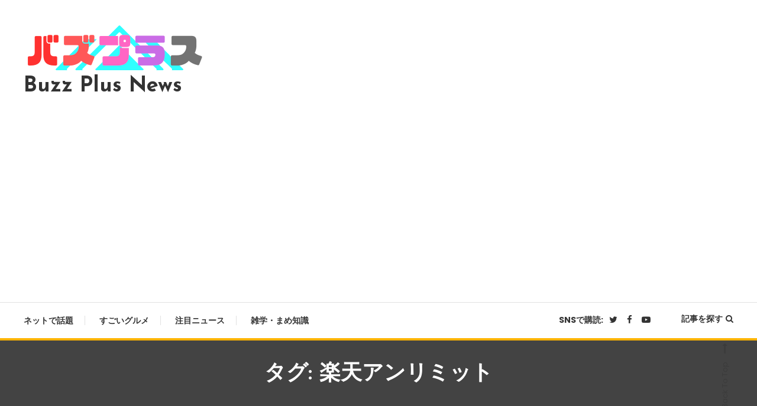

--- FILE ---
content_type: text/html; charset=UTF-8
request_url: https://buzz-plus.com/tag/%E6%A5%BD%E5%A4%A9%E3%82%A2%E3%83%B3%E3%83%AA%E3%83%9F%E3%83%83%E3%83%88/
body_size: 23469
content:
<!doctype html>
<html lang="ja">
<head>
	<meta charset="UTF-8">
	<meta name="viewport" content="width=device-width, initial-scale=1">
	<link rel="profile" href="https://gmpg.org/xfn/11">

	<title>楽天アンリミット &#8211; Buzz Plus News</title>
<meta name='robots' content='max-image-preview:large' />
<script type="text/javascript" id="wpp-js" src="https://buzz-plus.com/wp-content/plugins/wordpress-popular-posts/assets/js/wpp.min.js" data-sampling="0" data-sampling-rate="100" data-api-url="https://buzz-plus.com/wp-json/wordpress-popular-posts" data-post-id="0" data-token="4912735074" data-lang="0" data-debug="0"></script>
<link rel='dns-prefetch' href='//fonts.googleapis.com' />
<link rel="alternate" type="application/rss+xml" title="Buzz Plus News &raquo; フィード" href="https://buzz-plus.com/feed/" />
<link rel="alternate" type="application/rss+xml" title="Buzz Plus News &raquo; コメントフィード" href="https://buzz-plus.com/comments/feed/" />
<link rel="alternate" type="application/rss+xml" title="Buzz Plus News &raquo; 楽天アンリミット タグのフィード" href="https://buzz-plus.com/tag/%e6%a5%bd%e5%a4%a9%e3%82%a2%e3%83%b3%e3%83%aa%e3%83%9f%e3%83%83%e3%83%88/feed/" />
<style id='wp-img-auto-sizes-contain-inline-css' type='text/css'>
img:is([sizes=auto i],[sizes^="auto," i]){contain-intrinsic-size:3000px 1500px}
/*# sourceURL=wp-img-auto-sizes-contain-inline-css */
</style>
<style id='wp-emoji-styles-inline-css' type='text/css'>

	img.wp-smiley, img.emoji {
		display: inline !important;
		border: none !important;
		box-shadow: none !important;
		height: 1em !important;
		width: 1em !important;
		margin: 0 0.07em !important;
		vertical-align: -0.1em !important;
		background: none !important;
		padding: 0 !important;
	}
/*# sourceURL=wp-emoji-styles-inline-css */
</style>
<style id='wp-block-library-inline-css' type='text/css'>
:root{--wp-block-synced-color:#7a00df;--wp-block-synced-color--rgb:122,0,223;--wp-bound-block-color:var(--wp-block-synced-color);--wp-editor-canvas-background:#ddd;--wp-admin-theme-color:#007cba;--wp-admin-theme-color--rgb:0,124,186;--wp-admin-theme-color-darker-10:#006ba1;--wp-admin-theme-color-darker-10--rgb:0,107,160.5;--wp-admin-theme-color-darker-20:#005a87;--wp-admin-theme-color-darker-20--rgb:0,90,135;--wp-admin-border-width-focus:2px}@media (min-resolution:192dpi){:root{--wp-admin-border-width-focus:1.5px}}.wp-element-button{cursor:pointer}:root .has-very-light-gray-background-color{background-color:#eee}:root .has-very-dark-gray-background-color{background-color:#313131}:root .has-very-light-gray-color{color:#eee}:root .has-very-dark-gray-color{color:#313131}:root .has-vivid-green-cyan-to-vivid-cyan-blue-gradient-background{background:linear-gradient(135deg,#00d084,#0693e3)}:root .has-purple-crush-gradient-background{background:linear-gradient(135deg,#34e2e4,#4721fb 50%,#ab1dfe)}:root .has-hazy-dawn-gradient-background{background:linear-gradient(135deg,#faaca8,#dad0ec)}:root .has-subdued-olive-gradient-background{background:linear-gradient(135deg,#fafae1,#67a671)}:root .has-atomic-cream-gradient-background{background:linear-gradient(135deg,#fdd79a,#004a59)}:root .has-nightshade-gradient-background{background:linear-gradient(135deg,#330968,#31cdcf)}:root .has-midnight-gradient-background{background:linear-gradient(135deg,#020381,#2874fc)}:root{--wp--preset--font-size--normal:16px;--wp--preset--font-size--huge:42px}.has-regular-font-size{font-size:1em}.has-larger-font-size{font-size:2.625em}.has-normal-font-size{font-size:var(--wp--preset--font-size--normal)}.has-huge-font-size{font-size:var(--wp--preset--font-size--huge)}.has-text-align-center{text-align:center}.has-text-align-left{text-align:left}.has-text-align-right{text-align:right}.has-fit-text{white-space:nowrap!important}#end-resizable-editor-section{display:none}.aligncenter{clear:both}.items-justified-left{justify-content:flex-start}.items-justified-center{justify-content:center}.items-justified-right{justify-content:flex-end}.items-justified-space-between{justify-content:space-between}.screen-reader-text{border:0;clip-path:inset(50%);height:1px;margin:-1px;overflow:hidden;padding:0;position:absolute;width:1px;word-wrap:normal!important}.screen-reader-text:focus{background-color:#ddd;clip-path:none;color:#444;display:block;font-size:1em;height:auto;left:5px;line-height:normal;padding:15px 23px 14px;text-decoration:none;top:5px;width:auto;z-index:100000}html :where(.has-border-color){border-style:solid}html :where([style*=border-top-color]){border-top-style:solid}html :where([style*=border-right-color]){border-right-style:solid}html :where([style*=border-bottom-color]){border-bottom-style:solid}html :where([style*=border-left-color]){border-left-style:solid}html :where([style*=border-width]){border-style:solid}html :where([style*=border-top-width]){border-top-style:solid}html :where([style*=border-right-width]){border-right-style:solid}html :where([style*=border-bottom-width]){border-bottom-style:solid}html :where([style*=border-left-width]){border-left-style:solid}html :where(img[class*=wp-image-]){height:auto;max-width:100%}:where(figure){margin:0 0 1em}html :where(.is-position-sticky){--wp-admin--admin-bar--position-offset:var(--wp-admin--admin-bar--height,0px)}@media screen and (max-width:600px){html :where(.is-position-sticky){--wp-admin--admin-bar--position-offset:0px}}

/*# sourceURL=wp-block-library-inline-css */
</style><style id='global-styles-inline-css' type='text/css'>
:root{--wp--preset--aspect-ratio--square: 1;--wp--preset--aspect-ratio--4-3: 4/3;--wp--preset--aspect-ratio--3-4: 3/4;--wp--preset--aspect-ratio--3-2: 3/2;--wp--preset--aspect-ratio--2-3: 2/3;--wp--preset--aspect-ratio--16-9: 16/9;--wp--preset--aspect-ratio--9-16: 9/16;--wp--preset--color--black: #000000;--wp--preset--color--cyan-bluish-gray: #abb8c3;--wp--preset--color--white: #ffffff;--wp--preset--color--pale-pink: #f78da7;--wp--preset--color--vivid-red: #cf2e2e;--wp--preset--color--luminous-vivid-orange: #ff6900;--wp--preset--color--luminous-vivid-amber: #fcb900;--wp--preset--color--light-green-cyan: #7bdcb5;--wp--preset--color--vivid-green-cyan: #00d084;--wp--preset--color--pale-cyan-blue: #8ed1fc;--wp--preset--color--vivid-cyan-blue: #0693e3;--wp--preset--color--vivid-purple: #9b51e0;--wp--preset--gradient--vivid-cyan-blue-to-vivid-purple: linear-gradient(135deg,rgb(6,147,227) 0%,rgb(155,81,224) 100%);--wp--preset--gradient--light-green-cyan-to-vivid-green-cyan: linear-gradient(135deg,rgb(122,220,180) 0%,rgb(0,208,130) 100%);--wp--preset--gradient--luminous-vivid-amber-to-luminous-vivid-orange: linear-gradient(135deg,rgb(252,185,0) 0%,rgb(255,105,0) 100%);--wp--preset--gradient--luminous-vivid-orange-to-vivid-red: linear-gradient(135deg,rgb(255,105,0) 0%,rgb(207,46,46) 100%);--wp--preset--gradient--very-light-gray-to-cyan-bluish-gray: linear-gradient(135deg,rgb(238,238,238) 0%,rgb(169,184,195) 100%);--wp--preset--gradient--cool-to-warm-spectrum: linear-gradient(135deg,rgb(74,234,220) 0%,rgb(151,120,209) 20%,rgb(207,42,186) 40%,rgb(238,44,130) 60%,rgb(251,105,98) 80%,rgb(254,248,76) 100%);--wp--preset--gradient--blush-light-purple: linear-gradient(135deg,rgb(255,206,236) 0%,rgb(152,150,240) 100%);--wp--preset--gradient--blush-bordeaux: linear-gradient(135deg,rgb(254,205,165) 0%,rgb(254,45,45) 50%,rgb(107,0,62) 100%);--wp--preset--gradient--luminous-dusk: linear-gradient(135deg,rgb(255,203,112) 0%,rgb(199,81,192) 50%,rgb(65,88,208) 100%);--wp--preset--gradient--pale-ocean: linear-gradient(135deg,rgb(255,245,203) 0%,rgb(182,227,212) 50%,rgb(51,167,181) 100%);--wp--preset--gradient--electric-grass: linear-gradient(135deg,rgb(202,248,128) 0%,rgb(113,206,126) 100%);--wp--preset--gradient--midnight: linear-gradient(135deg,rgb(2,3,129) 0%,rgb(40,116,252) 100%);--wp--preset--font-size--small: 13px;--wp--preset--font-size--medium: 20px;--wp--preset--font-size--large: 36px;--wp--preset--font-size--x-large: 42px;--wp--preset--spacing--20: 0.44rem;--wp--preset--spacing--30: 0.67rem;--wp--preset--spacing--40: 1rem;--wp--preset--spacing--50: 1.5rem;--wp--preset--spacing--60: 2.25rem;--wp--preset--spacing--70: 3.38rem;--wp--preset--spacing--80: 5.06rem;--wp--preset--shadow--natural: 6px 6px 9px rgba(0, 0, 0, 0.2);--wp--preset--shadow--deep: 12px 12px 50px rgba(0, 0, 0, 0.4);--wp--preset--shadow--sharp: 6px 6px 0px rgba(0, 0, 0, 0.2);--wp--preset--shadow--outlined: 6px 6px 0px -3px rgb(255, 255, 255), 6px 6px rgb(0, 0, 0);--wp--preset--shadow--crisp: 6px 6px 0px rgb(0, 0, 0);}:where(.is-layout-flex){gap: 0.5em;}:where(.is-layout-grid){gap: 0.5em;}body .is-layout-flex{display: flex;}.is-layout-flex{flex-wrap: wrap;align-items: center;}.is-layout-flex > :is(*, div){margin: 0;}body .is-layout-grid{display: grid;}.is-layout-grid > :is(*, div){margin: 0;}:where(.wp-block-columns.is-layout-flex){gap: 2em;}:where(.wp-block-columns.is-layout-grid){gap: 2em;}:where(.wp-block-post-template.is-layout-flex){gap: 1.25em;}:where(.wp-block-post-template.is-layout-grid){gap: 1.25em;}.has-black-color{color: var(--wp--preset--color--black) !important;}.has-cyan-bluish-gray-color{color: var(--wp--preset--color--cyan-bluish-gray) !important;}.has-white-color{color: var(--wp--preset--color--white) !important;}.has-pale-pink-color{color: var(--wp--preset--color--pale-pink) !important;}.has-vivid-red-color{color: var(--wp--preset--color--vivid-red) !important;}.has-luminous-vivid-orange-color{color: var(--wp--preset--color--luminous-vivid-orange) !important;}.has-luminous-vivid-amber-color{color: var(--wp--preset--color--luminous-vivid-amber) !important;}.has-light-green-cyan-color{color: var(--wp--preset--color--light-green-cyan) !important;}.has-vivid-green-cyan-color{color: var(--wp--preset--color--vivid-green-cyan) !important;}.has-pale-cyan-blue-color{color: var(--wp--preset--color--pale-cyan-blue) !important;}.has-vivid-cyan-blue-color{color: var(--wp--preset--color--vivid-cyan-blue) !important;}.has-vivid-purple-color{color: var(--wp--preset--color--vivid-purple) !important;}.has-black-background-color{background-color: var(--wp--preset--color--black) !important;}.has-cyan-bluish-gray-background-color{background-color: var(--wp--preset--color--cyan-bluish-gray) !important;}.has-white-background-color{background-color: var(--wp--preset--color--white) !important;}.has-pale-pink-background-color{background-color: var(--wp--preset--color--pale-pink) !important;}.has-vivid-red-background-color{background-color: var(--wp--preset--color--vivid-red) !important;}.has-luminous-vivid-orange-background-color{background-color: var(--wp--preset--color--luminous-vivid-orange) !important;}.has-luminous-vivid-amber-background-color{background-color: var(--wp--preset--color--luminous-vivid-amber) !important;}.has-light-green-cyan-background-color{background-color: var(--wp--preset--color--light-green-cyan) !important;}.has-vivid-green-cyan-background-color{background-color: var(--wp--preset--color--vivid-green-cyan) !important;}.has-pale-cyan-blue-background-color{background-color: var(--wp--preset--color--pale-cyan-blue) !important;}.has-vivid-cyan-blue-background-color{background-color: var(--wp--preset--color--vivid-cyan-blue) !important;}.has-vivid-purple-background-color{background-color: var(--wp--preset--color--vivid-purple) !important;}.has-black-border-color{border-color: var(--wp--preset--color--black) !important;}.has-cyan-bluish-gray-border-color{border-color: var(--wp--preset--color--cyan-bluish-gray) !important;}.has-white-border-color{border-color: var(--wp--preset--color--white) !important;}.has-pale-pink-border-color{border-color: var(--wp--preset--color--pale-pink) !important;}.has-vivid-red-border-color{border-color: var(--wp--preset--color--vivid-red) !important;}.has-luminous-vivid-orange-border-color{border-color: var(--wp--preset--color--luminous-vivid-orange) !important;}.has-luminous-vivid-amber-border-color{border-color: var(--wp--preset--color--luminous-vivid-amber) !important;}.has-light-green-cyan-border-color{border-color: var(--wp--preset--color--light-green-cyan) !important;}.has-vivid-green-cyan-border-color{border-color: var(--wp--preset--color--vivid-green-cyan) !important;}.has-pale-cyan-blue-border-color{border-color: var(--wp--preset--color--pale-cyan-blue) !important;}.has-vivid-cyan-blue-border-color{border-color: var(--wp--preset--color--vivid-cyan-blue) !important;}.has-vivid-purple-border-color{border-color: var(--wp--preset--color--vivid-purple) !important;}.has-vivid-cyan-blue-to-vivid-purple-gradient-background{background: var(--wp--preset--gradient--vivid-cyan-blue-to-vivid-purple) !important;}.has-light-green-cyan-to-vivid-green-cyan-gradient-background{background: var(--wp--preset--gradient--light-green-cyan-to-vivid-green-cyan) !important;}.has-luminous-vivid-amber-to-luminous-vivid-orange-gradient-background{background: var(--wp--preset--gradient--luminous-vivid-amber-to-luminous-vivid-orange) !important;}.has-luminous-vivid-orange-to-vivid-red-gradient-background{background: var(--wp--preset--gradient--luminous-vivid-orange-to-vivid-red) !important;}.has-very-light-gray-to-cyan-bluish-gray-gradient-background{background: var(--wp--preset--gradient--very-light-gray-to-cyan-bluish-gray) !important;}.has-cool-to-warm-spectrum-gradient-background{background: var(--wp--preset--gradient--cool-to-warm-spectrum) !important;}.has-blush-light-purple-gradient-background{background: var(--wp--preset--gradient--blush-light-purple) !important;}.has-blush-bordeaux-gradient-background{background: var(--wp--preset--gradient--blush-bordeaux) !important;}.has-luminous-dusk-gradient-background{background: var(--wp--preset--gradient--luminous-dusk) !important;}.has-pale-ocean-gradient-background{background: var(--wp--preset--gradient--pale-ocean) !important;}.has-electric-grass-gradient-background{background: var(--wp--preset--gradient--electric-grass) !important;}.has-midnight-gradient-background{background: var(--wp--preset--gradient--midnight) !important;}.has-small-font-size{font-size: var(--wp--preset--font-size--small) !important;}.has-medium-font-size{font-size: var(--wp--preset--font-size--medium) !important;}.has-large-font-size{font-size: var(--wp--preset--font-size--large) !important;}.has-x-large-font-size{font-size: var(--wp--preset--font-size--x-large) !important;}
/*# sourceURL=global-styles-inline-css */
</style>

<style id='classic-theme-styles-inline-css' type='text/css'>
/*! This file is auto-generated */
.wp-block-button__link{color:#fff;background-color:#32373c;border-radius:9999px;box-shadow:none;text-decoration:none;padding:calc(.667em + 2px) calc(1.333em + 2px);font-size:1.125em}.wp-block-file__button{background:#32373c;color:#fff;text-decoration:none}
/*# sourceURL=/wp-includes/css/classic-themes.min.css */
</style>
<link rel='stylesheet' id='dashicons-css' href='https://buzz-plus.com/wp-includes/css/dashicons.min.css?ver=6.9' type='text/css' media='all' />
<link rel='stylesheet' id='everest-forms-general-css' href='https://buzz-plus.com/wp-content/plugins/everest-forms/assets/css/everest-forms.css?ver=3.0.1' type='text/css' media='all' />
<link rel='stylesheet' id='jquery-intl-tel-input-css' href='https://buzz-plus.com/wp-content/plugins/everest-forms/assets/css/intlTelInput.css?ver=3.0.1' type='text/css' media='all' />
<link rel='stylesheet' id='wordpress-popular-posts-css-css' href='https://buzz-plus.com/wp-content/plugins/wordpress-popular-posts/assets/css/wpp.css?ver=7.0.1' type='text/css' media='all' />
<link rel='stylesheet' id='color-blog-fonts-css' href='https://fonts.googleapis.com/css?family=Josefin+Sans%3A400%2C700%7CPoppins%3A300%2C400%2C400i%2C500%2C700&#038;subset=latin%2Clatin-ext' type='text/css' media='all' />
<link rel='stylesheet' id='font-awesome-css' href='https://buzz-plus.com/wp-content/themes/color-blog/assets/library/font-awesome/css/font-awesome.min.css?ver=4.7.0' type='text/css' media='all' />
<link rel='stylesheet' id='lightslider-style-css' href='https://buzz-plus.com/wp-content/themes/color-blog/assets/library/lightslider/css/lightslider.min.css?ver=6.9' type='text/css' media='all' />
<link rel='stylesheet' id='animate-css' href='https://buzz-plus.com/wp-content/themes/color-blog/assets/library/animate/animate.min.css?ver=3.5.1' type='text/css' media='all' />
<link rel='stylesheet' id='preloader-css' href='https://buzz-plus.com/wp-content/themes/color-blog/assets/css/mt-preloader.css?ver=1.1.6' type='text/css' media='all' />
<link rel='stylesheet' id='color-blog-style-css' href='https://buzz-plus.com/wp-content/themes/color-blog/style.css?ver=1.1.6' type='text/css' media='all' />
<style id='color-blog-style-inline-css' type='text/css'>
.category-button.cb-cat-3200 a{background:#3b2d1b}
.category-button.cb-cat-3200 a:hover{background:#090000}
#site-navigation ul li.cb-cat-3200 .menu-item-description{background:#3b2d1b}
#site-navigation ul li.cb-cat-3200 .menu-item-description:after{border-top-color:#3b2d1b}
.category-button.cb-cat-3131 a{background:#3b2d1b}
.category-button.cb-cat-3131 a:hover{background:#090000}
#site-navigation ul li.cb-cat-3131 .menu-item-description{background:#3b2d1b}
#site-navigation ul li.cb-cat-3131 .menu-item-description:after{border-top-color:#3b2d1b}
.category-button.cb-cat-3016 a{background:#3b2d1b}
.category-button.cb-cat-3016 a:hover{background:#090000}
#site-navigation ul li.cb-cat-3016 .menu-item-description{background:#3b2d1b}
#site-navigation ul li.cb-cat-3016 .menu-item-description:after{border-top-color:#3b2d1b}
.category-button.cb-cat-3053 a{background:#3b2d1b}
.category-button.cb-cat-3053 a:hover{background:#090000}
#site-navigation ul li.cb-cat-3053 .menu-item-description{background:#3b2d1b}
#site-navigation ul li.cb-cat-3053 .menu-item-description:after{border-top-color:#3b2d1b}
.category-button.cb-cat-3133 a{background:#3b2d1b}
.category-button.cb-cat-3133 a:hover{background:#090000}
#site-navigation ul li.cb-cat-3133 .menu-item-description{background:#3b2d1b}
#site-navigation ul li.cb-cat-3133 .menu-item-description:after{border-top-color:#3b2d1b}
.category-button.cb-cat-2960 a{background:#3b2d1b}
.category-button.cb-cat-2960 a:hover{background:#090000}
#site-navigation ul li.cb-cat-2960 .menu-item-description{background:#3b2d1b}
#site-navigation ul li.cb-cat-2960 .menu-item-description:after{border-top-color:#3b2d1b}
.category-button.cb-cat-2930 a{background:#3b2d1b}
.category-button.cb-cat-2930 a:hover{background:#090000}
#site-navigation ul li.cb-cat-2930 .menu-item-description{background:#3b2d1b}
#site-navigation ul li.cb-cat-2930 .menu-item-description:after{border-top-color:#3b2d1b}
.category-button.cb-cat-3105 a{background:#3b2d1b}
.category-button.cb-cat-3105 a:hover{background:#090000}
#site-navigation ul li.cb-cat-3105 .menu-item-description{background:#3b2d1b}
#site-navigation ul li.cb-cat-3105 .menu-item-description:after{border-top-color:#3b2d1b}
.category-button.cb-cat-3071 a{background:#3b2d1b}
.category-button.cb-cat-3071 a:hover{background:#090000}
#site-navigation ul li.cb-cat-3071 .menu-item-description{background:#3b2d1b}
#site-navigation ul li.cb-cat-3071 .menu-item-description:after{border-top-color:#3b2d1b}
.category-button.cb-cat-3052 a{background:#3b2d1b}
.category-button.cb-cat-3052 a:hover{background:#090000}
#site-navigation ul li.cb-cat-3052 .menu-item-description{background:#3b2d1b}
#site-navigation ul li.cb-cat-3052 .menu-item-description:after{border-top-color:#3b2d1b}
.category-button.cb-cat-3162 a{background:#3b2d1b}
.category-button.cb-cat-3162 a:hover{background:#090000}
#site-navigation ul li.cb-cat-3162 .menu-item-description{background:#3b2d1b}
#site-navigation ul li.cb-cat-3162 .menu-item-description:after{border-top-color:#3b2d1b}
.category-button.cb-cat-3017 a{background:#3b2d1b}
.category-button.cb-cat-3017 a:hover{background:#090000}
#site-navigation ul li.cb-cat-3017 .menu-item-description{background:#3b2d1b}
#site-navigation ul li.cb-cat-3017 .menu-item-description:after{border-top-color:#3b2d1b}
.category-button.cb-cat-2812 a{background:#3b2d1b}
.category-button.cb-cat-2812 a:hover{background:#090000}
#site-navigation ul li.cb-cat-2812 .menu-item-description{background:#3b2d1b}
#site-navigation ul li.cb-cat-2812 .menu-item-description:after{border-top-color:#3b2d1b}
.category-button.cb-cat-2963 a{background:#3b2d1b}
.category-button.cb-cat-2963 a:hover{background:#090000}
#site-navigation ul li.cb-cat-2963 .menu-item-description{background:#3b2d1b}
#site-navigation ul li.cb-cat-2963 .menu-item-description:after{border-top-color:#3b2d1b}
.category-button.cb-cat-3087 a{background:#3b2d1b}
.category-button.cb-cat-3087 a:hover{background:#090000}
#site-navigation ul li.cb-cat-3087 .menu-item-description{background:#3b2d1b}
#site-navigation ul li.cb-cat-3087 .menu-item-description:after{border-top-color:#3b2d1b}
.category-button.cb-cat-2830 a{background:#3b2d1b}
.category-button.cb-cat-2830 a:hover{background:#090000}
#site-navigation ul li.cb-cat-2830 .menu-item-description{background:#3b2d1b}
#site-navigation ul li.cb-cat-2830 .menu-item-description:after{border-top-color:#3b2d1b}
.category-button.cb-cat-2779 a{background:#3b2d1b}
.category-button.cb-cat-2779 a:hover{background:#090000}
#site-navigation ul li.cb-cat-2779 .menu-item-description{background:#3b2d1b}
#site-navigation ul li.cb-cat-2779 .menu-item-description:after{border-top-color:#3b2d1b}
.category-button.cb-cat-2805 a{background:#3b2d1b}
.category-button.cb-cat-2805 a:hover{background:#090000}
#site-navigation ul li.cb-cat-2805 .menu-item-description{background:#3b2d1b}
#site-navigation ul li.cb-cat-2805 .menu-item-description:after{border-top-color:#3b2d1b}
.category-button.cb-cat-3123 a{background:#3b2d1b}
.category-button.cb-cat-3123 a:hover{background:#090000}
#site-navigation ul li.cb-cat-3123 .menu-item-description{background:#3b2d1b}
#site-navigation ul li.cb-cat-3123 .menu-item-description:after{border-top-color:#3b2d1b}
.category-button.cb-cat-2837 a{background:#3b2d1b}
.category-button.cb-cat-2837 a:hover{background:#090000}
#site-navigation ul li.cb-cat-2837 .menu-item-description{background:#3b2d1b}
#site-navigation ul li.cb-cat-2837 .menu-item-description:after{border-top-color:#3b2d1b}
.category-button.cb-cat-3099 a{background:#3b2d1b}
.category-button.cb-cat-3099 a:hover{background:#090000}
#site-navigation ul li.cb-cat-3099 .menu-item-description{background:#3b2d1b}
#site-navigation ul li.cb-cat-3099 .menu-item-description:after{border-top-color:#3b2d1b}
.category-button.cb-cat-3096 a{background:#3b2d1b}
.category-button.cb-cat-3096 a:hover{background:#090000}
#site-navigation ul li.cb-cat-3096 .menu-item-description{background:#3b2d1b}
#site-navigation ul li.cb-cat-3096 .menu-item-description:after{border-top-color:#3b2d1b}
.category-button.cb-cat-1 a{background:#3b2d1b}
.category-button.cb-cat-1 a:hover{background:#090000}
#site-navigation ul li.cb-cat-1 .menu-item-description{background:#3b2d1b}
#site-navigation ul li.cb-cat-1 .menu-item-description:after{border-top-color:#3b2d1b}
.category-button.cb-cat-3097 a{background:#3b2d1b}
.category-button.cb-cat-3097 a:hover{background:#090000}
#site-navigation ul li.cb-cat-3097 .menu-item-description{background:#3b2d1b}
#site-navigation ul li.cb-cat-3097 .menu-item-description:after{border-top-color:#3b2d1b}
.category-button.cb-cat-2961 a{background:#3b2d1b}
.category-button.cb-cat-2961 a:hover{background:#090000}
#site-navigation ul li.cb-cat-2961 .menu-item-description{background:#3b2d1b}
#site-navigation ul li.cb-cat-2961 .menu-item-description:after{border-top-color:#3b2d1b}
.category-button.cb-cat-3140 a{background:#3b2d1b}
.category-button.cb-cat-3140 a:hover{background:#090000}
#site-navigation ul li.cb-cat-3140 .menu-item-description{background:#3b2d1b}
#site-navigation ul li.cb-cat-3140 .menu-item-description:after{border-top-color:#3b2d1b}
.category-button.cb-cat-3058 a{background:#3b2d1b}
.category-button.cb-cat-3058 a:hover{background:#090000}
#site-navigation ul li.cb-cat-3058 .menu-item-description{background:#3b2d1b}
#site-navigation ul li.cb-cat-3058 .menu-item-description:after{border-top-color:#3b2d1b}
.category-button.cb-cat-3086 a{background:#3b2d1b}
.category-button.cb-cat-3086 a:hover{background:#090000}
#site-navigation ul li.cb-cat-3086 .menu-item-description{background:#3b2d1b}
#site-navigation ul li.cb-cat-3086 .menu-item-description:after{border-top-color:#3b2d1b}
.category-button.cb-cat-3032 a{background:#3b2d1b}
.category-button.cb-cat-3032 a:hover{background:#090000}
#site-navigation ul li.cb-cat-3032 .menu-item-description{background:#3b2d1b}
#site-navigation ul li.cb-cat-3032 .menu-item-description:after{border-top-color:#3b2d1b}
.category-button.cb-cat-110 a{background:#3b2d1b}
.category-button.cb-cat-110 a:hover{background:#090000}
#site-navigation ul li.cb-cat-110 .menu-item-description{background:#3b2d1b}
#site-navigation ul li.cb-cat-110 .menu-item-description:after{border-top-color:#3b2d1b}
.category-button.cb-cat-1708 a{background:#3b2d1b}
.category-button.cb-cat-1708 a:hover{background:#090000}
#site-navigation ul li.cb-cat-1708 .menu-item-description{background:#3b2d1b}
#site-navigation ul li.cb-cat-1708 .menu-item-description:after{border-top-color:#3b2d1b}
.category-button.cb-cat-3041 a{background:#3b2d1b}
.category-button.cb-cat-3041 a:hover{background:#090000}
#site-navigation ul li.cb-cat-3041 .menu-item-description{background:#3b2d1b}
#site-navigation ul li.cb-cat-3041 .menu-item-description:after{border-top-color:#3b2d1b}
.category-button.cb-cat-2868 a{background:#3b2d1b}
.category-button.cb-cat-2868 a:hover{background:#090000}
#site-navigation ul li.cb-cat-2868 .menu-item-description{background:#3b2d1b}
#site-navigation ul li.cb-cat-2868 .menu-item-description:after{border-top-color:#3b2d1b}
.category-button.cb-cat-2992 a{background:#3b2d1b}
.category-button.cb-cat-2992 a:hover{background:#090000}
#site-navigation ul li.cb-cat-2992 .menu-item-description{background:#3b2d1b}
#site-navigation ul li.cb-cat-2992 .menu-item-description:after{border-top-color:#3b2d1b}
.category-button.cb-cat-2700 a{background:#3b2d1b}
.category-button.cb-cat-2700 a:hover{background:#090000}
#site-navigation ul li.cb-cat-2700 .menu-item-description{background:#3b2d1b}
#site-navigation ul li.cb-cat-2700 .menu-item-description:after{border-top-color:#3b2d1b}
.category-button.cb-cat-2765 a{background:#3b2d1b}
.category-button.cb-cat-2765 a:hover{background:#090000}
#site-navigation ul li.cb-cat-2765 .menu-item-description{background:#3b2d1b}
#site-navigation ul li.cb-cat-2765 .menu-item-description:after{border-top-color:#3b2d1b}
.category-button.cb-cat-3168 a{background:#3b2d1b}
.category-button.cb-cat-3168 a:hover{background:#090000}
#site-navigation ul li.cb-cat-3168 .menu-item-description{background:#3b2d1b}
#site-navigation ul li.cb-cat-3168 .menu-item-description:after{border-top-color:#3b2d1b}
.category-button.cb-cat-2786 a{background:#3b2d1b}
.category-button.cb-cat-2786 a:hover{background:#090000}
#site-navigation ul li.cb-cat-2786 .menu-item-description{background:#3b2d1b}
#site-navigation ul li.cb-cat-2786 .menu-item-description:after{border-top-color:#3b2d1b}
.category-button.cb-cat-2876 a{background:#3b2d1b}
.category-button.cb-cat-2876 a:hover{background:#090000}
#site-navigation ul li.cb-cat-2876 .menu-item-description{background:#3b2d1b}
#site-navigation ul li.cb-cat-2876 .menu-item-description:after{border-top-color:#3b2d1b}
.category-button.cb-cat-2970 a{background:#3b2d1b}
.category-button.cb-cat-2970 a:hover{background:#090000}
#site-navigation ul li.cb-cat-2970 .menu-item-description{background:#3b2d1b}
#site-navigation ul li.cb-cat-2970 .menu-item-description:after{border-top-color:#3b2d1b}
.category-button.cb-cat-3072 a{background:#3b2d1b}
.category-button.cb-cat-3072 a:hover{background:#090000}
#site-navigation ul li.cb-cat-3072 .menu-item-description{background:#3b2d1b}
#site-navigation ul li.cb-cat-3072 .menu-item-description:after{border-top-color:#3b2d1b}
.category-button.cb-cat-3135 a{background:#3b2d1b}
.category-button.cb-cat-3135 a:hover{background:#090000}
#site-navigation ul li.cb-cat-3135 .menu-item-description{background:#3b2d1b}
#site-navigation ul li.cb-cat-3135 .menu-item-description:after{border-top-color:#3b2d1b}
.category-button.cb-cat-3208 a{background:#3b2d1b}
.category-button.cb-cat-3208 a:hover{background:#090000}
#site-navigation ul li.cb-cat-3208 .menu-item-description{background:#3b2d1b}
#site-navigation ul li.cb-cat-3208 .menu-item-description:after{border-top-color:#3b2d1b}
.category-button.cb-cat-2898 a{background:#3b2d1b}
.category-button.cb-cat-2898 a:hover{background:#090000}
#site-navigation ul li.cb-cat-2898 .menu-item-description{background:#3b2d1b}
#site-navigation ul li.cb-cat-2898 .menu-item-description:after{border-top-color:#3b2d1b}
.category-button.cb-cat-2884 a{background:#3b2d1b}
.category-button.cb-cat-2884 a:hover{background:#090000}
#site-navigation ul li.cb-cat-2884 .menu-item-description{background:#3b2d1b}
#site-navigation ul li.cb-cat-2884 .menu-item-description:after{border-top-color:#3b2d1b}
.category-button.cb-cat-2699 a{background:#3b2d1b}
.category-button.cb-cat-2699 a:hover{background:#090000}
#site-navigation ul li.cb-cat-2699 .menu-item-description{background:#3b2d1b}
#site-navigation ul li.cb-cat-2699 .menu-item-description:after{border-top-color:#3b2d1b}
.category-button.cb-cat-2987 a{background:#3b2d1b}
.category-button.cb-cat-2987 a:hover{background:#090000}
#site-navigation ul li.cb-cat-2987 .menu-item-description{background:#3b2d1b}
#site-navigation ul li.cb-cat-2987 .menu-item-description:after{border-top-color:#3b2d1b}
.category-button.cb-cat-2769 a{background:#3b2d1b}
.category-button.cb-cat-2769 a:hover{background:#090000}
#site-navigation ul li.cb-cat-2769 .menu-item-description{background:#3b2d1b}
#site-navigation ul li.cb-cat-2769 .menu-item-description:after{border-top-color:#3b2d1b}
.category-button.cb-cat-2873 a{background:#3b2d1b}
.category-button.cb-cat-2873 a:hover{background:#090000}
#site-navigation ul li.cb-cat-2873 .menu-item-description{background:#3b2d1b}
#site-navigation ul li.cb-cat-2873 .menu-item-description:after{border-top-color:#3b2d1b}
.category-button.cb-cat-3104 a{background:#3b2d1b}
.category-button.cb-cat-3104 a:hover{background:#090000}
#site-navigation ul li.cb-cat-3104 .menu-item-description{background:#3b2d1b}
#site-navigation ul li.cb-cat-3104 .menu-item-description:after{border-top-color:#3b2d1b}
.category-button.cb-cat-2820 a{background:#3b2d1b}
.category-button.cb-cat-2820 a:hover{background:#090000}
#site-navigation ul li.cb-cat-2820 .menu-item-description{background:#3b2d1b}
#site-navigation ul li.cb-cat-2820 .menu-item-description:after{border-top-color:#3b2d1b}
.category-button.cb-cat-3124 a{background:#3b2d1b}
.category-button.cb-cat-3124 a:hover{background:#090000}
#site-navigation ul li.cb-cat-3124 .menu-item-description{background:#3b2d1b}
#site-navigation ul li.cb-cat-3124 .menu-item-description:after{border-top-color:#3b2d1b}
.category-button.cb-cat-3077 a{background:#3b2d1b}
.category-button.cb-cat-3077 a:hover{background:#090000}
#site-navigation ul li.cb-cat-3077 .menu-item-description{background:#3b2d1b}
#site-navigation ul li.cb-cat-3077 .menu-item-description:after{border-top-color:#3b2d1b}
.category-button.cb-cat-2915 a{background:#3b2d1b}
.category-button.cb-cat-2915 a:hover{background:#090000}
#site-navigation ul li.cb-cat-2915 .menu-item-description{background:#3b2d1b}
#site-navigation ul li.cb-cat-2915 .menu-item-description:after{border-top-color:#3b2d1b}
.category-button.cb-cat-3050 a{background:#3b2d1b}
.category-button.cb-cat-3050 a:hover{background:#090000}
#site-navigation ul li.cb-cat-3050 .menu-item-description{background:#3b2d1b}
#site-navigation ul li.cb-cat-3050 .menu-item-description:after{border-top-color:#3b2d1b}
.category-button.cb-cat-2714 a{background:#3b2d1b}
.category-button.cb-cat-2714 a:hover{background:#090000}
#site-navigation ul li.cb-cat-2714 .menu-item-description{background:#3b2d1b}
#site-navigation ul li.cb-cat-2714 .menu-item-description:after{border-top-color:#3b2d1b}
.category-button.cb-cat-3111 a{background:#3b2d1b}
.category-button.cb-cat-3111 a:hover{background:#090000}
#site-navigation ul li.cb-cat-3111 .menu-item-description{background:#3b2d1b}
#site-navigation ul li.cb-cat-3111 .menu-item-description:after{border-top-color:#3b2d1b}
.category-button.cb-cat-2706 a{background:#3b2d1b}
.category-button.cb-cat-2706 a:hover{background:#090000}
#site-navigation ul li.cb-cat-2706 .menu-item-description{background:#3b2d1b}
#site-navigation ul li.cb-cat-2706 .menu-item-description:after{border-top-color:#3b2d1b}
.category-button.cb-cat-378 a{background:#3b2d1b}
.category-button.cb-cat-378 a:hover{background:#090000}
#site-navigation ul li.cb-cat-378 .menu-item-description{background:#3b2d1b}
#site-navigation ul li.cb-cat-378 .menu-item-description:after{border-top-color:#3b2d1b}
.category-button.cb-cat-2776 a{background:#3b2d1b}
.category-button.cb-cat-2776 a:hover{background:#090000}
#site-navigation ul li.cb-cat-2776 .menu-item-description{background:#3b2d1b}
#site-navigation ul li.cb-cat-2776 .menu-item-description:after{border-top-color:#3b2d1b}
.category-button.cb-cat-3088 a{background:#3b2d1b}
.category-button.cb-cat-3088 a:hover{background:#090000}
#site-navigation ul li.cb-cat-3088 .menu-item-description{background:#3b2d1b}
#site-navigation ul li.cb-cat-3088 .menu-item-description:after{border-top-color:#3b2d1b}
.category-button.cb-cat-2761 a{background:#3b2d1b}
.category-button.cb-cat-2761 a:hover{background:#090000}
#site-navigation ul li.cb-cat-2761 .menu-item-description{background:#3b2d1b}
#site-navigation ul li.cb-cat-2761 .menu-item-description:after{border-top-color:#3b2d1b}
.category-button.cb-cat-2854 a{background:#3b2d1b}
.category-button.cb-cat-2854 a:hover{background:#090000}
#site-navigation ul li.cb-cat-2854 .menu-item-description{background:#3b2d1b}
#site-navigation ul li.cb-cat-2854 .menu-item-description:after{border-top-color:#3b2d1b}
.category-button.cb-cat-2651 a{background:#3b2d1b}
.category-button.cb-cat-2651 a:hover{background:#090000}
#site-navigation ul li.cb-cat-2651 .menu-item-description{background:#3b2d1b}
#site-navigation ul li.cb-cat-2651 .menu-item-description:after{border-top-color:#3b2d1b}
.category-button.cb-cat-2764 a{background:#3b2d1b}
.category-button.cb-cat-2764 a:hover{background:#090000}
#site-navigation ul li.cb-cat-2764 .menu-item-description{background:#3b2d1b}
#site-navigation ul li.cb-cat-2764 .menu-item-description:after{border-top-color:#3b2d1b}
.category-button.cb-cat-3028 a{background:#3b2d1b}
.category-button.cb-cat-3028 a:hover{background:#090000}
#site-navigation ul li.cb-cat-3028 .menu-item-description{background:#3b2d1b}
#site-navigation ul li.cb-cat-3028 .menu-item-description:after{border-top-color:#3b2d1b}
.category-button.cb-cat-3025 a{background:#3b2d1b}
.category-button.cb-cat-3025 a:hover{background:#090000}
#site-navigation ul li.cb-cat-3025 .menu-item-description{background:#3b2d1b}
#site-navigation ul li.cb-cat-3025 .menu-item-description:after{border-top-color:#3b2d1b}
.category-button.cb-cat-2856 a{background:#3b2d1b}
.category-button.cb-cat-2856 a:hover{background:#090000}
#site-navigation ul li.cb-cat-2856 .menu-item-description{background:#3b2d1b}
#site-navigation ul li.cb-cat-2856 .menu-item-description:after{border-top-color:#3b2d1b}
.category-button.cb-cat-2953 a{background:#3b2d1b}
.category-button.cb-cat-2953 a:hover{background:#090000}
#site-navigation ul li.cb-cat-2953 .menu-item-description{background:#3b2d1b}
#site-navigation ul li.cb-cat-2953 .menu-item-description:after{border-top-color:#3b2d1b}
.category-button.cb-cat-420 a{background:#3b2d1b}
.category-button.cb-cat-420 a:hover{background:#090000}
#site-navigation ul li.cb-cat-420 .menu-item-description{background:#3b2d1b}
#site-navigation ul li.cb-cat-420 .menu-item-description:after{border-top-color:#3b2d1b}
.category-button.cb-cat-2783 a{background:#3b2d1b}
.category-button.cb-cat-2783 a:hover{background:#090000}
#site-navigation ul li.cb-cat-2783 .menu-item-description{background:#3b2d1b}
#site-navigation ul li.cb-cat-2783 .menu-item-description:after{border-top-color:#3b2d1b}
.category-button.cb-cat-3142 a{background:#3b2d1b}
.category-button.cb-cat-3142 a:hover{background:#090000}
#site-navigation ul li.cb-cat-3142 .menu-item-description{background:#3b2d1b}
#site-navigation ul li.cb-cat-3142 .menu-item-description:after{border-top-color:#3b2d1b}
.category-button.cb-cat-3010 a{background:#3b2d1b}
.category-button.cb-cat-3010 a:hover{background:#090000}
#site-navigation ul li.cb-cat-3010 .menu-item-description{background:#3b2d1b}
#site-navigation ul li.cb-cat-3010 .menu-item-description:after{border-top-color:#3b2d1b}
.category-button.cb-cat-3201 a{background:#3b2d1b}
.category-button.cb-cat-3201 a:hover{background:#090000}
#site-navigation ul li.cb-cat-3201 .menu-item-description{background:#3b2d1b}
#site-navigation ul li.cb-cat-3201 .menu-item-description:after{border-top-color:#3b2d1b}
.category-button.cb-cat-3085 a{background:#3b2d1b}
.category-button.cb-cat-3085 a:hover{background:#090000}
#site-navigation ul li.cb-cat-3085 .menu-item-description{background:#3b2d1b}
#site-navigation ul li.cb-cat-3085 .menu-item-description:after{border-top-color:#3b2d1b}
.category-button.cb-cat-2928 a{background:#3b2d1b}
.category-button.cb-cat-2928 a:hover{background:#090000}
#site-navigation ul li.cb-cat-2928 .menu-item-description{background:#3b2d1b}
#site-navigation ul li.cb-cat-2928 .menu-item-description:after{border-top-color:#3b2d1b}
.category-button.cb-cat-2661 a{background:#3b2d1b}
.category-button.cb-cat-2661 a:hover{background:#090000}
#site-navigation ul li.cb-cat-2661 .menu-item-description{background:#3b2d1b}
#site-navigation ul li.cb-cat-2661 .menu-item-description:after{border-top-color:#3b2d1b}
.category-button.cb-cat-3216 a{background:#3b2d1b}
.category-button.cb-cat-3216 a:hover{background:#090000}
#site-navigation ul li.cb-cat-3216 .menu-item-description{background:#3b2d1b}
#site-navigation ul li.cb-cat-3216 .menu-item-description:after{border-top-color:#3b2d1b}
.category-button.cb-cat-2798 a{background:#3b2d1b}
.category-button.cb-cat-2798 a:hover{background:#090000}
#site-navigation ul li.cb-cat-2798 .menu-item-description{background:#3b2d1b}
#site-navigation ul li.cb-cat-2798 .menu-item-description:after{border-top-color:#3b2d1b}
.category-button.cb-cat-3115 a{background:#3b2d1b}
.category-button.cb-cat-3115 a:hover{background:#090000}
#site-navigation ul li.cb-cat-3115 .menu-item-description{background:#3b2d1b}
#site-navigation ul li.cb-cat-3115 .menu-item-description:after{border-top-color:#3b2d1b}
.category-button.cb-cat-2709 a{background:#3b2d1b}
.category-button.cb-cat-2709 a:hover{background:#090000}
#site-navigation ul li.cb-cat-2709 .menu-item-description{background:#3b2d1b}
#site-navigation ul li.cb-cat-2709 .menu-item-description:after{border-top-color:#3b2d1b}
.category-button.cb-cat-2790 a{background:#3b2d1b}
.category-button.cb-cat-2790 a:hover{background:#090000}
#site-navigation ul li.cb-cat-2790 .menu-item-description{background:#3b2d1b}
#site-navigation ul li.cb-cat-2790 .menu-item-description:after{border-top-color:#3b2d1b}
.category-button.cb-cat-3048 a{background:#3b2d1b}
.category-button.cb-cat-3048 a:hover{background:#090000}
#site-navigation ul li.cb-cat-3048 .menu-item-description{background:#3b2d1b}
#site-navigation ul li.cb-cat-3048 .menu-item-description:after{border-top-color:#3b2d1b}
.category-button.cb-cat-3186 a{background:#3b2d1b}
.category-button.cb-cat-3186 a:hover{background:#090000}
#site-navigation ul li.cb-cat-3186 .menu-item-description{background:#3b2d1b}
#site-navigation ul li.cb-cat-3186 .menu-item-description:after{border-top-color:#3b2d1b}
.category-button.cb-cat-2853 a{background:#3b2d1b}
.category-button.cb-cat-2853 a:hover{background:#090000}
#site-navigation ul li.cb-cat-2853 .menu-item-description{background:#3b2d1b}
#site-navigation ul li.cb-cat-2853 .menu-item-description:after{border-top-color:#3b2d1b}
.category-button.cb-cat-2823 a{background:#3b2d1b}
.category-button.cb-cat-2823 a:hover{background:#090000}
#site-navigation ul li.cb-cat-2823 .menu-item-description{background:#3b2d1b}
#site-navigation ul li.cb-cat-2823 .menu-item-description:after{border-top-color:#3b2d1b}
.category-button.cb-cat-3188 a{background:#3b2d1b}
.category-button.cb-cat-3188 a:hover{background:#090000}
#site-navigation ul li.cb-cat-3188 .menu-item-description{background:#3b2d1b}
#site-navigation ul li.cb-cat-3188 .menu-item-description:after{border-top-color:#3b2d1b}
.category-button.cb-cat-2864 a{background:#3b2d1b}
.category-button.cb-cat-2864 a:hover{background:#090000}
#site-navigation ul li.cb-cat-2864 .menu-item-description{background:#3b2d1b}
#site-navigation ul li.cb-cat-2864 .menu-item-description:after{border-top-color:#3b2d1b}
.category-button.cb-cat-3203 a{background:#3b2d1b}
.category-button.cb-cat-3203 a:hover{background:#090000}
#site-navigation ul li.cb-cat-3203 .menu-item-description{background:#3b2d1b}
#site-navigation ul li.cb-cat-3203 .menu-item-description:after{border-top-color:#3b2d1b}
.category-button.cb-cat-3073 a{background:#3b2d1b}
.category-button.cb-cat-3073 a:hover{background:#090000}
#site-navigation ul li.cb-cat-3073 .menu-item-description{background:#3b2d1b}
#site-navigation ul li.cb-cat-3073 .menu-item-description:after{border-top-color:#3b2d1b}
.category-button.cb-cat-2861 a{background:#3b2d1b}
.category-button.cb-cat-2861 a:hover{background:#090000}
#site-navigation ul li.cb-cat-2861 .menu-item-description{background:#3b2d1b}
#site-navigation ul li.cb-cat-2861 .menu-item-description:after{border-top-color:#3b2d1b}
.category-button.cb-cat-3189 a{background:#3b2d1b}
.category-button.cb-cat-3189 a:hover{background:#090000}
#site-navigation ul li.cb-cat-3189 .menu-item-description{background:#3b2d1b}
#site-navigation ul li.cb-cat-3189 .menu-item-description:after{border-top-color:#3b2d1b}
.category-button.cb-cat-3045 a{background:#3b2d1b}
.category-button.cb-cat-3045 a:hover{background:#090000}
#site-navigation ul li.cb-cat-3045 .menu-item-description{background:#3b2d1b}
#site-navigation ul li.cb-cat-3045 .menu-item-description:after{border-top-color:#3b2d1b}
.category-button.cb-cat-2780 a{background:#3b2d1b}
.category-button.cb-cat-2780 a:hover{background:#090000}
#site-navigation ul li.cb-cat-2780 .menu-item-description{background:#3b2d1b}
#site-navigation ul li.cb-cat-2780 .menu-item-description:after{border-top-color:#3b2d1b}
.category-button.cb-cat-2813 a{background:#3b2d1b}
.category-button.cb-cat-2813 a:hover{background:#090000}
#site-navigation ul li.cb-cat-2813 .menu-item-description{background:#3b2d1b}
#site-navigation ul li.cb-cat-2813 .menu-item-description:after{border-top-color:#3b2d1b}
.category-button.cb-cat-3191 a{background:#3b2d1b}
.category-button.cb-cat-3191 a:hover{background:#090000}
#site-navigation ul li.cb-cat-3191 .menu-item-description{background:#3b2d1b}
#site-navigation ul li.cb-cat-3191 .menu-item-description:after{border-top-color:#3b2d1b}
.category-button.cb-cat-2913 a{background:#3b2d1b}
.category-button.cb-cat-2913 a:hover{background:#090000}
#site-navigation ul li.cb-cat-2913 .menu-item-description{background:#3b2d1b}
#site-navigation ul li.cb-cat-2913 .menu-item-description:after{border-top-color:#3b2d1b}
.category-button.cb-cat-11 a{background:#3b2d1b}
.category-button.cb-cat-11 a:hover{background:#090000}
#site-navigation ul li.cb-cat-11 .menu-item-description{background:#3b2d1b}
#site-navigation ul li.cb-cat-11 .menu-item-description:after{border-top-color:#3b2d1b}
.category-button.cb-cat-2862 a{background:#3b2d1b}
.category-button.cb-cat-2862 a:hover{background:#090000}
#site-navigation ul li.cb-cat-2862 .menu-item-description{background:#3b2d1b}
#site-navigation ul li.cb-cat-2862 .menu-item-description:after{border-top-color:#3b2d1b}
.category-button.cb-cat-2707 a{background:#3b2d1b}
.category-button.cb-cat-2707 a:hover{background:#090000}
#site-navigation ul li.cb-cat-2707 .menu-item-description{background:#3b2d1b}
#site-navigation ul li.cb-cat-2707 .menu-item-description:after{border-top-color:#3b2d1b}
.category-button.cb-cat-3018 a{background:#3b2d1b}
.category-button.cb-cat-3018 a:hover{background:#090000}
#site-navigation ul li.cb-cat-3018 .menu-item-description{background:#3b2d1b}
#site-navigation ul li.cb-cat-3018 .menu-item-description:after{border-top-color:#3b2d1b}
.category-button.cb-cat-3137 a{background:#3b2d1b}
.category-button.cb-cat-3137 a:hover{background:#090000}
#site-navigation ul li.cb-cat-3137 .menu-item-description{background:#3b2d1b}
#site-navigation ul li.cb-cat-3137 .menu-item-description:after{border-top-color:#3b2d1b}
.category-button.cb-cat-2768 a{background:#3b2d1b}
.category-button.cb-cat-2768 a:hover{background:#090000}
#site-navigation ul li.cb-cat-2768 .menu-item-description{background:#3b2d1b}
#site-navigation ul li.cb-cat-2768 .menu-item-description:after{border-top-color:#3b2d1b}
.category-button.cb-cat-2692 a{background:#3b2d1b}
.category-button.cb-cat-2692 a:hover{background:#090000}
#site-navigation ul li.cb-cat-2692 .menu-item-description{background:#3b2d1b}
#site-navigation ul li.cb-cat-2692 .menu-item-description:after{border-top-color:#3b2d1b}
.category-button.cb-cat-2825 a{background:#3b2d1b}
.category-button.cb-cat-2825 a:hover{background:#090000}
#site-navigation ul li.cb-cat-2825 .menu-item-description{background:#3b2d1b}
#site-navigation ul li.cb-cat-2825 .menu-item-description:after{border-top-color:#3b2d1b}
.category-button.cb-cat-2791 a{background:#3b2d1b}
.category-button.cb-cat-2791 a:hover{background:#090000}
#site-navigation ul li.cb-cat-2791 .menu-item-description{background:#3b2d1b}
#site-navigation ul li.cb-cat-2791 .menu-item-description:after{border-top-color:#3b2d1b}
.category-button.cb-cat-3063 a{background:#3b2d1b}
.category-button.cb-cat-3063 a:hover{background:#090000}
#site-navigation ul li.cb-cat-3063 .menu-item-description{background:#3b2d1b}
#site-navigation ul li.cb-cat-3063 .menu-item-description:after{border-top-color:#3b2d1b}
.category-button.cb-cat-2794 a{background:#3b2d1b}
.category-button.cb-cat-2794 a:hover{background:#090000}
#site-navigation ul li.cb-cat-2794 .menu-item-description{background:#3b2d1b}
#site-navigation ul li.cb-cat-2794 .menu-item-description:after{border-top-color:#3b2d1b}
.category-button.cb-cat-2806 a{background:#3b2d1b}
.category-button.cb-cat-2806 a:hover{background:#090000}
#site-navigation ul li.cb-cat-2806 .menu-item-description{background:#3b2d1b}
#site-navigation ul li.cb-cat-2806 .menu-item-description:after{border-top-color:#3b2d1b}
.category-button.cb-cat-2844 a{background:#3b2d1b}
.category-button.cb-cat-2844 a:hover{background:#090000}
#site-navigation ul li.cb-cat-2844 .menu-item-description{background:#3b2d1b}
#site-navigation ul li.cb-cat-2844 .menu-item-description:after{border-top-color:#3b2d1b}
.category-button.cb-cat-3019 a{background:#3b2d1b}
.category-button.cb-cat-3019 a:hover{background:#090000}
#site-navigation ul li.cb-cat-3019 .menu-item-description{background:#3b2d1b}
#site-navigation ul li.cb-cat-3019 .menu-item-description:after{border-top-color:#3b2d1b}
.category-button.cb-cat-3039 a{background:#3b2d1b}
.category-button.cb-cat-3039 a:hover{background:#090000}
#site-navigation ul li.cb-cat-3039 .menu-item-description{background:#3b2d1b}
#site-navigation ul li.cb-cat-3039 .menu-item-description:after{border-top-color:#3b2d1b}
.category-button.cb-cat-3040 a{background:#3b2d1b}
.category-button.cb-cat-3040 a:hover{background:#090000}
#site-navigation ul li.cb-cat-3040 .menu-item-description{background:#3b2d1b}
#site-navigation ul li.cb-cat-3040 .menu-item-description:after{border-top-color:#3b2d1b}
.category-button.cb-cat-3183 a{background:#3b2d1b}
.category-button.cb-cat-3183 a:hover{background:#090000}
#site-navigation ul li.cb-cat-3183 .menu-item-description{background:#3b2d1b}
#site-navigation ul li.cb-cat-3183 .menu-item-description:after{border-top-color:#3b2d1b}
.category-button.cb-cat-3061 a{background:#3b2d1b}
.category-button.cb-cat-3061 a:hover{background:#090000}
#site-navigation ul li.cb-cat-3061 .menu-item-description{background:#3b2d1b}
#site-navigation ul li.cb-cat-3061 .menu-item-description:after{border-top-color:#3b2d1b}
.category-button.cb-cat-2829 a{background:#3b2d1b}
.category-button.cb-cat-2829 a:hover{background:#090000}
#site-navigation ul li.cb-cat-2829 .menu-item-description{background:#3b2d1b}
#site-navigation ul li.cb-cat-2829 .menu-item-description:after{border-top-color:#3b2d1b}
.category-button.cb-cat-2652 a{background:#3b2d1b}
.category-button.cb-cat-2652 a:hover{background:#090000}
#site-navigation ul li.cb-cat-2652 .menu-item-description{background:#3b2d1b}
#site-navigation ul li.cb-cat-2652 .menu-item-description:after{border-top-color:#3b2d1b}
.category-button.cb-cat-2950 a{background:#3b2d1b}
.category-button.cb-cat-2950 a:hover{background:#090000}
#site-navigation ul li.cb-cat-2950 .menu-item-description{background:#3b2d1b}
#site-navigation ul li.cb-cat-2950 .menu-item-description:after{border-top-color:#3b2d1b}
.category-button.cb-cat-3212 a{background:#3b2d1b}
.category-button.cb-cat-3212 a:hover{background:#090000}
#site-navigation ul li.cb-cat-3212 .menu-item-description{background:#3b2d1b}
#site-navigation ul li.cb-cat-3212 .menu-item-description:after{border-top-color:#3b2d1b}
.category-button.cb-cat-3211 a{background:#3b2d1b}
.category-button.cb-cat-3211 a:hover{background:#090000}
#site-navigation ul li.cb-cat-3211 .menu-item-description{background:#3b2d1b}
#site-navigation ul li.cb-cat-3211 .menu-item-description:after{border-top-color:#3b2d1b}
.category-button.cb-cat-3147 a{background:#3b2d1b}
.category-button.cb-cat-3147 a:hover{background:#090000}
#site-navigation ul li.cb-cat-3147 .menu-item-description{background:#3b2d1b}
#site-navigation ul li.cb-cat-3147 .menu-item-description:after{border-top-color:#3b2d1b}
.category-button.cb-cat-3160 a{background:#3b2d1b}
.category-button.cb-cat-3160 a:hover{background:#090000}
#site-navigation ul li.cb-cat-3160 .menu-item-description{background:#3b2d1b}
#site-navigation ul li.cb-cat-3160 .menu-item-description:after{border-top-color:#3b2d1b}
.category-button.cb-cat-2787 a{background:#3b2d1b}
.category-button.cb-cat-2787 a:hover{background:#090000}
#site-navigation ul li.cb-cat-2787 .menu-item-description{background:#3b2d1b}
#site-navigation ul li.cb-cat-2787 .menu-item-description:after{border-top-color:#3b2d1b}
.category-button.cb-cat-2771 a{background:#3b2d1b}
.category-button.cb-cat-2771 a:hover{background:#090000}
#site-navigation ul li.cb-cat-2771 .menu-item-description{background:#3b2d1b}
#site-navigation ul li.cb-cat-2771 .menu-item-description:after{border-top-color:#3b2d1b}
.category-button.cb-cat-3121 a{background:#3b2d1b}
.category-button.cb-cat-3121 a:hover{background:#090000}
#site-navigation ul li.cb-cat-3121 .menu-item-description{background:#3b2d1b}
#site-navigation ul li.cb-cat-3121 .menu-item-description:after{border-top-color:#3b2d1b}
.category-button.cb-cat-2925 a{background:#3b2d1b}
.category-button.cb-cat-2925 a:hover{background:#090000}
#site-navigation ul li.cb-cat-2925 .menu-item-description{background:#3b2d1b}
#site-navigation ul li.cb-cat-2925 .menu-item-description:after{border-top-color:#3b2d1b}
.category-button.cb-cat-3192 a{background:#3b2d1b}
.category-button.cb-cat-3192 a:hover{background:#090000}
#site-navigation ul li.cb-cat-3192 .menu-item-description{background:#3b2d1b}
#site-navigation ul li.cb-cat-3192 .menu-item-description:after{border-top-color:#3b2d1b}
.category-button.cb-cat-3172 a{background:#3b2d1b}
.category-button.cb-cat-3172 a:hover{background:#090000}
#site-navigation ul li.cb-cat-3172 .menu-item-description{background:#3b2d1b}
#site-navigation ul li.cb-cat-3172 .menu-item-description:after{border-top-color:#3b2d1b}
.category-button.cb-cat-3210 a{background:#3b2d1b}
.category-button.cb-cat-3210 a:hover{background:#090000}
#site-navigation ul li.cb-cat-3210 .menu-item-description{background:#3b2d1b}
#site-navigation ul li.cb-cat-3210 .menu-item-description:after{border-top-color:#3b2d1b}
.category-button.cb-cat-2920 a{background:#3b2d1b}
.category-button.cb-cat-2920 a:hover{background:#090000}
#site-navigation ul li.cb-cat-2920 .menu-item-description{background:#3b2d1b}
#site-navigation ul li.cb-cat-2920 .menu-item-description:after{border-top-color:#3b2d1b}
.category-button.cb-cat-2927 a{background:#3b2d1b}
.category-button.cb-cat-2927 a:hover{background:#090000}
#site-navigation ul li.cb-cat-2927 .menu-item-description{background:#3b2d1b}
#site-navigation ul li.cb-cat-2927 .menu-item-description:after{border-top-color:#3b2d1b}
.category-button.cb-cat-2800 a{background:#3b2d1b}
.category-button.cb-cat-2800 a:hover{background:#090000}
#site-navigation ul li.cb-cat-2800 .menu-item-description{background:#3b2d1b}
#site-navigation ul li.cb-cat-2800 .menu-item-description:after{border-top-color:#3b2d1b}
.category-button.cb-cat-3215 a{background:#3b2d1b}
.category-button.cb-cat-3215 a:hover{background:#090000}
#site-navigation ul li.cb-cat-3215 .menu-item-description{background:#3b2d1b}
#site-navigation ul li.cb-cat-3215 .menu-item-description:after{border-top-color:#3b2d1b}
.category-button.cb-cat-2917 a{background:#3b2d1b}
.category-button.cb-cat-2917 a:hover{background:#090000}
#site-navigation ul li.cb-cat-2917 .menu-item-description{background:#3b2d1b}
#site-navigation ul li.cb-cat-2917 .menu-item-description:after{border-top-color:#3b2d1b}
.category-button.cb-cat-3159 a{background:#3b2d1b}
.category-button.cb-cat-3159 a:hover{background:#090000}
#site-navigation ul li.cb-cat-3159 .menu-item-description{background:#3b2d1b}
#site-navigation ul li.cb-cat-3159 .menu-item-description:after{border-top-color:#3b2d1b}
.category-button.cb-cat-3226 a{background:#3b2d1b}
.category-button.cb-cat-3226 a:hover{background:#090000}
#site-navigation ul li.cb-cat-3226 .menu-item-description{background:#3b2d1b}
#site-navigation ul li.cb-cat-3226 .menu-item-description:after{border-top-color:#3b2d1b}
.category-button.cb-cat-2721 a{background:#3b2d1b}
.category-button.cb-cat-2721 a:hover{background:#090000}
#site-navigation ul li.cb-cat-2721 .menu-item-description{background:#3b2d1b}
#site-navigation ul li.cb-cat-2721 .menu-item-description:after{border-top-color:#3b2d1b}
.category-button.cb-cat-2811 a{background:#3b2d1b}
.category-button.cb-cat-2811 a:hover{background:#090000}
#site-navigation ul li.cb-cat-2811 .menu-item-description{background:#3b2d1b}
#site-navigation ul li.cb-cat-2811 .menu-item-description:after{border-top-color:#3b2d1b}
.category-button.cb-cat-3114 a{background:#3b2d1b}
.category-button.cb-cat-3114 a:hover{background:#090000}
#site-navigation ul li.cb-cat-3114 .menu-item-description{background:#3b2d1b}
#site-navigation ul li.cb-cat-3114 .menu-item-description:after{border-top-color:#3b2d1b}
.category-button.cb-cat-3225 a{background:#3b2d1b}
.category-button.cb-cat-3225 a:hover{background:#090000}
#site-navigation ul li.cb-cat-3225 .menu-item-description{background:#3b2d1b}
#site-navigation ul li.cb-cat-3225 .menu-item-description:after{border-top-color:#3b2d1b}
.category-button.cb-cat-2944 a{background:#3b2d1b}
.category-button.cb-cat-2944 a:hover{background:#090000}
#site-navigation ul li.cb-cat-2944 .menu-item-description{background:#3b2d1b}
#site-navigation ul li.cb-cat-2944 .menu-item-description:after{border-top-color:#3b2d1b}
.category-button.cb-cat-2954 a{background:#3b2d1b}
.category-button.cb-cat-2954 a:hover{background:#090000}
#site-navigation ul li.cb-cat-2954 .menu-item-description{background:#3b2d1b}
#site-navigation ul li.cb-cat-2954 .menu-item-description:after{border-top-color:#3b2d1b}
.category-button.cb-cat-2951 a{background:#3b2d1b}
.category-button.cb-cat-2951 a:hover{background:#090000}
#site-navigation ul li.cb-cat-2951 .menu-item-description{background:#3b2d1b}
#site-navigation ul li.cb-cat-2951 .menu-item-description:after{border-top-color:#3b2d1b}
.category-button.cb-cat-3164 a{background:#3b2d1b}
.category-button.cb-cat-3164 a:hover{background:#090000}
#site-navigation ul li.cb-cat-3164 .menu-item-description{background:#3b2d1b}
#site-navigation ul li.cb-cat-3164 .menu-item-description:after{border-top-color:#3b2d1b}
.category-button.cb-cat-3157 a{background:#3b2d1b}
.category-button.cb-cat-3157 a:hover{background:#090000}
#site-navigation ul li.cb-cat-3157 .menu-item-description{background:#3b2d1b}
#site-navigation ul li.cb-cat-3157 .menu-item-description:after{border-top-color:#3b2d1b}
.category-button.cb-cat-2847 a{background:#3b2d1b}
.category-button.cb-cat-2847 a:hover{background:#090000}
#site-navigation ul li.cb-cat-2847 .menu-item-description{background:#3b2d1b}
#site-navigation ul li.cb-cat-2847 .menu-item-description:after{border-top-color:#3b2d1b}
.category-button.cb-cat-242 a{background:#3b2d1b}
.category-button.cb-cat-242 a:hover{background:#090000}
#site-navigation ul li.cb-cat-242 .menu-item-description{background:#3b2d1b}
#site-navigation ul li.cb-cat-242 .menu-item-description:after{border-top-color:#3b2d1b}
.category-button.cb-cat-54 a{background:#3b2d1b}
.category-button.cb-cat-54 a:hover{background:#090000}
#site-navigation ul li.cb-cat-54 .menu-item-description{background:#3b2d1b}
#site-navigation ul li.cb-cat-54 .menu-item-description:after{border-top-color:#3b2d1b}
.category-button.cb-cat-3100 a{background:#3b2d1b}
.category-button.cb-cat-3100 a:hover{background:#090000}
#site-navigation ul li.cb-cat-3100 .menu-item-description{background:#3b2d1b}
#site-navigation ul li.cb-cat-3100 .menu-item-description:after{border-top-color:#3b2d1b}
.category-button.cb-cat-3132 a{background:#3b2d1b}
.category-button.cb-cat-3132 a:hover{background:#090000}
#site-navigation ul li.cb-cat-3132 .menu-item-description{background:#3b2d1b}
#site-navigation ul li.cb-cat-3132 .menu-item-description:after{border-top-color:#3b2d1b}
.category-button.cb-cat-3013 a{background:#3b2d1b}
.category-button.cb-cat-3013 a:hover{background:#090000}
#site-navigation ul li.cb-cat-3013 .menu-item-description{background:#3b2d1b}
#site-navigation ul li.cb-cat-3013 .menu-item-description:after{border-top-color:#3b2d1b}
.category-button.cb-cat-3108 a{background:#3b2d1b}
.category-button.cb-cat-3108 a:hover{background:#090000}
#site-navigation ul li.cb-cat-3108 .menu-item-description{background:#3b2d1b}
#site-navigation ul li.cb-cat-3108 .menu-item-description:after{border-top-color:#3b2d1b}
.category-button.cb-cat-3007 a{background:#3b2d1b}
.category-button.cb-cat-3007 a:hover{background:#090000}
#site-navigation ul li.cb-cat-3007 .menu-item-description{background:#3b2d1b}
#site-navigation ul li.cb-cat-3007 .menu-item-description:after{border-top-color:#3b2d1b}
.category-button.cb-cat-2703 a{background:#3b2d1b}
.category-button.cb-cat-2703 a:hover{background:#090000}
#site-navigation ul li.cb-cat-2703 .menu-item-description{background:#3b2d1b}
#site-navigation ul li.cb-cat-2703 .menu-item-description:after{border-top-color:#3b2d1b}
.category-button.cb-cat-3110 a{background:#3b2d1b}
.category-button.cb-cat-3110 a:hover{background:#090000}
#site-navigation ul li.cb-cat-3110 .menu-item-description{background:#3b2d1b}
#site-navigation ul li.cb-cat-3110 .menu-item-description:after{border-top-color:#3b2d1b}
.category-button.cb-cat-2899 a{background:#3b2d1b}
.category-button.cb-cat-2899 a:hover{background:#090000}
#site-navigation ul li.cb-cat-2899 .menu-item-description{background:#3b2d1b}
#site-navigation ul li.cb-cat-2899 .menu-item-description:after{border-top-color:#3b2d1b}
.category-button.cb-cat-3022 a{background:#3b2d1b}
.category-button.cb-cat-3022 a:hover{background:#090000}
#site-navigation ul li.cb-cat-3022 .menu-item-description{background:#3b2d1b}
#site-navigation ul li.cb-cat-3022 .menu-item-description:after{border-top-color:#3b2d1b}
.category-button.cb-cat-3062 a{background:#3b2d1b}
.category-button.cb-cat-3062 a:hover{background:#090000}
#site-navigation ul li.cb-cat-3062 .menu-item-description{background:#3b2d1b}
#site-navigation ul li.cb-cat-3062 .menu-item-description:after{border-top-color:#3b2d1b}
.category-button.cb-cat-3002 a{background:#3b2d1b}
.category-button.cb-cat-3002 a:hover{background:#090000}
#site-navigation ul li.cb-cat-3002 .menu-item-description{background:#3b2d1b}
#site-navigation ul li.cb-cat-3002 .menu-item-description:after{border-top-color:#3b2d1b}
.category-button.cb-cat-3083 a{background:#3b2d1b}
.category-button.cb-cat-3083 a:hover{background:#090000}
#site-navigation ul li.cb-cat-3083 .menu-item-description{background:#3b2d1b}
#site-navigation ul li.cb-cat-3083 .menu-item-description:after{border-top-color:#3b2d1b}
.category-button.cb-cat-2877 a{background:#3b2d1b}
.category-button.cb-cat-2877 a:hover{background:#090000}
#site-navigation ul li.cb-cat-2877 .menu-item-description{background:#3b2d1b}
#site-navigation ul li.cb-cat-2877 .menu-item-description:after{border-top-color:#3b2d1b}
.category-button.cb-cat-294 a{background:#3b2d1b}
.category-button.cb-cat-294 a:hover{background:#090000}
#site-navigation ul li.cb-cat-294 .menu-item-description{background:#3b2d1b}
#site-navigation ul li.cb-cat-294 .menu-item-description:after{border-top-color:#3b2d1b}
.category-button.cb-cat-3150 a{background:#3b2d1b}
.category-button.cb-cat-3150 a:hover{background:#090000}
#site-navigation ul li.cb-cat-3150 .menu-item-description{background:#3b2d1b}
#site-navigation ul li.cb-cat-3150 .menu-item-description:after{border-top-color:#3b2d1b}
.category-button.cb-cat-2697 a{background:#3b2d1b}
.category-button.cb-cat-2697 a:hover{background:#090000}
#site-navigation ul li.cb-cat-2697 .menu-item-description{background:#3b2d1b}
#site-navigation ul li.cb-cat-2697 .menu-item-description:after{border-top-color:#3b2d1b}
.category-button.cb-cat-2964 a{background:#3b2d1b}
.category-button.cb-cat-2964 a:hover{background:#090000}
#site-navigation ul li.cb-cat-2964 .menu-item-description{background:#3b2d1b}
#site-navigation ul li.cb-cat-2964 .menu-item-description:after{border-top-color:#3b2d1b}
.category-button.cb-cat-2903 a{background:#3b2d1b}
.category-button.cb-cat-2903 a:hover{background:#090000}
#site-navigation ul li.cb-cat-2903 .menu-item-description{background:#3b2d1b}
#site-navigation ul li.cb-cat-2903 .menu-item-description:after{border-top-color:#3b2d1b}
.category-button.cb-cat-2875 a{background:#3b2d1b}
.category-button.cb-cat-2875 a:hover{background:#090000}
#site-navigation ul li.cb-cat-2875 .menu-item-description{background:#3b2d1b}
#site-navigation ul li.cb-cat-2875 .menu-item-description:after{border-top-color:#3b2d1b}
.category-button.cb-cat-2910 a{background:#3b2d1b}
.category-button.cb-cat-2910 a:hover{background:#090000}
#site-navigation ul li.cb-cat-2910 .menu-item-description{background:#3b2d1b}
#site-navigation ul li.cb-cat-2910 .menu-item-description:after{border-top-color:#3b2d1b}
.category-button.cb-cat-3059 a{background:#3b2d1b}
.category-button.cb-cat-3059 a:hover{background:#090000}
#site-navigation ul li.cb-cat-3059 .menu-item-description{background:#3b2d1b}
#site-navigation ul li.cb-cat-3059 .menu-item-description:after{border-top-color:#3b2d1b}
.category-button.cb-cat-2911 a{background:#3b2d1b}
.category-button.cb-cat-2911 a:hover{background:#090000}
#site-navigation ul li.cb-cat-2911 .menu-item-description{background:#3b2d1b}
#site-navigation ul li.cb-cat-2911 .menu-item-description:after{border-top-color:#3b2d1b}
.category-button.cb-cat-2726 a{background:#3b2d1b}
.category-button.cb-cat-2726 a:hover{background:#090000}
#site-navigation ul li.cb-cat-2726 .menu-item-description{background:#3b2d1b}
#site-navigation ul li.cb-cat-2726 .menu-item-description:after{border-top-color:#3b2d1b}
.category-button.cb-cat-3155 a{background:#3b2d1b}
.category-button.cb-cat-3155 a:hover{background:#090000}
#site-navigation ul li.cb-cat-3155 .menu-item-description{background:#3b2d1b}
#site-navigation ul li.cb-cat-3155 .menu-item-description:after{border-top-color:#3b2d1b}
.category-button.cb-cat-3217 a{background:#3b2d1b}
.category-button.cb-cat-3217 a:hover{background:#090000}
#site-navigation ul li.cb-cat-3217 .menu-item-description{background:#3b2d1b}
#site-navigation ul li.cb-cat-3217 .menu-item-description:after{border-top-color:#3b2d1b}
.category-button.cb-cat-3038 a{background:#3b2d1b}
.category-button.cb-cat-3038 a:hover{background:#090000}
#site-navigation ul li.cb-cat-3038 .menu-item-description{background:#3b2d1b}
#site-navigation ul li.cb-cat-3038 .menu-item-description:after{border-top-color:#3b2d1b}
.category-button.cb-cat-2996 a{background:#3b2d1b}
.category-button.cb-cat-2996 a:hover{background:#090000}
#site-navigation ul li.cb-cat-2996 .menu-item-description{background:#3b2d1b}
#site-navigation ul li.cb-cat-2996 .menu-item-description:after{border-top-color:#3b2d1b}
.category-button.cb-cat-2725 a{background:#3b2d1b}
.category-button.cb-cat-2725 a:hover{background:#090000}
#site-navigation ul li.cb-cat-2725 .menu-item-description{background:#3b2d1b}
#site-navigation ul li.cb-cat-2725 .menu-item-description:after{border-top-color:#3b2d1b}
.category-button.cb-cat-2994 a{background:#3b2d1b}
.category-button.cb-cat-2994 a:hover{background:#090000}
#site-navigation ul li.cb-cat-2994 .menu-item-description{background:#3b2d1b}
#site-navigation ul li.cb-cat-2994 .menu-item-description:after{border-top-color:#3b2d1b}
.category-button.cb-cat-2993 a{background:#3b2d1b}
.category-button.cb-cat-2993 a:hover{background:#090000}
#site-navigation ul li.cb-cat-2993 .menu-item-description{background:#3b2d1b}
#site-navigation ul li.cb-cat-2993 .menu-item-description:after{border-top-color:#3b2d1b}
.category-button.cb-cat-2833 a{background:#3b2d1b}
.category-button.cb-cat-2833 a:hover{background:#090000}
#site-navigation ul li.cb-cat-2833 .menu-item-description{background:#3b2d1b}
#site-navigation ul li.cb-cat-2833 .menu-item-description:after{border-top-color:#3b2d1b}
.category-button.cb-cat-2983 a{background:#3b2d1b}
.category-button.cb-cat-2983 a:hover{background:#090000}
#site-navigation ul li.cb-cat-2983 .menu-item-description{background:#3b2d1b}
#site-navigation ul li.cb-cat-2983 .menu-item-description:after{border-top-color:#3b2d1b}
.category-button.cb-cat-3125 a{background:#3b2d1b}
.category-button.cb-cat-3125 a:hover{background:#090000}
#site-navigation ul li.cb-cat-3125 .menu-item-description{background:#3b2d1b}
#site-navigation ul li.cb-cat-3125 .menu-item-description:after{border-top-color:#3b2d1b}
.category-button.cb-cat-3126 a{background:#3b2d1b}
.category-button.cb-cat-3126 a:hover{background:#090000}
#site-navigation ul li.cb-cat-3126 .menu-item-description{background:#3b2d1b}
#site-navigation ul li.cb-cat-3126 .menu-item-description:after{border-top-color:#3b2d1b}
.category-button.cb-cat-2828 a{background:#3b2d1b}
.category-button.cb-cat-2828 a:hover{background:#090000}
#site-navigation ul li.cb-cat-2828 .menu-item-description{background:#3b2d1b}
#site-navigation ul li.cb-cat-2828 .menu-item-description:after{border-top-color:#3b2d1b}
.category-button.cb-cat-3014 a{background:#3b2d1b}
.category-button.cb-cat-3014 a:hover{background:#090000}
#site-navigation ul li.cb-cat-3014 .menu-item-description{background:#3b2d1b}
#site-navigation ul li.cb-cat-3014 .menu-item-description:after{border-top-color:#3b2d1b}
.category-button.cb-cat-2942 a{background:#3b2d1b}
.category-button.cb-cat-2942 a:hover{background:#090000}
#site-navigation ul li.cb-cat-2942 .menu-item-description{background:#3b2d1b}
#site-navigation ul li.cb-cat-2942 .menu-item-description:after{border-top-color:#3b2d1b}
.category-button.cb-cat-3193 a{background:#3b2d1b}
.category-button.cb-cat-3193 a:hover{background:#090000}
#site-navigation ul li.cb-cat-3193 .menu-item-description{background:#3b2d1b}
#site-navigation ul li.cb-cat-3193 .menu-item-description:after{border-top-color:#3b2d1b}
.category-button.cb-cat-2772 a{background:#3b2d1b}
.category-button.cb-cat-2772 a:hover{background:#090000}
#site-navigation ul li.cb-cat-2772 .menu-item-description{background:#3b2d1b}
#site-navigation ul li.cb-cat-2772 .menu-item-description:after{border-top-color:#3b2d1b}
.category-button.cb-cat-3153 a{background:#3b2d1b}
.category-button.cb-cat-3153 a:hover{background:#090000}
#site-navigation ul li.cb-cat-3153 .menu-item-description{background:#3b2d1b}
#site-navigation ul li.cb-cat-3153 .menu-item-description:after{border-top-color:#3b2d1b}
.category-button.cb-cat-3127 a{background:#3b2d1b}
.category-button.cb-cat-3127 a:hover{background:#090000}
#site-navigation ul li.cb-cat-3127 .menu-item-description{background:#3b2d1b}
#site-navigation ul li.cb-cat-3127 .menu-item-description:after{border-top-color:#3b2d1b}
.category-button.cb-cat-3179 a{background:#3b2d1b}
.category-button.cb-cat-3179 a:hover{background:#090000}
#site-navigation ul li.cb-cat-3179 .menu-item-description{background:#3b2d1b}
#site-navigation ul li.cb-cat-3179 .menu-item-description:after{border-top-color:#3b2d1b}
.category-button.cb-cat-3046 a{background:#3b2d1b}
.category-button.cb-cat-3046 a:hover{background:#090000}
#site-navigation ul li.cb-cat-3046 .menu-item-description{background:#3b2d1b}
#site-navigation ul li.cb-cat-3046 .menu-item-description:after{border-top-color:#3b2d1b}
.category-button.cb-cat-3138 a{background:#3b2d1b}
.category-button.cb-cat-3138 a:hover{background:#090000}
#site-navigation ul li.cb-cat-3138 .menu-item-description{background:#3b2d1b}
#site-navigation ul li.cb-cat-3138 .menu-item-description:after{border-top-color:#3b2d1b}
.category-button.cb-cat-2857 a{background:#3b2d1b}
.category-button.cb-cat-2857 a:hover{background:#090000}
#site-navigation ul li.cb-cat-2857 .menu-item-description{background:#3b2d1b}
#site-navigation ul li.cb-cat-2857 .menu-item-description:after{border-top-color:#3b2d1b}
.category-button.cb-cat-2068 a{background:#3b2d1b}
.category-button.cb-cat-2068 a:hover{background:#090000}
#site-navigation ul li.cb-cat-2068 .menu-item-description{background:#3b2d1b}
#site-navigation ul li.cb-cat-2068 .menu-item-description:after{border-top-color:#3b2d1b}
.category-button.cb-cat-2752 a{background:#3b2d1b}
.category-button.cb-cat-2752 a:hover{background:#090000}
#site-navigation ul li.cb-cat-2752 .menu-item-description{background:#3b2d1b}
#site-navigation ul li.cb-cat-2752 .menu-item-description:after{border-top-color:#3b2d1b}
.category-button.cb-cat-3165 a{background:#3b2d1b}
.category-button.cb-cat-3165 a:hover{background:#090000}
#site-navigation ul li.cb-cat-3165 .menu-item-description{background:#3b2d1b}
#site-navigation ul li.cb-cat-3165 .menu-item-description:after{border-top-color:#3b2d1b}
.category-button.cb-cat-3098 a{background:#3b2d1b}
.category-button.cb-cat-3098 a:hover{background:#090000}
#site-navigation ul li.cb-cat-3098 .menu-item-description{background:#3b2d1b}
#site-navigation ul li.cb-cat-3098 .menu-item-description:after{border-top-color:#3b2d1b}
.category-button.cb-cat-3049 a{background:#3b2d1b}
.category-button.cb-cat-3049 a:hover{background:#090000}
#site-navigation ul li.cb-cat-3049 .menu-item-description{background:#3b2d1b}
#site-navigation ul li.cb-cat-3049 .menu-item-description:after{border-top-color:#3b2d1b}
.category-button.cb-cat-2931 a{background:#3b2d1b}
.category-button.cb-cat-2931 a:hover{background:#090000}
#site-navigation ul li.cb-cat-2931 .menu-item-description{background:#3b2d1b}
#site-navigation ul li.cb-cat-2931 .menu-item-description:after{border-top-color:#3b2d1b}
.category-button.cb-cat-3030 a{background:#3b2d1b}
.category-button.cb-cat-3030 a:hover{background:#090000}
#site-navigation ul li.cb-cat-3030 .menu-item-description{background:#3b2d1b}
#site-navigation ul li.cb-cat-3030 .menu-item-description:after{border-top-color:#3b2d1b}
.category-button.cb-cat-3008 a{background:#3b2d1b}
.category-button.cb-cat-3008 a:hover{background:#090000}
#site-navigation ul li.cb-cat-3008 .menu-item-description{background:#3b2d1b}
#site-navigation ul li.cb-cat-3008 .menu-item-description:after{border-top-color:#3b2d1b}
.category-button.cb-cat-2955 a{background:#3b2d1b}
.category-button.cb-cat-2955 a:hover{background:#090000}
#site-navigation ul li.cb-cat-2955 .menu-item-description{background:#3b2d1b}
#site-navigation ul li.cb-cat-2955 .menu-item-description:after{border-top-color:#3b2d1b}
.category-button.cb-cat-2880 a{background:#3b2d1b}
.category-button.cb-cat-2880 a:hover{background:#090000}
#site-navigation ul li.cb-cat-2880 .menu-item-description{background:#3b2d1b}
#site-navigation ul li.cb-cat-2880 .menu-item-description:after{border-top-color:#3b2d1b}
.category-button.cb-cat-2753 a{background:#3b2d1b}
.category-button.cb-cat-2753 a:hover{background:#090000}
#site-navigation ul li.cb-cat-2753 .menu-item-description{background:#3b2d1b}
#site-navigation ul li.cb-cat-2753 .menu-item-description:after{border-top-color:#3b2d1b}
.category-button.cb-cat-2590 a{background:#3b2d1b}
.category-button.cb-cat-2590 a:hover{background:#090000}
#site-navigation ul li.cb-cat-2590 .menu-item-description{background:#3b2d1b}
#site-navigation ul li.cb-cat-2590 .menu-item-description:after{border-top-color:#3b2d1b}
.category-button.cb-cat-3079 a{background:#3b2d1b}
.category-button.cb-cat-3079 a:hover{background:#090000}
#site-navigation ul li.cb-cat-3079 .menu-item-description{background:#3b2d1b}
#site-navigation ul li.cb-cat-3079 .menu-item-description:after{border-top-color:#3b2d1b}
.category-button.cb-cat-2932 a{background:#3b2d1b}
.category-button.cb-cat-2932 a:hover{background:#090000}
#site-navigation ul li.cb-cat-2932 .menu-item-description{background:#3b2d1b}
#site-navigation ul li.cb-cat-2932 .menu-item-description:after{border-top-color:#3b2d1b}
.category-button.cb-cat-2807 a{background:#3b2d1b}
.category-button.cb-cat-2807 a:hover{background:#090000}
#site-navigation ul li.cb-cat-2807 .menu-item-description{background:#3b2d1b}
#site-navigation ul li.cb-cat-2807 .menu-item-description:after{border-top-color:#3b2d1b}
.category-button.cb-cat-2804 a{background:#3b2d1b}
.category-button.cb-cat-2804 a:hover{background:#090000}
#site-navigation ul li.cb-cat-2804 .menu-item-description{background:#3b2d1b}
#site-navigation ul li.cb-cat-2804 .menu-item-description:after{border-top-color:#3b2d1b}
.category-button.cb-cat-3109 a{background:#3b2d1b}
.category-button.cb-cat-3109 a:hover{background:#090000}
#site-navigation ul li.cb-cat-3109 .menu-item-description{background:#3b2d1b}
#site-navigation ul li.cb-cat-3109 .menu-item-description:after{border-top-color:#3b2d1b}
.category-button.cb-cat-2715 a{background:#3b2d1b}
.category-button.cb-cat-2715 a:hover{background:#090000}
#site-navigation ul li.cb-cat-2715 .menu-item-description{background:#3b2d1b}
#site-navigation ul li.cb-cat-2715 .menu-item-description:after{border-top-color:#3b2d1b}
.category-button.cb-cat-3230 a{background:#3b2d1b}
.category-button.cb-cat-3230 a:hover{background:#090000}
#site-navigation ul li.cb-cat-3230 .menu-item-description{background:#3b2d1b}
#site-navigation ul li.cb-cat-3230 .menu-item-description:after{border-top-color:#3b2d1b}
.category-button.cb-cat-3122 a{background:#3b2d1b}
.category-button.cb-cat-3122 a:hover{background:#090000}
#site-navigation ul li.cb-cat-3122 .menu-item-description{background:#3b2d1b}
#site-navigation ul li.cb-cat-3122 .menu-item-description:after{border-top-color:#3b2d1b}
.category-button.cb-cat-2869 a{background:#3b2d1b}
.category-button.cb-cat-2869 a:hover{background:#090000}
#site-navigation ul li.cb-cat-2869 .menu-item-description{background:#3b2d1b}
#site-navigation ul li.cb-cat-2869 .menu-item-description:after{border-top-color:#3b2d1b}
.category-button.cb-cat-15 a{background:#3b2d1b}
.category-button.cb-cat-15 a:hover{background:#090000}
#site-navigation ul li.cb-cat-15 .menu-item-description{background:#3b2d1b}
#site-navigation ul li.cb-cat-15 .menu-item-description:after{border-top-color:#3b2d1b}
.category-button.cb-cat-2998 a{background:#3b2d1b}
.category-button.cb-cat-2998 a:hover{background:#090000}
#site-navigation ul li.cb-cat-2998 .menu-item-description{background:#3b2d1b}
#site-navigation ul li.cb-cat-2998 .menu-item-description:after{border-top-color:#3b2d1b}
.category-button.cb-cat-2935 a{background:#3b2d1b}
.category-button.cb-cat-2935 a:hover{background:#090000}
#site-navigation ul li.cb-cat-2935 .menu-item-description{background:#3b2d1b}
#site-navigation ul li.cb-cat-2935 .menu-item-description:after{border-top-color:#3b2d1b}
.category-button.cb-cat-2936 a{background:#3b2d1b}
.category-button.cb-cat-2936 a:hover{background:#090000}
#site-navigation ul li.cb-cat-2936 .menu-item-description{background:#3b2d1b}
#site-navigation ul li.cb-cat-2936 .menu-item-description:after{border-top-color:#3b2d1b}
.category-button.cb-cat-2924 a{background:#3b2d1b}
.category-button.cb-cat-2924 a:hover{background:#090000}
#site-navigation ul li.cb-cat-2924 .menu-item-description{background:#3b2d1b}
#site-navigation ul li.cb-cat-2924 .menu-item-description:after{border-top-color:#3b2d1b}
.category-button.cb-cat-2711 a{background:#3b2d1b}
.category-button.cb-cat-2711 a:hover{background:#090000}
#site-navigation ul li.cb-cat-2711 .menu-item-description{background:#3b2d1b}
#site-navigation ul li.cb-cat-2711 .menu-item-description:after{border-top-color:#3b2d1b}
.category-button.cb-cat-2814 a{background:#3b2d1b}
.category-button.cb-cat-2814 a:hover{background:#090000}
#site-navigation ul li.cb-cat-2814 .menu-item-description{background:#3b2d1b}
#site-navigation ul li.cb-cat-2814 .menu-item-description:after{border-top-color:#3b2d1b}
.category-button.cb-cat-2801 a{background:#3b2d1b}
.category-button.cb-cat-2801 a:hover{background:#090000}
#site-navigation ul li.cb-cat-2801 .menu-item-description{background:#3b2d1b}
#site-navigation ul li.cb-cat-2801 .menu-item-description:after{border-top-color:#3b2d1b}
.category-button.cb-cat-2922 a{background:#3b2d1b}
.category-button.cb-cat-2922 a:hover{background:#090000}
#site-navigation ul li.cb-cat-2922 .menu-item-description{background:#3b2d1b}
#site-navigation ul li.cb-cat-2922 .menu-item-description:after{border-top-color:#3b2d1b}
.category-button.cb-cat-2818 a{background:#3b2d1b}
.category-button.cb-cat-2818 a:hover{background:#090000}
#site-navigation ul li.cb-cat-2818 .menu-item-description{background:#3b2d1b}
#site-navigation ul li.cb-cat-2818 .menu-item-description:after{border-top-color:#3b2d1b}
.category-button.cb-cat-2878 a{background:#3b2d1b}
.category-button.cb-cat-2878 a:hover{background:#090000}
#site-navigation ul li.cb-cat-2878 .menu-item-description{background:#3b2d1b}
#site-navigation ul li.cb-cat-2878 .menu-item-description:after{border-top-color:#3b2d1b}
.category-button.cb-cat-3151 a{background:#3b2d1b}
.category-button.cb-cat-3151 a:hover{background:#090000}
#site-navigation ul li.cb-cat-3151 .menu-item-description{background:#3b2d1b}
#site-navigation ul li.cb-cat-3151 .menu-item-description:after{border-top-color:#3b2d1b}
.category-button.cb-cat-2762 a{background:#3b2d1b}
.category-button.cb-cat-2762 a:hover{background:#090000}
#site-navigation ul li.cb-cat-2762 .menu-item-description{background:#3b2d1b}
#site-navigation ul li.cb-cat-2762 .menu-item-description:after{border-top-color:#3b2d1b}
.category-button.cb-cat-2908 a{background:#3b2d1b}
.category-button.cb-cat-2908 a:hover{background:#090000}
#site-navigation ul li.cb-cat-2908 .menu-item-description{background:#3b2d1b}
#site-navigation ul li.cb-cat-2908 .menu-item-description:after{border-top-color:#3b2d1b}
.category-button.cb-cat-3106 a{background:#3b2d1b}
.category-button.cb-cat-3106 a:hover{background:#090000}
#site-navigation ul li.cb-cat-3106 .menu-item-description{background:#3b2d1b}
#site-navigation ul li.cb-cat-3106 .menu-item-description:after{border-top-color:#3b2d1b}
.category-button.cb-cat-3035 a{background:#3b2d1b}
.category-button.cb-cat-3035 a:hover{background:#090000}
#site-navigation ul li.cb-cat-3035 .menu-item-description{background:#3b2d1b}
#site-navigation ul li.cb-cat-3035 .menu-item-description:after{border-top-color:#3b2d1b}
.category-button.cb-cat-3173 a{background:#3b2d1b}
.category-button.cb-cat-3173 a:hover{background:#090000}
#site-navigation ul li.cb-cat-3173 .menu-item-description{background:#3b2d1b}
#site-navigation ul li.cb-cat-3173 .menu-item-description:after{border-top-color:#3b2d1b}
.category-button.cb-cat-2967 a{background:#3b2d1b}
.category-button.cb-cat-2967 a:hover{background:#090000}
#site-navigation ul li.cb-cat-2967 .menu-item-description{background:#3b2d1b}
#site-navigation ul li.cb-cat-2967 .menu-item-description:after{border-top-color:#3b2d1b}
.category-button.cb-cat-2968 a{background:#3b2d1b}
.category-button.cb-cat-2968 a:hover{background:#090000}
#site-navigation ul li.cb-cat-2968 .menu-item-description{background:#3b2d1b}
#site-navigation ul li.cb-cat-2968 .menu-item-description:after{border-top-color:#3b2d1b}
.category-button.cb-cat-2716 a{background:#3b2d1b}
.category-button.cb-cat-2716 a:hover{background:#090000}
#site-navigation ul li.cb-cat-2716 .menu-item-description{background:#3b2d1b}
#site-navigation ul li.cb-cat-2716 .menu-item-description:after{border-top-color:#3b2d1b}
.category-button.cb-cat-3128 a{background:#3b2d1b}
.category-button.cb-cat-3128 a:hover{background:#090000}
#site-navigation ul li.cb-cat-3128 .menu-item-description{background:#3b2d1b}
#site-navigation ul li.cb-cat-3128 .menu-item-description:after{border-top-color:#3b2d1b}
.category-button.cb-cat-3064 a{background:#3b2d1b}
.category-button.cb-cat-3064 a:hover{background:#090000}
#site-navigation ul li.cb-cat-3064 .menu-item-description{background:#3b2d1b}
#site-navigation ul li.cb-cat-3064 .menu-item-description:after{border-top-color:#3b2d1b}
.category-button.cb-cat-3003 a{background:#3b2d1b}
.category-button.cb-cat-3003 a:hover{background:#090000}
#site-navigation ul li.cb-cat-3003 .menu-item-description{background:#3b2d1b}
#site-navigation ul li.cb-cat-3003 .menu-item-description:after{border-top-color:#3b2d1b}
.category-button.cb-cat-2838 a{background:#3b2d1b}
.category-button.cb-cat-2838 a:hover{background:#090000}
#site-navigation ul li.cb-cat-2838 .menu-item-description{background:#3b2d1b}
#site-navigation ul li.cb-cat-2838 .menu-item-description:after{border-top-color:#3b2d1b}
.category-button.cb-cat-2750 a{background:#3b2d1b}
.category-button.cb-cat-2750 a:hover{background:#090000}
#site-navigation ul li.cb-cat-2750 .menu-item-description{background:#3b2d1b}
#site-navigation ul li.cb-cat-2750 .menu-item-description:after{border-top-color:#3b2d1b}
.category-button.cb-cat-2777 a{background:#3b2d1b}
.category-button.cb-cat-2777 a:hover{background:#090000}
#site-navigation ul li.cb-cat-2777 .menu-item-description{background:#3b2d1b}
#site-navigation ul li.cb-cat-2777 .menu-item-description:after{border-top-color:#3b2d1b}
.category-button.cb-cat-2770 a{background:#3b2d1b}
.category-button.cb-cat-2770 a:hover{background:#090000}
#site-navigation ul li.cb-cat-2770 .menu-item-description{background:#3b2d1b}
#site-navigation ul li.cb-cat-2770 .menu-item-description:after{border-top-color:#3b2d1b}
.category-button.cb-cat-2874 a{background:#3b2d1b}
.category-button.cb-cat-2874 a:hover{background:#090000}
#site-navigation ul li.cb-cat-2874 .menu-item-description{background:#3b2d1b}
#site-navigation ul li.cb-cat-2874 .menu-item-description:after{border-top-color:#3b2d1b}
.category-button.cb-cat-2759 a{background:#3b2d1b}
.category-button.cb-cat-2759 a:hover{background:#090000}
#site-navigation ul li.cb-cat-2759 .menu-item-description{background:#3b2d1b}
#site-navigation ul li.cb-cat-2759 .menu-item-description:after{border-top-color:#3b2d1b}
.category-button.cb-cat-3161 a{background:#3b2d1b}
.category-button.cb-cat-3161 a:hover{background:#090000}
#site-navigation ul li.cb-cat-3161 .menu-item-description{background:#3b2d1b}
#site-navigation ul li.cb-cat-3161 .menu-item-description:after{border-top-color:#3b2d1b}
.category-button.cb-cat-3119 a{background:#3b2d1b}
.category-button.cb-cat-3119 a:hover{background:#090000}
#site-navigation ul li.cb-cat-3119 .menu-item-description{background:#3b2d1b}
#site-navigation ul li.cb-cat-3119 .menu-item-description:after{border-top-color:#3b2d1b}
.category-button.cb-cat-2839 a{background:#3b2d1b}
.category-button.cb-cat-2839 a:hover{background:#090000}
#site-navigation ul li.cb-cat-2839 .menu-item-description{background:#3b2d1b}
#site-navigation ul li.cb-cat-2839 .menu-item-description:after{border-top-color:#3b2d1b}
.category-button.cb-cat-3163 a{background:#3b2d1b}
.category-button.cb-cat-3163 a:hover{background:#090000}
#site-navigation ul li.cb-cat-3163 .menu-item-description{background:#3b2d1b}
#site-navigation ul li.cb-cat-3163 .menu-item-description:after{border-top-color:#3b2d1b}
.category-button.cb-cat-3080 a{background:#3b2d1b}
.category-button.cb-cat-3080 a:hover{background:#090000}
#site-navigation ul li.cb-cat-3080 .menu-item-description{background:#3b2d1b}
#site-navigation ul li.cb-cat-3080 .menu-item-description:after{border-top-color:#3b2d1b}
.category-button.cb-cat-2717 a{background:#3b2d1b}
.category-button.cb-cat-2717 a:hover{background:#090000}
#site-navigation ul li.cb-cat-2717 .menu-item-description{background:#3b2d1b}
#site-navigation ul li.cb-cat-2717 .menu-item-description:after{border-top-color:#3b2d1b}
.category-button.cb-cat-3089 a{background:#3b2d1b}
.category-button.cb-cat-3089 a:hover{background:#090000}
#site-navigation ul li.cb-cat-3089 .menu-item-description{background:#3b2d1b}
#site-navigation ul li.cb-cat-3089 .menu-item-description:after{border-top-color:#3b2d1b}
.category-button.cb-cat-2694 a{background:#3b2d1b}
.category-button.cb-cat-2694 a:hover{background:#090000}
#site-navigation ul li.cb-cat-2694 .menu-item-description{background:#3b2d1b}
#site-navigation ul li.cb-cat-2694 .menu-item-description:after{border-top-color:#3b2d1b}
.category-button.cb-cat-2881 a{background:#3b2d1b}
.category-button.cb-cat-2881 a:hover{background:#090000}
#site-navigation ul li.cb-cat-2881 .menu-item-description{background:#3b2d1b}
#site-navigation ul li.cb-cat-2881 .menu-item-description:after{border-top-color:#3b2d1b}
.category-button.cb-cat-2695 a{background:#3b2d1b}
.category-button.cb-cat-2695 a:hover{background:#090000}
#site-navigation ul li.cb-cat-2695 .menu-item-description{background:#3b2d1b}
#site-navigation ul li.cb-cat-2695 .menu-item-description:after{border-top-color:#3b2d1b}
.category-button.cb-cat-2788 a{background:#3b2d1b}
.category-button.cb-cat-2788 a:hover{background:#090000}
#site-navigation ul li.cb-cat-2788 .menu-item-description{background:#3b2d1b}
#site-navigation ul li.cb-cat-2788 .menu-item-description:after{border-top-color:#3b2d1b}
.category-button.cb-cat-3117 a{background:#3b2d1b}
.category-button.cb-cat-3117 a:hover{background:#090000}
#site-navigation ul li.cb-cat-3117 .menu-item-description{background:#3b2d1b}
#site-navigation ul li.cb-cat-3117 .menu-item-description:after{border-top-color:#3b2d1b}
.category-button.cb-cat-2907 a{background:#3b2d1b}
.category-button.cb-cat-2907 a:hover{background:#090000}
#site-navigation ul li.cb-cat-2907 .menu-item-description{background:#3b2d1b}
#site-navigation ul li.cb-cat-2907 .menu-item-description:after{border-top-color:#3b2d1b}
.category-button.cb-cat-3204 a{background:#3b2d1b}
.category-button.cb-cat-3204 a:hover{background:#090000}
#site-navigation ul li.cb-cat-3204 .menu-item-description{background:#3b2d1b}
#site-navigation ul li.cb-cat-3204 .menu-item-description:after{border-top-color:#3b2d1b}
.category-button.cb-cat-2795 a{background:#3b2d1b}
.category-button.cb-cat-2795 a:hover{background:#090000}
#site-navigation ul li.cb-cat-2795 .menu-item-description{background:#3b2d1b}
#site-navigation ul li.cb-cat-2795 .menu-item-description:after{border-top-color:#3b2d1b}
.category-button.cb-cat-3093 a{background:#3b2d1b}
.category-button.cb-cat-3093 a:hover{background:#090000}
#site-navigation ul li.cb-cat-3093 .menu-item-description{background:#3b2d1b}
#site-navigation ul li.cb-cat-3093 .menu-item-description:after{border-top-color:#3b2d1b}
.category-button.cb-cat-2763 a{background:#3b2d1b}
.category-button.cb-cat-2763 a:hover{background:#090000}
#site-navigation ul li.cb-cat-2763 .menu-item-description{background:#3b2d1b}
#site-navigation ul li.cb-cat-2763 .menu-item-description:after{border-top-color:#3b2d1b}
.category-button.cb-cat-2821 a{background:#3b2d1b}
.category-button.cb-cat-2821 a:hover{background:#090000}
#site-navigation ul li.cb-cat-2821 .menu-item-description{background:#3b2d1b}
#site-navigation ul li.cb-cat-2821 .menu-item-description:after{border-top-color:#3b2d1b}
.category-button.cb-cat-2988 a{background:#3b2d1b}
.category-button.cb-cat-2988 a:hover{background:#090000}
#site-navigation ul li.cb-cat-2988 .menu-item-description{background:#3b2d1b}
#site-navigation ul li.cb-cat-2988 .menu-item-description:after{border-top-color:#3b2d1b}
.category-button.cb-cat-3023 a{background:#3b2d1b}
.category-button.cb-cat-3023 a:hover{background:#090000}
#site-navigation ul li.cb-cat-3023 .menu-item-description{background:#3b2d1b}
#site-navigation ul li.cb-cat-3023 .menu-item-description:after{border-top-color:#3b2d1b}
.category-button.cb-cat-2809 a{background:#3b2d1b}
.category-button.cb-cat-2809 a:hover{background:#090000}
#site-navigation ul li.cb-cat-2809 .menu-item-description{background:#3b2d1b}
#site-navigation ul li.cb-cat-2809 .menu-item-description:after{border-top-color:#3b2d1b}
.category-button.cb-cat-2792 a{background:#3b2d1b}
.category-button.cb-cat-2792 a:hover{background:#090000}
#site-navigation ul li.cb-cat-2792 .menu-item-description{background:#3b2d1b}
#site-navigation ul li.cb-cat-2792 .menu-item-description:after{border-top-color:#3b2d1b}
.category-button.cb-cat-3067 a{background:#3b2d1b}
.category-button.cb-cat-3067 a:hover{background:#090000}
#site-navigation ul li.cb-cat-3067 .menu-item-description{background:#3b2d1b}
#site-navigation ul li.cb-cat-3067 .menu-item-description:after{border-top-color:#3b2d1b}
.category-button.cb-cat-3169 a{background:#3b2d1b}
.category-button.cb-cat-3169 a:hover{background:#090000}
#site-navigation ul li.cb-cat-3169 .menu-item-description{background:#3b2d1b}
#site-navigation ul li.cb-cat-3169 .menu-item-description:after{border-top-color:#3b2d1b}
.category-button.cb-cat-3006 a{background:#3b2d1b}
.category-button.cb-cat-3006 a:hover{background:#090000}
#site-navigation ul li.cb-cat-3006 .menu-item-description{background:#3b2d1b}
#site-navigation ul li.cb-cat-3006 .menu-item-description:after{border-top-color:#3b2d1b}
.category-button.cb-cat-2778 a{background:#3b2d1b}
.category-button.cb-cat-2778 a:hover{background:#090000}
#site-navigation ul li.cb-cat-2778 .menu-item-description{background:#3b2d1b}
#site-navigation ul li.cb-cat-2778 .menu-item-description:after{border-top-color:#3b2d1b}
.category-button.cb-cat-3075 a{background:#3b2d1b}
.category-button.cb-cat-3075 a:hover{background:#090000}
#site-navigation ul li.cb-cat-3075 .menu-item-description{background:#3b2d1b}
#site-navigation ul li.cb-cat-3075 .menu-item-description:after{border-top-color:#3b2d1b}
.category-button.cb-cat-3174 a{background:#3b2d1b}
.category-button.cb-cat-3174 a:hover{background:#090000}
#site-navigation ul li.cb-cat-3174 .menu-item-description{background:#3b2d1b}
#site-navigation ul li.cb-cat-3174 .menu-item-description:after{border-top-color:#3b2d1b}
.category-button.cb-cat-3190 a{background:#3b2d1b}
.category-button.cb-cat-3190 a:hover{background:#090000}
#site-navigation ul li.cb-cat-3190 .menu-item-description{background:#3b2d1b}
#site-navigation ul li.cb-cat-3190 .menu-item-description:after{border-top-color:#3b2d1b}
.category-button.cb-cat-2766 a{background:#3b2d1b}
.category-button.cb-cat-2766 a:hover{background:#090000}
#site-navigation ul li.cb-cat-2766 .menu-item-description{background:#3b2d1b}
#site-navigation ul li.cb-cat-2766 .menu-item-description:after{border-top-color:#3b2d1b}
.category-button.cb-cat-3158 a{background:#3b2d1b}
.category-button.cb-cat-3158 a:hover{background:#090000}
#site-navigation ul li.cb-cat-3158 .menu-item-description{background:#3b2d1b}
#site-navigation ul li.cb-cat-3158 .menu-item-description:after{border-top-color:#3b2d1b}
.category-button.cb-cat-3167 a{background:#3b2d1b}
.category-button.cb-cat-3167 a:hover{background:#090000}
#site-navigation ul li.cb-cat-3167 .menu-item-description{background:#3b2d1b}
#site-navigation ul li.cb-cat-3167 .menu-item-description:after{border-top-color:#3b2d1b}
.category-button.cb-cat-3024 a{background:#3b2d1b}
.category-button.cb-cat-3024 a:hover{background:#090000}
#site-navigation ul li.cb-cat-3024 .menu-item-description{background:#3b2d1b}
#site-navigation ul li.cb-cat-3024 .menu-item-description:after{border-top-color:#3b2d1b}
.category-button.cb-cat-2803 a{background:#3b2d1b}
.category-button.cb-cat-2803 a:hover{background:#090000}
#site-navigation ul li.cb-cat-2803 .menu-item-description{background:#3b2d1b}
#site-navigation ul li.cb-cat-2803 .menu-item-description:after{border-top-color:#3b2d1b}
.category-button.cb-cat-2808 a{background:#3b2d1b}
.category-button.cb-cat-2808 a:hover{background:#090000}
#site-navigation ul li.cb-cat-2808 .menu-item-description{background:#3b2d1b}
#site-navigation ul li.cb-cat-2808 .menu-item-description:after{border-top-color:#3b2d1b}
.category-button.cb-cat-3034 a{background:#3b2d1b}
.category-button.cb-cat-3034 a:hover{background:#090000}
#site-navigation ul li.cb-cat-3034 .menu-item-description{background:#3b2d1b}
#site-navigation ul li.cb-cat-3034 .menu-item-description:after{border-top-color:#3b2d1b}
.category-button.cb-cat-3194 a{background:#3b2d1b}
.category-button.cb-cat-3194 a:hover{background:#090000}
#site-navigation ul li.cb-cat-3194 .menu-item-description{background:#3b2d1b}
#site-navigation ul li.cb-cat-3194 .menu-item-description:after{border-top-color:#3b2d1b}
.category-button.cb-cat-2937 a{background:#3b2d1b}
.category-button.cb-cat-2937 a:hover{background:#090000}
#site-navigation ul li.cb-cat-2937 .menu-item-description{background:#3b2d1b}
#site-navigation ul li.cb-cat-2937 .menu-item-description:after{border-top-color:#3b2d1b}
.category-button.cb-cat-3207 a{background:#3b2d1b}
.category-button.cb-cat-3207 a:hover{background:#090000}
#site-navigation ul li.cb-cat-3207 .menu-item-description{background:#3b2d1b}
#site-navigation ul li.cb-cat-3207 .menu-item-description:after{border-top-color:#3b2d1b}
.category-button.cb-cat-2754 a{background:#3b2d1b}
.category-button.cb-cat-2754 a:hover{background:#090000}
#site-navigation ul li.cb-cat-2754 .menu-item-description{background:#3b2d1b}
#site-navigation ul li.cb-cat-2754 .menu-item-description:after{border-top-color:#3b2d1b}
.category-button.cb-cat-3033 a{background:#3b2d1b}
.category-button.cb-cat-3033 a:hover{background:#090000}
#site-navigation ul li.cb-cat-3033 .menu-item-description{background:#3b2d1b}
#site-navigation ul li.cb-cat-3033 .menu-item-description:after{border-top-color:#3b2d1b}
.category-button.cb-cat-2900 a{background:#3b2d1b}
.category-button.cb-cat-2900 a:hover{background:#090000}
#site-navigation ul li.cb-cat-2900 .menu-item-description{background:#3b2d1b}
#site-navigation ul li.cb-cat-2900 .menu-item-description:after{border-top-color:#3b2d1b}
.category-button.cb-cat-3187 a{background:#3b2d1b}
.category-button.cb-cat-3187 a:hover{background:#090000}
#site-navigation ul li.cb-cat-3187 .menu-item-description{background:#3b2d1b}
#site-navigation ul li.cb-cat-3187 .menu-item-description:after{border-top-color:#3b2d1b}
.category-button.cb-cat-3076 a{background:#3b2d1b}
.category-button.cb-cat-3076 a:hover{background:#090000}
#site-navigation ul li.cb-cat-3076 .menu-item-description{background:#3b2d1b}
#site-navigation ul li.cb-cat-3076 .menu-item-description:after{border-top-color:#3b2d1b}
.category-button.cb-cat-2863 a{background:#3b2d1b}
.category-button.cb-cat-2863 a:hover{background:#090000}
#site-navigation ul li.cb-cat-2863 .menu-item-description{background:#3b2d1b}
#site-navigation ul li.cb-cat-2863 .menu-item-description:after{border-top-color:#3b2d1b}
.category-button.cb-cat-3081 a{background:#3b2d1b}
.category-button.cb-cat-3081 a:hover{background:#090000}
#site-navigation ul li.cb-cat-3081 .menu-item-description{background:#3b2d1b}
#site-navigation ul li.cb-cat-3081 .menu-item-description:after{border-top-color:#3b2d1b}
.category-button.cb-cat-3113 a{background:#3b2d1b}
.category-button.cb-cat-3113 a:hover{background:#090000}
#site-navigation ul li.cb-cat-3113 .menu-item-description{background:#3b2d1b}
#site-navigation ul li.cb-cat-3113 .menu-item-description:after{border-top-color:#3b2d1b}
.category-button.cb-cat-2933 a{background:#3b2d1b}
.category-button.cb-cat-2933 a:hover{background:#090000}
#site-navigation ul li.cb-cat-2933 .menu-item-description{background:#3b2d1b}
#site-navigation ul li.cb-cat-2933 .menu-item-description:after{border-top-color:#3b2d1b}
.category-button.cb-cat-3090 a{background:#3b2d1b}
.category-button.cb-cat-3090 a:hover{background:#090000}
#site-navigation ul li.cb-cat-3090 .menu-item-description{background:#3b2d1b}
#site-navigation ul li.cb-cat-3090 .menu-item-description:after{border-top-color:#3b2d1b}
.category-button.cb-cat-3143 a{background:#3b2d1b}
.category-button.cb-cat-3143 a:hover{background:#090000}
#site-navigation ul li.cb-cat-3143 .menu-item-description{background:#3b2d1b}
#site-navigation ul li.cb-cat-3143 .menu-item-description:after{border-top-color:#3b2d1b}
.category-button.cb-cat-2824 a{background:#3b2d1b}
.category-button.cb-cat-2824 a:hover{background:#090000}
#site-navigation ul li.cb-cat-2824 .menu-item-description{background:#3b2d1b}
#site-navigation ul li.cb-cat-2824 .menu-item-description:after{border-top-color:#3b2d1b}
.category-button.cb-cat-2730 a{background:#3b2d1b}
.category-button.cb-cat-2730 a:hover{background:#090000}
#site-navigation ul li.cb-cat-2730 .menu-item-description{background:#3b2d1b}
#site-navigation ul li.cb-cat-2730 .menu-item-description:after{border-top-color:#3b2d1b}
.category-button.cb-cat-2939 a{background:#3b2d1b}
.category-button.cb-cat-2939 a:hover{background:#090000}
#site-navigation ul li.cb-cat-2939 .menu-item-description{background:#3b2d1b}
#site-navigation ul li.cb-cat-2939 .menu-item-description:after{border-top-color:#3b2d1b}
.category-button.cb-cat-2882 a{background:#3b2d1b}
.category-button.cb-cat-2882 a:hover{background:#090000}
#site-navigation ul li.cb-cat-2882 .menu-item-description{background:#3b2d1b}
#site-navigation ul li.cb-cat-2882 .menu-item-description:after{border-top-color:#3b2d1b}
.category-button.cb-cat-2816 a{background:#3b2d1b}
.category-button.cb-cat-2816 a:hover{background:#090000}
#site-navigation ul li.cb-cat-2816 .menu-item-description{background:#3b2d1b}
#site-navigation ul li.cb-cat-2816 .menu-item-description:after{border-top-color:#3b2d1b}
.category-button.cb-cat-2732 a{background:#3b2d1b}
.category-button.cb-cat-2732 a:hover{background:#090000}
#site-navigation ul li.cb-cat-2732 .menu-item-description{background:#3b2d1b}
#site-navigation ul li.cb-cat-2732 .menu-item-description:after{border-top-color:#3b2d1b}
.category-button.cb-cat-3175 a{background:#3b2d1b}
.category-button.cb-cat-3175 a:hover{background:#090000}
#site-navigation ul li.cb-cat-3175 .menu-item-description{background:#3b2d1b}
#site-navigation ul li.cb-cat-3175 .menu-item-description:after{border-top-color:#3b2d1b}
.category-button.cb-cat-3184 a{background:#3b2d1b}
.category-button.cb-cat-3184 a:hover{background:#090000}
#site-navigation ul li.cb-cat-3184 .menu-item-description{background:#3b2d1b}
#site-navigation ul li.cb-cat-3184 .menu-item-description:after{border-top-color:#3b2d1b}
.category-button.cb-cat-3091 a{background:#3b2d1b}
.category-button.cb-cat-3091 a:hover{background:#090000}
#site-navigation ul li.cb-cat-3091 .menu-item-description{background:#3b2d1b}
#site-navigation ul li.cb-cat-3091 .menu-item-description:after{border-top-color:#3b2d1b}
.category-button.cb-cat-2943 a{background:#3b2d1b}
.category-button.cb-cat-2943 a:hover{background:#090000}
#site-navigation ul li.cb-cat-2943 .menu-item-description{background:#3b2d1b}
#site-navigation ul li.cb-cat-2943 .menu-item-description:after{border-top-color:#3b2d1b}
.category-button.cb-cat-2858 a{background:#3b2d1b}
.category-button.cb-cat-2858 a:hover{background:#090000}
#site-navigation ul li.cb-cat-2858 .menu-item-description{background:#3b2d1b}
#site-navigation ul li.cb-cat-2858 .menu-item-description:after{border-top-color:#3b2d1b}
.category-button.cb-cat-2890 a{background:#3b2d1b}
.category-button.cb-cat-2890 a:hover{background:#090000}
#site-navigation ul li.cb-cat-2890 .menu-item-description{background:#3b2d1b}
#site-navigation ul li.cb-cat-2890 .menu-item-description:after{border-top-color:#3b2d1b}
.category-button.cb-cat-2822 a{background:#3b2d1b}
.category-button.cb-cat-2822 a:hover{background:#090000}
#site-navigation ul li.cb-cat-2822 .menu-item-description{background:#3b2d1b}
#site-navigation ul li.cb-cat-2822 .menu-item-description:after{border-top-color:#3b2d1b}
.category-button.cb-cat-3054 a{background:#3b2d1b}
.category-button.cb-cat-3054 a:hover{background:#090000}
#site-navigation ul li.cb-cat-3054 .menu-item-description{background:#3b2d1b}
#site-navigation ul li.cb-cat-3054 .menu-item-description:after{border-top-color:#3b2d1b}
.category-button.cb-cat-2969 a{background:#3b2d1b}
.category-button.cb-cat-2969 a:hover{background:#090000}
#site-navigation ul li.cb-cat-2969 .menu-item-description{background:#3b2d1b}
#site-navigation ul li.cb-cat-2969 .menu-item-description:after{border-top-color:#3b2d1b}
.category-button.cb-cat-2728 a{background:#3b2d1b}
.category-button.cb-cat-2728 a:hover{background:#090000}
#site-navigation ul li.cb-cat-2728 .menu-item-description{background:#3b2d1b}
#site-navigation ul li.cb-cat-2728 .menu-item-description:after{border-top-color:#3b2d1b}
.category-button.cb-cat-3152 a{background:#3b2d1b}
.category-button.cb-cat-3152 a:hover{background:#090000}
#site-navigation ul li.cb-cat-3152 .menu-item-description{background:#3b2d1b}
#site-navigation ul li.cb-cat-3152 .menu-item-description:after{border-top-color:#3b2d1b}
.category-button.cb-cat-3015 a{background:#3b2d1b}
.category-button.cb-cat-3015 a:hover{background:#090000}
#site-navigation ul li.cb-cat-3015 .menu-item-description{background:#3b2d1b}
#site-navigation ul li.cb-cat-3015 .menu-item-description:after{border-top-color:#3b2d1b}
.category-button.cb-cat-2948 a{background:#3b2d1b}
.category-button.cb-cat-2948 a:hover{background:#090000}
#site-navigation ul li.cb-cat-2948 .menu-item-description{background:#3b2d1b}
#site-navigation ul li.cb-cat-2948 .menu-item-description:after{border-top-color:#3b2d1b}
.category-button.cb-cat-2949 a{background:#3b2d1b}
.category-button.cb-cat-2949 a:hover{background:#090000}
#site-navigation ul li.cb-cat-2949 .menu-item-description{background:#3b2d1b}
#site-navigation ul li.cb-cat-2949 .menu-item-description:after{border-top-color:#3b2d1b}
.category-button.cb-cat-2973 a{background:#3b2d1b}
.category-button.cb-cat-2973 a:hover{background:#090000}
#site-navigation ul li.cb-cat-2973 .menu-item-description{background:#3b2d1b}
#site-navigation ul li.cb-cat-2973 .menu-item-description:after{border-top-color:#3b2d1b}
.category-button.cb-cat-526 a{background:#3b2d1b}
.category-button.cb-cat-526 a:hover{background:#090000}
#site-navigation ul li.cb-cat-526 .menu-item-description{background:#3b2d1b}
#site-navigation ul li.cb-cat-526 .menu-item-description:after{border-top-color:#3b2d1b}
.category-button.cb-cat-3154 a{background:#3b2d1b}
.category-button.cb-cat-3154 a:hover{background:#090000}
#site-navigation ul li.cb-cat-3154 .menu-item-description{background:#3b2d1b}
#site-navigation ul li.cb-cat-3154 .menu-item-description:after{border-top-color:#3b2d1b}
.category-button.cb-cat-2870 a{background:#3b2d1b}
.category-button.cb-cat-2870 a:hover{background:#090000}
#site-navigation ul li.cb-cat-2870 .menu-item-description{background:#3b2d1b}
#site-navigation ul li.cb-cat-2870 .menu-item-description:after{border-top-color:#3b2d1b}
.category-button.cb-cat-3141 a{background:#3b2d1b}
.category-button.cb-cat-3141 a:hover{background:#090000}
#site-navigation ul li.cb-cat-3141 .menu-item-description{background:#3b2d1b}
#site-navigation ul li.cb-cat-3141 .menu-item-description:after{border-top-color:#3b2d1b}
.category-button.cb-cat-3134 a{background:#3b2d1b}
.category-button.cb-cat-3134 a:hover{background:#090000}
#site-navigation ul li.cb-cat-3134 .menu-item-description{background:#3b2d1b}
#site-navigation ul li.cb-cat-3134 .menu-item-description:after{border-top-color:#3b2d1b}
.category-button.cb-cat-3166 a{background:#3b2d1b}
.category-button.cb-cat-3166 a:hover{background:#090000}
#site-navigation ul li.cb-cat-3166 .menu-item-description{background:#3b2d1b}
#site-navigation ul li.cb-cat-3166 .menu-item-description:after{border-top-color:#3b2d1b}
.category-button.cb-cat-3026 a{background:#3b2d1b}
.category-button.cb-cat-3026 a:hover{background:#090000}
#site-navigation ul li.cb-cat-3026 .menu-item-description{background:#3b2d1b}
#site-navigation ul li.cb-cat-3026 .menu-item-description:after{border-top-color:#3b2d1b}
.category-button.cb-cat-3144 a{background:#3b2d1b}
.category-button.cb-cat-3144 a:hover{background:#090000}
#site-navigation ul li.cb-cat-3144 .menu-item-description{background:#3b2d1b}
#site-navigation ul li.cb-cat-3144 .menu-item-description:after{border-top-color:#3b2d1b}
.category-button.cb-cat-2990 a{background:#3b2d1b}
.category-button.cb-cat-2990 a:hover{background:#090000}
#site-navigation ul li.cb-cat-2990 .menu-item-description{background:#3b2d1b}
#site-navigation ul li.cb-cat-2990 .menu-item-description:after{border-top-color:#3b2d1b}
.category-button.cb-cat-2849 a{background:#3b2d1b}
.category-button.cb-cat-2849 a:hover{background:#090000}
#site-navigation ul li.cb-cat-2849 .menu-item-description{background:#3b2d1b}
#site-navigation ul li.cb-cat-2849 .menu-item-description:after{border-top-color:#3b2d1b}
.category-button.cb-cat-3101 a{background:#3b2d1b}
.category-button.cb-cat-3101 a:hover{background:#090000}
#site-navigation ul li.cb-cat-3101 .menu-item-description{background:#3b2d1b}
#site-navigation ul li.cb-cat-3101 .menu-item-description:after{border-top-color:#3b2d1b}
.category-button.cb-cat-2733 a{background:#3b2d1b}
.category-button.cb-cat-2733 a:hover{background:#090000}
#site-navigation ul li.cb-cat-2733 .menu-item-description{background:#3b2d1b}
#site-navigation ul li.cb-cat-2733 .menu-item-description:after{border-top-color:#3b2d1b}
.category-button.cb-cat-2802 a{background:#3b2d1b}
.category-button.cb-cat-2802 a:hover{background:#090000}
#site-navigation ul li.cb-cat-2802 .menu-item-description{background:#3b2d1b}
#site-navigation ul li.cb-cat-2802 .menu-item-description:after{border-top-color:#3b2d1b}
.category-button.cb-cat-2751 a{background:#3b2d1b}
.category-button.cb-cat-2751 a:hover{background:#090000}
#site-navigation ul li.cb-cat-2751 .menu-item-description{background:#3b2d1b}
#site-navigation ul li.cb-cat-2751 .menu-item-description:after{border-top-color:#3b2d1b}
.category-button.cb-cat-2886 a{background:#3b2d1b}
.category-button.cb-cat-2886 a:hover{background:#090000}
#site-navigation ul li.cb-cat-2886 .menu-item-description{background:#3b2d1b}
#site-navigation ul li.cb-cat-2886 .menu-item-description:after{border-top-color:#3b2d1b}
.category-button.cb-cat-3112 a{background:#3b2d1b}
.category-button.cb-cat-3112 a:hover{background:#090000}
#site-navigation ul li.cb-cat-3112 .menu-item-description{background:#3b2d1b}
#site-navigation ul li.cb-cat-3112 .menu-item-description:after{border-top-color:#3b2d1b}
.category-button.cb-cat-2965 a{background:#3b2d1b}
.category-button.cb-cat-2965 a:hover{background:#090000}
#site-navigation ul li.cb-cat-2965 .menu-item-description{background:#3b2d1b}
#site-navigation ul li.cb-cat-2965 .menu-item-description:after{border-top-color:#3b2d1b}
.category-button.cb-cat-3092 a{background:#3b2d1b}
.category-button.cb-cat-3092 a:hover{background:#090000}
#site-navigation ul li.cb-cat-3092 .menu-item-description{background:#3b2d1b}
#site-navigation ul li.cb-cat-3092 .menu-item-description:after{border-top-color:#3b2d1b}
.category-button.cb-cat-3051 a{background:#3b2d1b}
.category-button.cb-cat-3051 a:hover{background:#090000}
#site-navigation ul li.cb-cat-3051 .menu-item-description{background:#3b2d1b}
#site-navigation ul li.cb-cat-3051 .menu-item-description:after{border-top-color:#3b2d1b}
.category-button.cb-cat-2956 a{background:#3b2d1b}
.category-button.cb-cat-2956 a:hover{background:#090000}
#site-navigation ul li.cb-cat-2956 .menu-item-description{background:#3b2d1b}
#site-navigation ul li.cb-cat-2956 .menu-item-description:after{border-top-color:#3b2d1b}
.category-button.cb-cat-2919 a{background:#3b2d1b}
.category-button.cb-cat-2919 a:hover{background:#090000}
#site-navigation ul li.cb-cat-2919 .menu-item-description{background:#3b2d1b}
#site-navigation ul li.cb-cat-2919 .menu-item-description:after{border-top-color:#3b2d1b}
.category-button.cb-cat-3185 a{background:#3b2d1b}
.category-button.cb-cat-3185 a:hover{background:#090000}
#site-navigation ul li.cb-cat-3185 .menu-item-description{background:#3b2d1b}
#site-navigation ul li.cb-cat-3185 .menu-item-description:after{border-top-color:#3b2d1b}
.category-button.cb-cat-2891 a{background:#3b2d1b}
.category-button.cb-cat-2891 a:hover{background:#090000}
#site-navigation ul li.cb-cat-2891 .menu-item-description{background:#3b2d1b}
#site-navigation ul li.cb-cat-2891 .menu-item-description:after{border-top-color:#3b2d1b}
.category-button.cb-cat-2894 a{background:#3b2d1b}
.category-button.cb-cat-2894 a:hover{background:#090000}
#site-navigation ul li.cb-cat-2894 .menu-item-description{background:#3b2d1b}
#site-navigation ul li.cb-cat-2894 .menu-item-description:after{border-top-color:#3b2d1b}
.category-button.cb-cat-3020 a{background:#3b2d1b}
.category-button.cb-cat-3020 a:hover{background:#090000}
#site-navigation ul li.cb-cat-3020 .menu-item-description{background:#3b2d1b}
#site-navigation ul li.cb-cat-3020 .menu-item-description:after{border-top-color:#3b2d1b}
.category-button.cb-cat-3011 a{background:#3b2d1b}
.category-button.cb-cat-3011 a:hover{background:#090000}
#site-navigation ul li.cb-cat-3011 .menu-item-description{background:#3b2d1b}
#site-navigation ul li.cb-cat-3011 .menu-item-description:after{border-top-color:#3b2d1b}
.category-button.cb-cat-3198 a{background:#3b2d1b}
.category-button.cb-cat-3198 a:hover{background:#090000}
#site-navigation ul li.cb-cat-3198 .menu-item-description{background:#3b2d1b}
#site-navigation ul li.cb-cat-3198 .menu-item-description:after{border-top-color:#3b2d1b}
.category-button.cb-cat-2767 a{background:#3b2d1b}
.category-button.cb-cat-2767 a:hover{background:#090000}
#site-navigation ul li.cb-cat-2767 .menu-item-description{background:#3b2d1b}
#site-navigation ul li.cb-cat-2767 .menu-item-description:after{border-top-color:#3b2d1b}
.category-button.cb-cat-2995 a{background:#3b2d1b}
.category-button.cb-cat-2995 a:hover{background:#090000}
#site-navigation ul li.cb-cat-2995 .menu-item-description{background:#3b2d1b}
#site-navigation ul li.cb-cat-2995 .menu-item-description:after{border-top-color:#3b2d1b}
.category-button.cb-cat-2810 a{background:#3b2d1b}
.category-button.cb-cat-2810 a:hover{background:#090000}
#site-navigation ul li.cb-cat-2810 .menu-item-description{background:#3b2d1b}
#site-navigation ul li.cb-cat-2810 .menu-item-description:after{border-top-color:#3b2d1b}
.category-button.cb-cat-2756 a{background:#3b2d1b}
.category-button.cb-cat-2756 a:hover{background:#090000}
#site-navigation ul li.cb-cat-2756 .menu-item-description{background:#3b2d1b}
#site-navigation ul li.cb-cat-2756 .menu-item-description:after{border-top-color:#3b2d1b}
.category-button.cb-cat-2757 a{background:#3b2d1b}
.category-button.cb-cat-2757 a:hover{background:#090000}
#site-navigation ul li.cb-cat-2757 .menu-item-description{background:#3b2d1b}
#site-navigation ul li.cb-cat-2757 .menu-item-description:after{border-top-color:#3b2d1b}
.category-button.cb-cat-2784 a{background:#3b2d1b}
.category-button.cb-cat-2784 a:hover{background:#090000}
#site-navigation ul li.cb-cat-2784 .menu-item-description{background:#3b2d1b}
#site-navigation ul li.cb-cat-2784 .menu-item-description:after{border-top-color:#3b2d1b}
.category-button.cb-cat-2887 a{background:#3b2d1b}
.category-button.cb-cat-2887 a:hover{background:#090000}
#site-navigation ul li.cb-cat-2887 .menu-item-description{background:#3b2d1b}
#site-navigation ul li.cb-cat-2887 .menu-item-description:after{border-top-color:#3b2d1b}
.category-button.cb-cat-3102 a{background:#3b2d1b}
.category-button.cb-cat-3102 a:hover{background:#090000}
#site-navigation ul li.cb-cat-3102 .menu-item-description{background:#3b2d1b}
#site-navigation ul li.cb-cat-3102 .menu-item-description:after{border-top-color:#3b2d1b}
.category-button.cb-cat-3027 a{background:#3b2d1b}
.category-button.cb-cat-3027 a:hover{background:#090000}
#site-navigation ul li.cb-cat-3027 .menu-item-description{background:#3b2d1b}
#site-navigation ul li.cb-cat-3027 .menu-item-description:after{border-top-color:#3b2d1b}
.category-button.cb-cat-3074 a{background:#3b2d1b}
.category-button.cb-cat-3074 a:hover{background:#090000}
#site-navigation ul li.cb-cat-3074 .menu-item-description{background:#3b2d1b}
#site-navigation ul li.cb-cat-3074 .menu-item-description:after{border-top-color:#3b2d1b}
.category-button.cb-cat-2896 a{background:#3b2d1b}
.category-button.cb-cat-2896 a:hover{background:#090000}
#site-navigation ul li.cb-cat-2896 .menu-item-description{background:#3b2d1b}
#site-navigation ul li.cb-cat-2896 .menu-item-description:after{border-top-color:#3b2d1b}
.category-button.cb-cat-3145 a{background:#3b2d1b}
.category-button.cb-cat-3145 a:hover{background:#090000}
#site-navigation ul li.cb-cat-3145 .menu-item-description{background:#3b2d1b}
#site-navigation ul li.cb-cat-3145 .menu-item-description:after{border-top-color:#3b2d1b}
.category-button.cb-cat-2855 a{background:#3b2d1b}
.category-button.cb-cat-2855 a:hover{background:#090000}
#site-navigation ul li.cb-cat-2855 .menu-item-description{background:#3b2d1b}
#site-navigation ul li.cb-cat-2855 .menu-item-description:after{border-top-color:#3b2d1b}
.category-button.cb-cat-3148 a{background:#3b2d1b}
.category-button.cb-cat-3148 a:hover{background:#090000}
#site-navigation ul li.cb-cat-3148 .menu-item-description{background:#3b2d1b}
#site-navigation ul li.cb-cat-3148 .menu-item-description:after{border-top-color:#3b2d1b}
.category-button.cb-cat-2957 a{background:#3b2d1b}
.category-button.cb-cat-2957 a:hover{background:#090000}
#site-navigation ul li.cb-cat-2957 .menu-item-description{background:#3b2d1b}
#site-navigation ul li.cb-cat-2957 .menu-item-description:after{border-top-color:#3b2d1b}
.category-button.cb-cat-3149 a{background:#3b2d1b}
.category-button.cb-cat-3149 a:hover{background:#090000}
#site-navigation ul li.cb-cat-3149 .menu-item-description{background:#3b2d1b}
#site-navigation ul li.cb-cat-3149 .menu-item-description:after{border-top-color:#3b2d1b}
.category-button.cb-cat-3118 a{background:#3b2d1b}
.category-button.cb-cat-3118 a:hover{background:#090000}
#site-navigation ul li.cb-cat-3118 .menu-item-description{background:#3b2d1b}
#site-navigation ul li.cb-cat-3118 .menu-item-description:after{border-top-color:#3b2d1b}
.category-button.cb-cat-2840 a{background:#3b2d1b}
.category-button.cb-cat-2840 a:hover{background:#090000}
#site-navigation ul li.cb-cat-2840 .menu-item-description{background:#3b2d1b}
#site-navigation ul li.cb-cat-2840 .menu-item-description:after{border-top-color:#3b2d1b}
.category-button.cb-cat-2888 a{background:#3b2d1b}
.category-button.cb-cat-2888 a:hover{background:#090000}
#site-navigation ul li.cb-cat-2888 .menu-item-description{background:#3b2d1b}
#site-navigation ul li.cb-cat-2888 .menu-item-description:after{border-top-color:#3b2d1b}
.category-button.cb-cat-3055 a{background:#3b2d1b}
.category-button.cb-cat-3055 a:hover{background:#090000}
#site-navigation ul li.cb-cat-3055 .menu-item-description{background:#3b2d1b}
#site-navigation ul li.cb-cat-3055 .menu-item-description:after{border-top-color:#3b2d1b}
.category-button.cb-cat-2773 a{background:#3b2d1b}
.category-button.cb-cat-2773 a:hover{background:#090000}
#site-navigation ul li.cb-cat-2773 .menu-item-description{background:#3b2d1b}
#site-navigation ul li.cb-cat-2773 .menu-item-description:after{border-top-color:#3b2d1b}
.category-button.cb-cat-2817 a{background:#3b2d1b}
.category-button.cb-cat-2817 a:hover{background:#090000}
#site-navigation ul li.cb-cat-2817 .menu-item-description{background:#3b2d1b}
#site-navigation ul li.cb-cat-2817 .menu-item-description:after{border-top-color:#3b2d1b}
.category-button.cb-cat-2782 a{background:#3b2d1b}
.category-button.cb-cat-2782 a:hover{background:#090000}
#site-navigation ul li.cb-cat-2782 .menu-item-description{background:#3b2d1b}
#site-navigation ul li.cb-cat-2782 .menu-item-description:after{border-top-color:#3b2d1b}
.category-button.cb-cat-2916 a{background:#3b2d1b}
.category-button.cb-cat-2916 a:hover{background:#090000}
#site-navigation ul li.cb-cat-2916 .menu-item-description{background:#3b2d1b}
#site-navigation ul li.cb-cat-2916 .menu-item-description:after{border-top-color:#3b2d1b}
.category-button.cb-cat-2883 a{background:#3b2d1b}
.category-button.cb-cat-2883 a:hover{background:#090000}
#site-navigation ul li.cb-cat-2883 .menu-item-description{background:#3b2d1b}
#site-navigation ul li.cb-cat-2883 .menu-item-description:after{border-top-color:#3b2d1b}
.category-button.cb-cat-2866 a{background:#3b2d1b}
.category-button.cb-cat-2866 a:hover{background:#090000}
#site-navigation ul li.cb-cat-2866 .menu-item-description{background:#3b2d1b}
#site-navigation ul li.cb-cat-2866 .menu-item-description:after{border-top-color:#3b2d1b}
.category-button.cb-cat-3036 a{background:#3b2d1b}
.category-button.cb-cat-3036 a:hover{background:#090000}
#site-navigation ul li.cb-cat-3036 .menu-item-description{background:#3b2d1b}
#site-navigation ul li.cb-cat-3036 .menu-item-description:after{border-top-color:#3b2d1b}
.category-button.cb-cat-3177 a{background:#3b2d1b}
.category-button.cb-cat-3177 a:hover{background:#090000}
#site-navigation ul li.cb-cat-3177 .menu-item-description{background:#3b2d1b}
#site-navigation ul li.cb-cat-3177 .menu-item-description:after{border-top-color:#3b2d1b}
.category-button.cb-cat-3031 a{background:#3b2d1b}
.category-button.cb-cat-3031 a:hover{background:#090000}
#site-navigation ul li.cb-cat-3031 .menu-item-description{background:#3b2d1b}
#site-navigation ul li.cb-cat-3031 .menu-item-description:after{border-top-color:#3b2d1b}
.category-button.cb-cat-2921 a{background:#3b2d1b}
.category-button.cb-cat-2921 a:hover{background:#090000}
#site-navigation ul li.cb-cat-2921 .menu-item-description{background:#3b2d1b}
#site-navigation ul li.cb-cat-2921 .menu-item-description:after{border-top-color:#3b2d1b}
.category-button.cb-cat-2654 a{background:#3b2d1b}
.category-button.cb-cat-2654 a:hover{background:#090000}
#site-navigation ul li.cb-cat-2654 .menu-item-description{background:#3b2d1b}
#site-navigation ul li.cb-cat-2654 .menu-item-description:after{border-top-color:#3b2d1b}
.category-button.cb-cat-2731 a{background:#3b2d1b}
.category-button.cb-cat-2731 a:hover{background:#090000}
#site-navigation ul li.cb-cat-2731 .menu-item-description{background:#3b2d1b}
#site-navigation ul li.cb-cat-2731 .menu-item-description:after{border-top-color:#3b2d1b}
.category-button.cb-cat-3094 a{background:#3b2d1b}
.category-button.cb-cat-3094 a:hover{background:#090000}
#site-navigation ul li.cb-cat-3094 .menu-item-description{background:#3b2d1b}
#site-navigation ul li.cb-cat-3094 .menu-item-description:after{border-top-color:#3b2d1b}
.category-button.cb-cat-2940 a{background:#3b2d1b}
.category-button.cb-cat-2940 a:hover{background:#090000}
#site-navigation ul li.cb-cat-2940 .menu-item-description{background:#3b2d1b}
#site-navigation ul li.cb-cat-2940 .menu-item-description:after{border-top-color:#3b2d1b}
.category-button.cb-cat-2904 a{background:#3b2d1b}
.category-button.cb-cat-2904 a:hover{background:#090000}
#site-navigation ul li.cb-cat-2904 .menu-item-description{background:#3b2d1b}
#site-navigation ul li.cb-cat-2904 .menu-item-description:after{border-top-color:#3b2d1b}
.category-button.cb-cat-3202 a{background:#3b2d1b}
.category-button.cb-cat-3202 a:hover{background:#090000}
#site-navigation ul li.cb-cat-3202 .menu-item-description{background:#3b2d1b}
#site-navigation ul li.cb-cat-3202 .menu-item-description:after{border-top-color:#3b2d1b}
.category-button.cb-cat-3228 a{background:#3b2d1b}
.category-button.cb-cat-3228 a:hover{background:#090000}
#site-navigation ul li.cb-cat-3228 .menu-item-description{background:#3b2d1b}
#site-navigation ul li.cb-cat-3228 .menu-item-description:after{border-top-color:#3b2d1b}
.category-button.cb-cat-3060 a{background:#3b2d1b}
.category-button.cb-cat-3060 a:hover{background:#090000}
#site-navigation ul li.cb-cat-3060 .menu-item-description{background:#3b2d1b}
#site-navigation ul li.cb-cat-3060 .menu-item-description:after{border-top-color:#3b2d1b}
.category-button.cb-cat-2843 a{background:#3b2d1b}
.category-button.cb-cat-2843 a:hover{background:#090000}
#site-navigation ul li.cb-cat-2843 .menu-item-description{background:#3b2d1b}
#site-navigation ul li.cb-cat-2843 .menu-item-description:after{border-top-color:#3b2d1b}
.category-button.cb-cat-2845 a{background:#3b2d1b}
.category-button.cb-cat-2845 a:hover{background:#090000}
#site-navigation ul li.cb-cat-2845 .menu-item-description{background:#3b2d1b}
#site-navigation ul li.cb-cat-2845 .menu-item-description:after{border-top-color:#3b2d1b}
.category-button.cb-cat-2997 a{background:#3b2d1b}
.category-button.cb-cat-2997 a:hover{background:#090000}
#site-navigation ul li.cb-cat-2997 .menu-item-description{background:#3b2d1b}
#site-navigation ul li.cb-cat-2997 .menu-item-description:after{border-top-color:#3b2d1b}
.category-button.cb-cat-334 a{background:#3b2d1b}
.category-button.cb-cat-334 a:hover{background:#090000}
#site-navigation ul li.cb-cat-334 .menu-item-description{background:#3b2d1b}
#site-navigation ul li.cb-cat-334 .menu-item-description:after{border-top-color:#3b2d1b}
.category-button.cb-cat-3199 a{background:#3b2d1b}
.category-button.cb-cat-3199 a:hover{background:#090000}
#site-navigation ul li.cb-cat-3199 .menu-item-description{background:#3b2d1b}
#site-navigation ul li.cb-cat-3199 .menu-item-description:after{border-top-color:#3b2d1b}
.category-button.cb-cat-2718 a{background:#3b2d1b}
.category-button.cb-cat-2718 a:hover{background:#090000}
#site-navigation ul li.cb-cat-2718 .menu-item-description{background:#3b2d1b}
#site-navigation ul li.cb-cat-2718 .menu-item-description:after{border-top-color:#3b2d1b}
.category-button.cb-cat-8 a{background:#3b2d1b}
.category-button.cb-cat-8 a:hover{background:#090000}
#site-navigation ul li.cb-cat-8 .menu-item-description{background:#3b2d1b}
#site-navigation ul li.cb-cat-8 .menu-item-description:after{border-top-color:#3b2d1b}
.category-button.cb-cat-2897 a{background:#3b2d1b}
.category-button.cb-cat-2897 a:hover{background:#090000}
#site-navigation ul li.cb-cat-2897 .menu-item-description{background:#3b2d1b}
#site-navigation ul li.cb-cat-2897 .menu-item-description:after{border-top-color:#3b2d1b}
.category-button.cb-cat-2859 a{background:#3b2d1b}
.category-button.cb-cat-2859 a:hover{background:#090000}
#site-navigation ul li.cb-cat-2859 .menu-item-description{background:#3b2d1b}
#site-navigation ul li.cb-cat-2859 .menu-item-description:after{border-top-color:#3b2d1b}
.category-button.cb-cat-3213 a{background:#3b2d1b}
.category-button.cb-cat-3213 a:hover{background:#090000}
#site-navigation ul li.cb-cat-3213 .menu-item-description{background:#3b2d1b}
#site-navigation ul li.cb-cat-3213 .menu-item-description:after{border-top-color:#3b2d1b}
.category-button.cb-cat-2958 a{background:#3b2d1b}
.category-button.cb-cat-2958 a:hover{background:#090000}
#site-navigation ul li.cb-cat-2958 .menu-item-description{background:#3b2d1b}
#site-navigation ul li.cb-cat-2958 .menu-item-description:after{border-top-color:#3b2d1b}
.category-button.cb-cat-2727 a{background:#3b2d1b}
.category-button.cb-cat-2727 a:hover{background:#090000}
#site-navigation ul li.cb-cat-2727 .menu-item-description{background:#3b2d1b}
#site-navigation ul li.cb-cat-2727 .menu-item-description:after{border-top-color:#3b2d1b}
.category-button.cb-cat-2905 a{background:#3b2d1b}
.category-button.cb-cat-2905 a:hover{background:#090000}
#site-navigation ul li.cb-cat-2905 .menu-item-description{background:#3b2d1b}
#site-navigation ul li.cb-cat-2905 .menu-item-description:after{border-top-color:#3b2d1b}
.category-button.cb-cat-3206 a{background:#3b2d1b}
.category-button.cb-cat-3206 a:hover{background:#090000}
#site-navigation ul li.cb-cat-3206 .menu-item-description{background:#3b2d1b}
#site-navigation ul li.cb-cat-3206 .menu-item-description:after{border-top-color:#3b2d1b}
.category-button.cb-cat-2835 a{background:#3b2d1b}
.category-button.cb-cat-2835 a:hover{background:#090000}
#site-navigation ul li.cb-cat-2835 .menu-item-description{background:#3b2d1b}
#site-navigation ul li.cb-cat-2835 .menu-item-description:after{border-top-color:#3b2d1b}
.category-button.cb-cat-3000 a{background:#3b2d1b}
.category-button.cb-cat-3000 a:hover{background:#090000}
#site-navigation ul li.cb-cat-3000 .menu-item-description{background:#3b2d1b}
#site-navigation ul li.cb-cat-3000 .menu-item-description:after{border-top-color:#3b2d1b}
.category-button.cb-cat-2999 a{background:#3b2d1b}
.category-button.cb-cat-2999 a:hover{background:#090000}
#site-navigation ul li.cb-cat-2999 .menu-item-description{background:#3b2d1b}
#site-navigation ul li.cb-cat-2999 .menu-item-description:after{border-top-color:#3b2d1b}
.category-button.cb-cat-2860 a{background:#3b2d1b}
.category-button.cb-cat-2860 a:hover{background:#090000}
#site-navigation ul li.cb-cat-2860 .menu-item-description{background:#3b2d1b}
#site-navigation ul li.cb-cat-2860 .menu-item-description:after{border-top-color:#3b2d1b}
.category-button.cb-cat-2842 a{background:#3b2d1b}
.category-button.cb-cat-2842 a:hover{background:#090000}
#site-navigation ul li.cb-cat-2842 .menu-item-description{background:#3b2d1b}
#site-navigation ul li.cb-cat-2842 .menu-item-description:after{border-top-color:#3b2d1b}
.category-button.cb-cat-3180 a{background:#3b2d1b}
.category-button.cb-cat-3180 a:hover{background:#090000}
#site-navigation ul li.cb-cat-3180 .menu-item-description{background:#3b2d1b}
#site-navigation ul li.cb-cat-3180 .menu-item-description:after{border-top-color:#3b2d1b}
.category-button.cb-cat-3029 a{background:#3b2d1b}
.category-button.cb-cat-3029 a:hover{background:#090000}
#site-navigation ul li.cb-cat-3029 .menu-item-description{background:#3b2d1b}
#site-navigation ul li.cb-cat-3029 .menu-item-description:after{border-top-color:#3b2d1b}
.category-button.cb-cat-3146 a{background:#3b2d1b}
.category-button.cb-cat-3146 a:hover{background:#090000}
#site-navigation ul li.cb-cat-3146 .menu-item-description{background:#3b2d1b}
#site-navigation ul li.cb-cat-3146 .menu-item-description:after{border-top-color:#3b2d1b}
.category-button.cb-cat-2327 a{background:#3b2d1b}
.category-button.cb-cat-2327 a:hover{background:#090000}
#site-navigation ul li.cb-cat-2327 .menu-item-description{background:#3b2d1b}
#site-navigation ul li.cb-cat-2327 .menu-item-description:after{border-top-color:#3b2d1b}
.category-button.cb-cat-2962 a{background:#3b2d1b}
.category-button.cb-cat-2962 a:hover{background:#090000}
#site-navigation ul li.cb-cat-2962 .menu-item-description{background:#3b2d1b}
#site-navigation ul li.cb-cat-2962 .menu-item-description:after{border-top-color:#3b2d1b}
.category-button.cb-cat-2926 a{background:#3b2d1b}
.category-button.cb-cat-2926 a:hover{background:#090000}
#site-navigation ul li.cb-cat-2926 .menu-item-description{background:#3b2d1b}
#site-navigation ul li.cb-cat-2926 .menu-item-description:after{border-top-color:#3b2d1b}
.category-button.cb-cat-25 a{background:#3b2d1b}
.category-button.cb-cat-25 a:hover{background:#090000}
#site-navigation ul li.cb-cat-25 .menu-item-description{background:#3b2d1b}
#site-navigation ul li.cb-cat-25 .menu-item-description:after{border-top-color:#3b2d1b}
.category-button.cb-cat-2914 a{background:#3b2d1b}
.category-button.cb-cat-2914 a:hover{background:#090000}
#site-navigation ul li.cb-cat-2914 .menu-item-description{background:#3b2d1b}
#site-navigation ul li.cb-cat-2914 .menu-item-description:after{border-top-color:#3b2d1b}
.category-button.cb-cat-3084 a{background:#3b2d1b}
.category-button.cb-cat-3084 a:hover{background:#090000}
#site-navigation ul li.cb-cat-3084 .menu-item-description{background:#3b2d1b}
#site-navigation ul li.cb-cat-3084 .menu-item-description:after{border-top-color:#3b2d1b}
.category-button.cb-cat-3078 a{background:#3b2d1b}
.category-button.cb-cat-3078 a:hover{background:#090000}
#site-navigation ul li.cb-cat-3078 .menu-item-description{background:#3b2d1b}
#site-navigation ul li.cb-cat-3078 .menu-item-description:after{border-top-color:#3b2d1b}
.category-button.cb-cat-3070 a{background:#3b2d1b}
.category-button.cb-cat-3070 a:hover{background:#090000}
#site-navigation ul li.cb-cat-3070 .menu-item-description{background:#3b2d1b}
#site-navigation ul li.cb-cat-3070 .menu-item-description:after{border-top-color:#3b2d1b}
.category-button.cb-cat-3012 a{background:#3b2d1b}
.category-button.cb-cat-3012 a:hover{background:#090000}
#site-navigation ul li.cb-cat-3012 .menu-item-description{background:#3b2d1b}
#site-navigation ul li.cb-cat-3012 .menu-item-description:after{border-top-color:#3b2d1b}
.category-button.cb-cat-2850 a{background:#3b2d1b}
.category-button.cb-cat-2850 a:hover{background:#090000}
#site-navigation ul li.cb-cat-2850 .menu-item-description{background:#3b2d1b}
#site-navigation ul li.cb-cat-2850 .menu-item-description:after{border-top-color:#3b2d1b}
.category-button.cb-cat-2796 a{background:#3b2d1b}
.category-button.cb-cat-2796 a:hover{background:#090000}
#site-navigation ul li.cb-cat-2796 .menu-item-description{background:#3b2d1b}
#site-navigation ul li.cb-cat-2796 .menu-item-description:after{border-top-color:#3b2d1b}
.category-button.cb-cat-3176 a{background:#3b2d1b}
.category-button.cb-cat-3176 a:hover{background:#090000}
#site-navigation ul li.cb-cat-3176 .menu-item-description{background:#3b2d1b}
#site-navigation ul li.cb-cat-3176 .menu-item-description:after{border-top-color:#3b2d1b}
.category-button.cb-cat-3214 a{background:#3b2d1b}
.category-button.cb-cat-3214 a:hover{background:#090000}
#site-navigation ul li.cb-cat-3214 .menu-item-description{background:#3b2d1b}
#site-navigation ul li.cb-cat-3214 .menu-item-description:after{border-top-color:#3b2d1b}
.category-button.cb-cat-3057 a{background:#3b2d1b}
.category-button.cb-cat-3057 a:hover{background:#090000}
#site-navigation ul li.cb-cat-3057 .menu-item-description{background:#3b2d1b}
#site-navigation ul li.cb-cat-3057 .menu-item-description:after{border-top-color:#3b2d1b}
.category-button.cb-cat-3056 a{background:#3b2d1b}
.category-button.cb-cat-3056 a:hover{background:#090000}
#site-navigation ul li.cb-cat-3056 .menu-item-description{background:#3b2d1b}
#site-navigation ul li.cb-cat-3056 .menu-item-description:after{border-top-color:#3b2d1b}
.category-button.cb-cat-2929 a{background:#3b2d1b}
.category-button.cb-cat-2929 a:hover{background:#090000}
#site-navigation ul li.cb-cat-2929 .menu-item-description{background:#3b2d1b}
#site-navigation ul li.cb-cat-2929 .menu-item-description:after{border-top-color:#3b2d1b}
.category-button.cb-cat-2815 a{background:#3b2d1b}
.category-button.cb-cat-2815 a:hover{background:#090000}
#site-navigation ul li.cb-cat-2815 .menu-item-description{background:#3b2d1b}
#site-navigation ul li.cb-cat-2815 .menu-item-description:after{border-top-color:#3b2d1b}
.category-button.cb-cat-2719 a{background:#3b2d1b}
.category-button.cb-cat-2719 a:hover{background:#090000}
#site-navigation ul li.cb-cat-2719 .menu-item-description{background:#3b2d1b}
#site-navigation ul li.cb-cat-2719 .menu-item-description:after{border-top-color:#3b2d1b}
.category-button.cb-cat-3001 a{background:#3b2d1b}
.category-button.cb-cat-3001 a:hover{background:#090000}
#site-navigation ul li.cb-cat-3001 .menu-item-description{background:#3b2d1b}
#site-navigation ul li.cb-cat-3001 .menu-item-description:after{border-top-color:#3b2d1b}
.category-button.cb-cat-2912 a{background:#3b2d1b}
.category-button.cb-cat-2912 a:hover{background:#090000}
#site-navigation ul li.cb-cat-2912 .menu-item-description{background:#3b2d1b}
#site-navigation ul li.cb-cat-2912 .menu-item-description:after{border-top-color:#3b2d1b}
.category-button.cb-cat-2720 a{background:#3b2d1b}
.category-button.cb-cat-2720 a:hover{background:#090000}
#site-navigation ul li.cb-cat-2720 .menu-item-description{background:#3b2d1b}
#site-navigation ul li.cb-cat-2720 .menu-item-description:after{border-top-color:#3b2d1b}
.category-button.cb-cat-2909 a{background:#3b2d1b}
.category-button.cb-cat-2909 a:hover{background:#090000}
#site-navigation ul li.cb-cat-2909 .menu-item-description{background:#3b2d1b}
#site-navigation ul li.cb-cat-2909 .menu-item-description:after{border-top-color:#3b2d1b}
.category-button.cb-cat-3065 a{background:#3b2d1b}
.category-button.cb-cat-3065 a:hover{background:#090000}
#site-navigation ul li.cb-cat-3065 .menu-item-description{background:#3b2d1b}
#site-navigation ul li.cb-cat-3065 .menu-item-description:after{border-top-color:#3b2d1b}
.category-button.cb-cat-3156 a{background:#3b2d1b}
.category-button.cb-cat-3156 a:hover{background:#090000}
#site-navigation ul li.cb-cat-3156 .menu-item-description{background:#3b2d1b}
#site-navigation ul li.cb-cat-3156 .menu-item-description:after{border-top-color:#3b2d1b}
.category-button.cb-cat-2871 a{background:#3b2d1b}
.category-button.cb-cat-2871 a:hover{background:#090000}
#site-navigation ul li.cb-cat-2871 .menu-item-description{background:#3b2d1b}
#site-navigation ul li.cb-cat-2871 .menu-item-description:after{border-top-color:#3b2d1b}
.category-button.cb-cat-2831 a{background:#3b2d1b}
.category-button.cb-cat-2831 a:hover{background:#090000}
#site-navigation ul li.cb-cat-2831 .menu-item-description{background:#3b2d1b}
#site-navigation ul li.cb-cat-2831 .menu-item-description:after{border-top-color:#3b2d1b}
.category-button.cb-cat-2989 a{background:#3b2d1b}
.category-button.cb-cat-2989 a:hover{background:#090000}
#site-navigation ul li.cb-cat-2989 .menu-item-description{background:#3b2d1b}
#site-navigation ul li.cb-cat-2989 .menu-item-description:after{border-top-color:#3b2d1b}
.category-button.cb-cat-2941 a{background:#3b2d1b}
.category-button.cb-cat-2941 a:hover{background:#090000}
#site-navigation ul li.cb-cat-2941 .menu-item-description{background:#3b2d1b}
#site-navigation ul li.cb-cat-2941 .menu-item-description:after{border-top-color:#3b2d1b}
.category-button.cb-cat-3181 a{background:#3b2d1b}
.category-button.cb-cat-3181 a:hover{background:#090000}
#site-navigation ul li.cb-cat-3181 .menu-item-description{background:#3b2d1b}
#site-navigation ul li.cb-cat-3181 .menu-item-description:after{border-top-color:#3b2d1b}
.category-button.cb-cat-3178 a{background:#3b2d1b}
.category-button.cb-cat-3178 a:hover{background:#090000}
#site-navigation ul li.cb-cat-3178 .menu-item-description{background:#3b2d1b}
#site-navigation ul li.cb-cat-3178 .menu-item-description:after{border-top-color:#3b2d1b}
.category-button.cb-cat-3116 a{background:#3b2d1b}
.category-button.cb-cat-3116 a:hover{background:#090000}
#site-navigation ul li.cb-cat-3116 .menu-item-description{background:#3b2d1b}
#site-navigation ul li.cb-cat-3116 .menu-item-description:after{border-top-color:#3b2d1b}
.category-button.cb-cat-2945 a{background:#3b2d1b}
.category-button.cb-cat-2945 a:hover{background:#090000}
#site-navigation ul li.cb-cat-2945 .menu-item-description{background:#3b2d1b}
#site-navigation ul li.cb-cat-2945 .menu-item-description:after{border-top-color:#3b2d1b}
.category-button.cb-cat-2946 a{background:#3b2d1b}
.category-button.cb-cat-2946 a:hover{background:#090000}
#site-navigation ul li.cb-cat-2946 .menu-item-description{background:#3b2d1b}
#site-navigation ul li.cb-cat-2946 .menu-item-description:after{border-top-color:#3b2d1b}
.category-button.cb-cat-58 a{background:#3b2d1b}
.category-button.cb-cat-58 a:hover{background:#090000}
#site-navigation ul li.cb-cat-58 .menu-item-description{background:#3b2d1b}
#site-navigation ul li.cb-cat-58 .menu-item-description:after{border-top-color:#3b2d1b}
.category-button.cb-cat-3229 a{background:#3b2d1b}
.category-button.cb-cat-3229 a:hover{background:#090000}
#site-navigation ul li.cb-cat-3229 .menu-item-description{background:#3b2d1b}
#site-navigation ul li.cb-cat-3229 .menu-item-description:after{border-top-color:#3b2d1b}
.category-button.cb-cat-3231 a{background:#3b2d1b}
.category-button.cb-cat-3231 a:hover{background:#090000}
#site-navigation ul li.cb-cat-3231 .menu-item-description{background:#3b2d1b}
#site-navigation ul li.cb-cat-3231 .menu-item-description:after{border-top-color:#3b2d1b}
.category-button.cb-cat-3129 a{background:#3b2d1b}
.category-button.cb-cat-3129 a:hover{background:#090000}
#site-navigation ul li.cb-cat-3129 .menu-item-description{background:#3b2d1b}
#site-navigation ul li.cb-cat-3129 .menu-item-description:after{border-top-color:#3b2d1b}
.category-button.cb-cat-2774 a{background:#3b2d1b}
.category-button.cb-cat-2774 a:hover{background:#090000}
#site-navigation ul li.cb-cat-2774 .menu-item-description{background:#3b2d1b}
#site-navigation ul li.cb-cat-2774 .menu-item-description:after{border-top-color:#3b2d1b}
.category-button.cb-cat-3120 a{background:#3b2d1b}
.category-button.cb-cat-3120 a:hover{background:#090000}
#site-navigation ul li.cb-cat-3120 .menu-item-description{background:#3b2d1b}
#site-navigation ul li.cb-cat-3120 .menu-item-description:after{border-top-color:#3b2d1b}
.category-button.cb-cat-144 a{background:#3b2d1b}
.category-button.cb-cat-144 a:hover{background:#090000}
#site-navigation ul li.cb-cat-144 .menu-item-description{background:#3b2d1b}
#site-navigation ul li.cb-cat-144 .menu-item-description:after{border-top-color:#3b2d1b}
.category-button.cb-cat-348 a{background:#3b2d1b}
.category-button.cb-cat-348 a:hover{background:#090000}
#site-navigation ul li.cb-cat-348 .menu-item-description{background:#3b2d1b}
#site-navigation ul li.cb-cat-348 .menu-item-description:after{border-top-color:#3b2d1b}
.category-button.cb-cat-3103 a{background:#3b2d1b}
.category-button.cb-cat-3103 a:hover{background:#090000}
#site-navigation ul li.cb-cat-3103 .menu-item-description{background:#3b2d1b}
#site-navigation ul li.cb-cat-3103 .menu-item-description:after{border-top-color:#3b2d1b}
.category-button.cb-cat-2826 a{background:#3b2d1b}
.category-button.cb-cat-2826 a:hover{background:#090000}
#site-navigation ul li.cb-cat-2826 .menu-item-description{background:#3b2d1b}
#site-navigation ul li.cb-cat-2826 .menu-item-description:after{border-top-color:#3b2d1b}
.category-button.cb-cat-2966 a{background:#3b2d1b}
.category-button.cb-cat-2966 a:hover{background:#090000}
#site-navigation ul li.cb-cat-2966 .menu-item-description{background:#3b2d1b}
#site-navigation ul li.cb-cat-2966 .menu-item-description:after{border-top-color:#3b2d1b}
.category-button.cb-cat-2848 a{background:#3b2d1b}
.category-button.cb-cat-2848 a:hover{background:#090000}
#site-navigation ul li.cb-cat-2848 .menu-item-description{background:#3b2d1b}
#site-navigation ul li.cb-cat-2848 .menu-item-description:after{border-top-color:#3b2d1b}
.category-button.cb-cat-2834 a{background:#3b2d1b}
.category-button.cb-cat-2834 a:hover{background:#090000}
#site-navigation ul li.cb-cat-2834 .menu-item-description{background:#3b2d1b}
#site-navigation ul li.cb-cat-2834 .menu-item-description:after{border-top-color:#3b2d1b}
.category-button.cb-cat-3069 a{background:#3b2d1b}
.category-button.cb-cat-3069 a:hover{background:#090000}
#site-navigation ul li.cb-cat-3069 .menu-item-description{background:#3b2d1b}
#site-navigation ul li.cb-cat-3069 .menu-item-description:after{border-top-color:#3b2d1b}
.category-button.cb-cat-2799 a{background:#3b2d1b}
.category-button.cb-cat-2799 a:hover{background:#090000}
#site-navigation ul li.cb-cat-2799 .menu-item-description{background:#3b2d1b}
#site-navigation ul li.cb-cat-2799 .menu-item-description:after{border-top-color:#3b2d1b}
.category-button.cb-cat-3170 a{background:#3b2d1b}
.category-button.cb-cat-3170 a:hover{background:#090000}
#site-navigation ul li.cb-cat-3170 .menu-item-description{background:#3b2d1b}
#site-navigation ul li.cb-cat-3170 .menu-item-description:after{border-top-color:#3b2d1b}
.category-button.cb-cat-3171 a{background:#3b2d1b}
.category-button.cb-cat-3171 a:hover{background:#090000}
#site-navigation ul li.cb-cat-3171 .menu-item-description{background:#3b2d1b}
#site-navigation ul li.cb-cat-3171 .menu-item-description:after{border-top-color:#3b2d1b}
.category-button.cb-cat-3009 a{background:#3b2d1b}
.category-button.cb-cat-3009 a:hover{background:#090000}
#site-navigation ul li.cb-cat-3009 .menu-item-description{background:#3b2d1b}
#site-navigation ul li.cb-cat-3009 .menu-item-description:after{border-top-color:#3b2d1b}
.category-button.cb-cat-2895 a{background:#3b2d1b}
.category-button.cb-cat-2895 a:hover{background:#090000}
#site-navigation ul li.cb-cat-2895 .menu-item-description{background:#3b2d1b}
#site-navigation ul li.cb-cat-2895 .menu-item-description:after{border-top-color:#3b2d1b}
.category-button.cb-cat-2789 a{background:#3b2d1b}
.category-button.cb-cat-2789 a:hover{background:#090000}
#site-navigation ul li.cb-cat-2789 .menu-item-description{background:#3b2d1b}
#site-navigation ul li.cb-cat-2789 .menu-item-description:after{border-top-color:#3b2d1b}
.category-button.cb-cat-2971 a{background:#3b2d1b}
.category-button.cb-cat-2971 a:hover{background:#090000}
#site-navigation ul li.cb-cat-2971 .menu-item-description{background:#3b2d1b}
#site-navigation ul li.cb-cat-2971 .menu-item-description:after{border-top-color:#3b2d1b}
.category-button.cb-cat-2972 a{background:#3b2d1b}
.category-button.cb-cat-2972 a:hover{background:#090000}
#site-navigation ul li.cb-cat-2972 .menu-item-description{background:#3b2d1b}
#site-navigation ul li.cb-cat-2972 .menu-item-description:after{border-top-color:#3b2d1b}
.category-button.cb-cat-2959 a{background:#3b2d1b}
.category-button.cb-cat-2959 a:hover{background:#090000}
#site-navigation ul li.cb-cat-2959 .menu-item-description{background:#3b2d1b}
#site-navigation ul li.cb-cat-2959 .menu-item-description:after{border-top-color:#3b2d1b}
.category-button.cb-cat-2867 a{background:#3b2d1b}
.category-button.cb-cat-2867 a:hover{background:#090000}
#site-navigation ul li.cb-cat-2867 .menu-item-description{background:#3b2d1b}
#site-navigation ul li.cb-cat-2867 .menu-item-description:after{border-top-color:#3b2d1b}
.category-button.cb-cat-3107 a{background:#3b2d1b}
.category-button.cb-cat-3107 a:hover{background:#090000}
#site-navigation ul li.cb-cat-3107 .menu-item-description{background:#3b2d1b}
#site-navigation ul li.cb-cat-3107 .menu-item-description:after{border-top-color:#3b2d1b}
.category-button.cb-cat-3021 a{background:#3b2d1b}
.category-button.cb-cat-3021 a:hover{background:#090000}
#site-navigation ul li.cb-cat-3021 .menu-item-description{background:#3b2d1b}
#site-navigation ul li.cb-cat-3021 .menu-item-description:after{border-top-color:#3b2d1b}
.category-button.cb-cat-2889 a{background:#3b2d1b}
.category-button.cb-cat-2889 a:hover{background:#090000}
#site-navigation ul li.cb-cat-2889 .menu-item-description{background:#3b2d1b}
#site-navigation ul li.cb-cat-2889 .menu-item-description:after{border-top-color:#3b2d1b}
.category-button.cb-cat-2872 a{background:#3b2d1b}
.category-button.cb-cat-2872 a:hover{background:#090000}
#site-navigation ul li.cb-cat-2872 .menu-item-description{background:#3b2d1b}
#site-navigation ul li.cb-cat-2872 .menu-item-description:after{border-top-color:#3b2d1b}
.category-button.cb-cat-2846 a{background:#3b2d1b}
.category-button.cb-cat-2846 a:hover{background:#090000}
#site-navigation ul li.cb-cat-2846 .menu-item-description{background:#3b2d1b}
#site-navigation ul li.cb-cat-2846 .menu-item-description:after{border-top-color:#3b2d1b}
.category-button.cb-cat-2923 a{background:#3b2d1b}
.category-button.cb-cat-2923 a:hover{background:#090000}
#site-navigation ul li.cb-cat-2923 .menu-item-description{background:#3b2d1b}
#site-navigation ul li.cb-cat-2923 .menu-item-description:after{border-top-color:#3b2d1b}
.category-button.cb-cat-2819 a{background:#3b2d1b}
.category-button.cb-cat-2819 a:hover{background:#090000}
#site-navigation ul li.cb-cat-2819 .menu-item-description{background:#3b2d1b}
#site-navigation ul li.cb-cat-2819 .menu-item-description:after{border-top-color:#3b2d1b}
.category-button.cb-cat-2758 a{background:#3b2d1b}
.category-button.cb-cat-2758 a:hover{background:#090000}
#site-navigation ul li.cb-cat-2758 .menu-item-description{background:#3b2d1b}
#site-navigation ul li.cb-cat-2758 .menu-item-description:after{border-top-color:#3b2d1b}
.category-button.cb-cat-3037 a{background:#3b2d1b}
.category-button.cb-cat-3037 a:hover{background:#090000}
#site-navigation ul li.cb-cat-3037 .menu-item-description{background:#3b2d1b}
#site-navigation ul li.cb-cat-3037 .menu-item-description:after{border-top-color:#3b2d1b}
.category-button.cb-cat-3095 a{background:#3b2d1b}
.category-button.cb-cat-3095 a:hover{background:#090000}
#site-navigation ul li.cb-cat-3095 .menu-item-description{background:#3b2d1b}
#site-navigation ul li.cb-cat-3095 .menu-item-description:after{border-top-color:#3b2d1b}
.category-button.cb-cat-2851 a{background:#3b2d1b}
.category-button.cb-cat-2851 a:hover{background:#090000}
#site-navigation ul li.cb-cat-2851 .menu-item-description{background:#3b2d1b}
#site-navigation ul li.cb-cat-2851 .menu-item-description:after{border-top-color:#3b2d1b}
.category-button.cb-cat-2710 a{background:#3b2d1b}
.category-button.cb-cat-2710 a:hover{background:#090000}
#site-navigation ul li.cb-cat-2710 .menu-item-description{background:#3b2d1b}
#site-navigation ul li.cb-cat-2710 .menu-item-description:after{border-top-color:#3b2d1b}
.category-button.cb-cat-2827 a{background:#3b2d1b}
.category-button.cb-cat-2827 a:hover{background:#090000}
#site-navigation ul li.cb-cat-2827 .menu-item-description{background:#3b2d1b}
#site-navigation ul li.cb-cat-2827 .menu-item-description:after{border-top-color:#3b2d1b}
.category-button.cb-cat-3066 a{background:#3b2d1b}
.category-button.cb-cat-3066 a:hover{background:#090000}
#site-navigation ul li.cb-cat-3066 .menu-item-description{background:#3b2d1b}
#site-navigation ul li.cb-cat-3066 .menu-item-description:after{border-top-color:#3b2d1b}
.category-button.cb-cat-3223 a{background:#3b2d1b}
.category-button.cb-cat-3223 a:hover{background:#090000}
#site-navigation ul li.cb-cat-3223 .menu-item-description{background:#3b2d1b}
#site-navigation ul li.cb-cat-3223 .menu-item-description:after{border-top-color:#3b2d1b}
.category-button.cb-cat-2901 a{background:#3b2d1b}
.category-button.cb-cat-2901 a:hover{background:#090000}
#site-navigation ul li.cb-cat-2901 .menu-item-description{background:#3b2d1b}
#site-navigation ul li.cb-cat-2901 .menu-item-description:after{border-top-color:#3b2d1b}
.category-button.cb-cat-2785 a{background:#3b2d1b}
.category-button.cb-cat-2785 a:hover{background:#090000}
#site-navigation ul li.cb-cat-2785 .menu-item-description{background:#3b2d1b}
#site-navigation ul li.cb-cat-2785 .menu-item-description:after{border-top-color:#3b2d1b}
.category-button.cb-cat-3130 a{background:#3b2d1b}
.category-button.cb-cat-3130 a:hover{background:#090000}
#site-navigation ul li.cb-cat-3130 .menu-item-description{background:#3b2d1b}
#site-navigation ul li.cb-cat-3130 .menu-item-description:after{border-top-color:#3b2d1b}
.category-button.cb-cat-2952 a{background:#3b2d1b}
.category-button.cb-cat-2952 a:hover{background:#090000}
#site-navigation ul li.cb-cat-2952 .menu-item-description{background:#3b2d1b}
#site-navigation ul li.cb-cat-2952 .menu-item-description:after{border-top-color:#3b2d1b}
.category-button.cb-cat-2708 a{background:#3b2d1b}
.category-button.cb-cat-2708 a:hover{background:#090000}
#site-navigation ul li.cb-cat-2708 .menu-item-description{background:#3b2d1b}
#site-navigation ul li.cb-cat-2708 .menu-item-description:after{border-top-color:#3b2d1b}
.category-button.cb-cat-3068 a{background:#3b2d1b}
.category-button.cb-cat-3068 a:hover{background:#090000}
#site-navigation ul li.cb-cat-3068 .menu-item-description{background:#3b2d1b}
#site-navigation ul li.cb-cat-3068 .menu-item-description:after{border-top-color:#3b2d1b}
.category-button.cb-cat-2885 a{background:#3b2d1b}
.category-button.cb-cat-2885 a:hover{background:#090000}
#site-navigation ul li.cb-cat-2885 .menu-item-description{background:#3b2d1b}
#site-navigation ul li.cb-cat-2885 .menu-item-description:after{border-top-color:#3b2d1b}
.category-button.cb-cat-2938 a{background:#3b2d1b}
.category-button.cb-cat-2938 a:hover{background:#090000}
#site-navigation ul li.cb-cat-2938 .menu-item-description{background:#3b2d1b}
#site-navigation ul li.cb-cat-2938 .menu-item-description:after{border-top-color:#3b2d1b}
.category-button.cb-cat-2918 a{background:#3b2d1b}
.category-button.cb-cat-2918 a:hover{background:#090000}
#site-navigation ul li.cb-cat-2918 .menu-item-description{background:#3b2d1b}
#site-navigation ul li.cb-cat-2918 .menu-item-description:after{border-top-color:#3b2d1b}
.category-button.cb-cat-75 a{background:#3b2d1b}
.category-button.cb-cat-75 a:hover{background:#090000}
#site-navigation ul li.cb-cat-75 .menu-item-description{background:#3b2d1b}
#site-navigation ul li.cb-cat-75 .menu-item-description:after{border-top-color:#3b2d1b}
.category-button.cb-cat-2906 a{background:#3b2d1b}
.category-button.cb-cat-2906 a:hover{background:#090000}
#site-navigation ul li.cb-cat-2906 .menu-item-description{background:#3b2d1b}
#site-navigation ul li.cb-cat-2906 .menu-item-description:after{border-top-color:#3b2d1b}
.category-button.cb-cat-3182 a{background:#3b2d1b}
.category-button.cb-cat-3182 a:hover{background:#090000}
#site-navigation ul li.cb-cat-3182 .menu-item-description{background:#3b2d1b}
#site-navigation ul li.cb-cat-3182 .menu-item-description:after{border-top-color:#3b2d1b}
.category-button.cb-cat-3205 a{background:#3b2d1b}
.category-button.cb-cat-3205 a:hover{background:#090000}
#site-navigation ul li.cb-cat-3205 .menu-item-description{background:#3b2d1b}
#site-navigation ul li.cb-cat-3205 .menu-item-description:after{border-top-color:#3b2d1b}
.category-button.cb-cat-3136 a{background:#3b2d1b}
.category-button.cb-cat-3136 a:hover{background:#090000}
#site-navigation ul li.cb-cat-3136 .menu-item-description{background:#3b2d1b}
#site-navigation ul li.cb-cat-3136 .menu-item-description:after{border-top-color:#3b2d1b}
.category-button.cb-cat-2832 a{background:#3b2d1b}
.category-button.cb-cat-2832 a:hover{background:#090000}
#site-navigation ul li.cb-cat-2832 .menu-item-description{background:#3b2d1b}
#site-navigation ul li.cb-cat-2832 .menu-item-description:after{border-top-color:#3b2d1b}
.category-button.cb-cat-2934 a{background:#3b2d1b}
.category-button.cb-cat-2934 a:hover{background:#090000}
#site-navigation ul li.cb-cat-2934 .menu-item-description{background:#3b2d1b}
#site-navigation ul li.cb-cat-2934 .menu-item-description:after{border-top-color:#3b2d1b}
.category-button.cb-cat-2984 a{background:#3b2d1b}
.category-button.cb-cat-2984 a:hover{background:#090000}
#site-navigation ul li.cb-cat-2984 .menu-item-description{background:#3b2d1b}
#site-navigation ul li.cb-cat-2984 .menu-item-description:after{border-top-color:#3b2d1b}
.category-button.cb-cat-2836 a{background:#3b2d1b}
.category-button.cb-cat-2836 a:hover{background:#090000}
#site-navigation ul li.cb-cat-2836 .menu-item-description{background:#3b2d1b}
#site-navigation ul li.cb-cat-2836 .menu-item-description:after{border-top-color:#3b2d1b}
.category-button.cb-cat-2852 a{background:#3b2d1b}
.category-button.cb-cat-2852 a:hover{background:#090000}
#site-navigation ul li.cb-cat-2852 .menu-item-description{background:#3b2d1b}
#site-navigation ul li.cb-cat-2852 .menu-item-description:after{border-top-color:#3b2d1b}
.category-button.cb-cat-2892 a{background:#3b2d1b}
.category-button.cb-cat-2892 a:hover{background:#090000}
#site-navigation ul li.cb-cat-2892 .menu-item-description{background:#3b2d1b}
#site-navigation ul li.cb-cat-2892 .menu-item-description:after{border-top-color:#3b2d1b}
.category-button.cb-cat-3139 a{background:#3b2d1b}
.category-button.cb-cat-3139 a:hover{background:#090000}
#site-navigation ul li.cb-cat-3139 .menu-item-description{background:#3b2d1b}
#site-navigation ul li.cb-cat-3139 .menu-item-description:after{border-top-color:#3b2d1b}
.category-button.cb-cat-2991 a{background:#3b2d1b}
.category-button.cb-cat-2991 a:hover{background:#090000}
#site-navigation ul li.cb-cat-2991 .menu-item-description{background:#3b2d1b}
#site-navigation ul li.cb-cat-2991 .menu-item-description:after{border-top-color:#3b2d1b}
.category-button.cb-cat-2893 a{background:#3b2d1b}
.category-button.cb-cat-2893 a:hover{background:#090000}
#site-navigation ul li.cb-cat-2893 .menu-item-description{background:#3b2d1b}
#site-navigation ul li.cb-cat-2893 .menu-item-description:after{border-top-color:#3b2d1b}
.category-button.cb-cat-2879 a{background:#3b2d1b}
.category-button.cb-cat-2879 a:hover{background:#090000}
#site-navigation ul li.cb-cat-2879 .menu-item-description{background:#3b2d1b}
#site-navigation ul li.cb-cat-2879 .menu-item-description:after{border-top-color:#3b2d1b}
.category-button.cb-cat-3082 a{background:#3b2d1b}
.category-button.cb-cat-3082 a:hover{background:#090000}
#site-navigation ul li.cb-cat-3082 .menu-item-description{background:#3b2d1b}
#site-navigation ul li.cb-cat-3082 .menu-item-description:after{border-top-color:#3b2d1b}
.category-button.cb-cat-528 a{background:#3b2d1b}
.category-button.cb-cat-528 a:hover{background:#090000}
#site-navigation ul li.cb-cat-528 .menu-item-description{background:#3b2d1b}
#site-navigation ul li.cb-cat-528 .menu-item-description:after{border-top-color:#3b2d1b}
.category-button.cb-cat-3227 a{background:#3b2d1b}
.category-button.cb-cat-3227 a:hover{background:#090000}
#site-navigation ul li.cb-cat-3227 .menu-item-description{background:#3b2d1b}
#site-navigation ul li.cb-cat-3227 .menu-item-description:after{border-top-color:#3b2d1b}
.category-button.cb-cat-3044 a{background:#3b2d1b}
.category-button.cb-cat-3044 a:hover{background:#090000}
#site-navigation ul li.cb-cat-3044 .menu-item-description{background:#3b2d1b}
#site-navigation ul li.cb-cat-3044 .menu-item-description:after{border-top-color:#3b2d1b}
.category-button.cb-cat-3042 a{background:#3b2d1b}
.category-button.cb-cat-3042 a:hover{background:#090000}
#site-navigation ul li.cb-cat-3042 .menu-item-description{background:#3b2d1b}
#site-navigation ul li.cb-cat-3042 .menu-item-description:after{border-top-color:#3b2d1b}
.category-button.cb-cat-3043 a{background:#3b2d1b}
.category-button.cb-cat-3043 a:hover{background:#090000}
#site-navigation ul li.cb-cat-3043 .menu-item-description{background:#3b2d1b}
#site-navigation ul li.cb-cat-3043 .menu-item-description:after{border-top-color:#3b2d1b}
.category-button.cb-cat-3047 a{background:#3b2d1b}
.category-button.cb-cat-3047 a:hover{background:#090000}
#site-navigation ul li.cb-cat-3047 .menu-item-description{background:#3b2d1b}
#site-navigation ul li.cb-cat-3047 .menu-item-description:after{border-top-color:#3b2d1b}
.category-button.cb-cat-2793 a{background:#3b2d1b}
.category-button.cb-cat-2793 a:hover{background:#090000}
#site-navigation ul li.cb-cat-2793 .menu-item-description{background:#3b2d1b}
#site-navigation ul li.cb-cat-2793 .menu-item-description:after{border-top-color:#3b2d1b}
.category-button.cb-cat-2775 a{background:#3b2d1b}
.category-button.cb-cat-2775 a:hover{background:#090000}
#site-navigation ul li.cb-cat-2775 .menu-item-description{background:#3b2d1b}
#site-navigation ul li.cb-cat-2775 .menu-item-description:after{border-top-color:#3b2d1b}
.category-button.cb-cat-2729 a{background:#3b2d1b}
.category-button.cb-cat-2729 a:hover{background:#090000}
#site-navigation ul li.cb-cat-2729 .menu-item-description{background:#3b2d1b}
#site-navigation ul li.cb-cat-2729 .menu-item-description:after{border-top-color:#3b2d1b}
.category-button.cb-cat-2755 a{background:#3b2d1b}
.category-button.cb-cat-2755 a:hover{background:#090000}
#site-navigation ul li.cb-cat-2755 .menu-item-description{background:#3b2d1b}
#site-navigation ul li.cb-cat-2755 .menu-item-description:after{border-top-color:#3b2d1b}
.category-button.cb-cat-2760 a{background:#3b2d1b}
.category-button.cb-cat-2760 a:hover{background:#090000}
#site-navigation ul li.cb-cat-2760 .menu-item-description{background:#3b2d1b}
#site-navigation ul li.cb-cat-2760 .menu-item-description:after{border-top-color:#3b2d1b}
.category-button.cb-cat-2797 a{background:#3b2d1b}
.category-button.cb-cat-2797 a:hover{background:#090000}
#site-navigation ul li.cb-cat-2797 .menu-item-description{background:#3b2d1b}
#site-navigation ul li.cb-cat-2797 .menu-item-description:after{border-top-color:#3b2d1b}
.category-button.cb-cat-2841 a{background:#3b2d1b}
.category-button.cb-cat-2841 a:hover{background:#090000}
#site-navigation ul li.cb-cat-2841 .menu-item-description{background:#3b2d1b}
#site-navigation ul li.cb-cat-2841 .menu-item-description:after{border-top-color:#3b2d1b}
.category-button.cb-cat-2865 a{background:#3b2d1b}
.category-button.cb-cat-2865 a:hover{background:#090000}
#site-navigation ul li.cb-cat-2865 .menu-item-description{background:#3b2d1b}
#site-navigation ul li.cb-cat-2865 .menu-item-description:after{border-top-color:#3b2d1b}
.category-button.cb-cat-2696 a{background:#3b2d1b}
.category-button.cb-cat-2696 a:hover{background:#090000}
#site-navigation ul li.cb-cat-2696 .menu-item-description{background:#3b2d1b}
#site-navigation ul li.cb-cat-2696 .menu-item-description:after{border-top-color:#3b2d1b}
.category-button.cb-cat-3209 a{background:#3b2d1b}
.category-button.cb-cat-3209 a:hover{background:#090000}
#site-navigation ul li.cb-cat-3209 .menu-item-description{background:#3b2d1b}
#site-navigation ul li.cb-cat-3209 .menu-item-description:after{border-top-color:#3b2d1b}
.category-button.cb-cat-2947 a{background:#3b2d1b}
.category-button.cb-cat-2947 a:hover{background:#090000}
#site-navigation ul li.cb-cat-2947 .menu-item-description{background:#3b2d1b}
#site-navigation ul li.cb-cat-2947 .menu-item-description:after{border-top-color:#3b2d1b}
.category-button.cb-cat-2902 a{background:#3b2d1b}
.category-button.cb-cat-2902 a:hover{background:#090000}
#site-navigation ul li.cb-cat-2902 .menu-item-description{background:#3b2d1b}
#site-navigation ul li.cb-cat-2902 .menu-item-description:after{border-top-color:#3b2d1b}
.category-button.cb-cat-2781 a{background:#3b2d1b}
.category-button.cb-cat-2781 a:hover{background:#090000}
#site-navigation ul li.cb-cat-2781 .menu-item-description{background:#3b2d1b}
#site-navigation ul li.cb-cat-2781 .menu-item-description:after{border-top-color:#3b2d1b}
a,a:hover,a:focus,a:active,.entry-cat .cat-links a:hover,.entry-cat a:hover,.entry-footer a:hover,.comment-author .fn .url:hover,.commentmetadata .comment-edit-link,#cancel-comment-reply-link,#cancel-comment-reply-link:before,.logged-in-as a,.widget a:hover,.widget a:hover::before,.widget li:hover::before,.mt-social-icon-wrap li a:hover,#site-navigation ul li:hover>a,#site-navigation ul li.current-menu-item>a,#site-navigation ul li.current_page_ancestor>a,#site-navigation ul li.current-menu-ancestor>a,#site-navigation ul li.current_page_item>a,#site-navigation ul li.focus>a,.banner-sub-title,.entry-title a:hover,.cat-links a:hover,.entry-footer .mt-readmore-btn:hover,.btn-wrapper a:hover,.mt-readmore-btn:hover,.navigation.pagination .nav-links .page-numbers.current,.navigation.pagination .nav-links a.page-numbers:hover,#footer-menu li a:hover,.color_blog_latest_posts .mt-post-title a:hover,#mt-scrollup:hover,.menu-toggle:hover,#top-navigation ul li a:hover,.mt-search-icon:hover,.entry-meta a:hover,.front-slider-block .banner-title a:hover,.post-info-wrap .entry-meta a:hover,.single .mt-single-related-posts .entry-title a:hover,.breadcrumbs .trail-items li a:hover,.wrap-label i,.has-thumbnail .post-info-wrap .entry-title a:hover,.front-slider-block .post-info-wrap .entry-title a:hover,#top-footer a:hover{color:#FFB300}
.widget_search .search-submit,.widget_search .search-submit:hover,.navigation.pagination .nav-links .page-numbers.current,.navigation.pagination .nav-links a.page-numbers:hover,.error-404.not-found,.color_blog_social_media a:hover,.custom-header,.widget_tag_cloud .tagcloud a:hover,.widget.widget_tag_cloud a:hover{border-color:#FFB300}
.front-slider-block .lSAction > a:hover,.top-featured-post-wrap .post-thumbnail .post-number,.post-cats-list a,#site-navigation .menu-item-description,article .post-thumbnail::before,#secondary .widget .widget-title::before,.mt-related-post-title::before,#colophon .widget .widget-title::before,.features-post-title::before,.mt-menu-search .mt-form-wrap .search-form .search-submit,.widget_tag_cloud .tagcloud a:hover,.widget.widget_tag_cloud a:hover{background:#FFB300}
.edit-link .post-edit-link,.reply .comment-reply-link,.widget_search .search-submit,.mt-menu-search .mt-form-wrap .search-form .search-submit:hover,article.sticky::before{background:#FFB300}
/*# sourceURL=color-blog-style-inline-css */
</style>
<link rel='stylesheet' id='color-blog-responsive-style-css' href='https://buzz-plus.com/wp-content/themes/color-blog/assets/css/mt-responsive.css?ver=1.1.6' type='text/css' media='all' />
<script type="text/javascript" src="https://buzz-plus.com/wp-includes/js/jquery/jquery.min.js?ver=3.7.1" id="jquery-core-js"></script>
<script type="text/javascript" src="https://buzz-plus.com/wp-includes/js/jquery/jquery-migrate.min.js?ver=3.4.1" id="jquery-migrate-js"></script>
<link rel="https://api.w.org/" href="https://buzz-plus.com/wp-json/" /><link rel="alternate" title="JSON" type="application/json" href="https://buzz-plus.com/wp-json/wp/v2/tags/262" /><link rel="EditURI" type="application/rsd+xml" title="RSD" href="https://buzz-plus.com/xmlrpc.php?rsd" />
<meta name="generator" content="WordPress 6.9" />
<meta name="generator" content="Everest Forms 3.0.1" />
            <style id="wpp-loading-animation-styles">@-webkit-keyframes bgslide{from{background-position-x:0}to{background-position-x:-200%}}@keyframes bgslide{from{background-position-x:0}to{background-position-x:-200%}}.wpp-widget-block-placeholder,.wpp-shortcode-placeholder{margin:0 auto;width:60px;height:3px;background:#dd3737;background:linear-gradient(90deg,#dd3737 0%,#571313 10%,#dd3737 100%);background-size:200% auto;border-radius:3px;-webkit-animation:bgslide 1s infinite linear;animation:bgslide 1s infinite linear}</style>
            <link rel="icon" href="https://buzz-plus.com/wp-content/uploads/2024/01/favicon-32x32-1.png" sizes="32x32" />
<link rel="icon" href="https://buzz-plus.com/wp-content/uploads/2024/01/favicon-32x32-1.png" sizes="192x192" />
<link rel="apple-touch-icon" href="https://buzz-plus.com/wp-content/uploads/2024/01/favicon-32x32-1.png" />
<meta name="msapplication-TileImage" content="https://buzz-plus.com/wp-content/uploads/2024/01/favicon-32x32-1.png" />
	<script async src="https://pagead2.googlesyndication.com/pagead/js/adsbygoogle.js?client=ca-pub-3649270591982794"
     crossorigin="anonymous"></script>
	<!-- Google tag (gtag.js) -->
	<script async src="https://www.googletagmanager.com/gtag/js?id=G-VJL8BE4268"></script>
	<script>
	  window.dataLayer = window.dataLayer || [];
	  function gtag(){dataLayer.push(arguments);}
	  gtag('js', new Date());

	  gtag('config', 'G-VJL8BE4268');
	</script>
</head>

<body class="archive tag tag-262 wp-custom-logo wp-theme-color-blog everest-forms-no-js hfeed site-layout--wide no-sidebar mt-archive--masonry-style">

        <div id="preloader-background">
            <div class="preloader-wrapper">
                <div class="sk-spinner sk-spinner-pulse"></div>
            </div><!-- .preloader-wrapper -->
        </div><!-- #preloader-background -->

<div id="page" class="site">
<a class="skip-link screen-reader-text" href="#content">Skip To Content</a>
	<header id="masthead" class="site-header"><div class="mt-logo-row-wrapper mt-clearfix">		<div class="logo-ads-wrap">
			<div class="mt-container">
				<div class="site-branding">
					<a href="https://buzz-plus.com/" class="custom-logo-link" rel="home"><img width="309" height="80" src="https://buzz-plus.com/wp-content/uploads/2024/01/Untitled1.png" class="custom-logo" alt="Buzz Plus News" decoding="async" srcset="https://buzz-plus.com/wp-content/uploads/2024/01/Untitled1.png 309w, https://buzz-plus.com/wp-content/uploads/2024/01/Untitled1-300x78.png 300w" sizes="(max-width: 309px) 100vw, 309px" /></a>							<p class="site-title"><a href="https://buzz-plus.com/" rel="home">Buzz Plus News</a></p>
									</div><!-- .site-branding -->
				<div class="header-widget-wrapper">
									</div>
			</div> <!-- mt-container -->
		</div><!-- .logo-ads-wrap -->
<div class="mt-social-menu-wrapper"><div class="mt-container">		<div class="menu-toggle"><a href="javascript:void(0)"><i class="fa fa-navicon"></i>Menu</a></div>
		<nav itemscope id="site-navigation" class="main-navigation">
			<div class="menu-categories-menu-container"><ul id="primary-menu" class="menu"><li id="menu-item-105149" class="menu-item menu-item-type-taxonomy menu-item-object-category menu-item-105149 cb-cat-15"><a href="https://buzz-plus.com/category/internet-subject/">ネットで話題</a></li>
<li id="menu-item-105150" class="menu-item menu-item-type-taxonomy menu-item-object-category menu-item-105150 cb-cat-54"><a href="https://buzz-plus.com/category/gourmet/">すごいグルメ</a></li>
<li id="menu-item-105151" class="menu-item menu-item-type-taxonomy menu-item-object-category menu-item-105151 cb-cat-58"><a href="https://buzz-plus.com/category/attention/">注目ニュース</a></li>
<li id="menu-item-105152" class="menu-item menu-item-type-taxonomy menu-item-object-category menu-item-105152 cb-cat-528"><a href="https://buzz-plus.com/category/knowhow/">雑学・まめ知識</a></li>
</ul></div>		</nav><!-- #site-navigation -->
<div class="mt-social-search-wrapper">		<div class="mt-social-wrapper">
			<span class="mt-follow-title">SNSで購読: </span>
						<ul class="mt-social-icon-wrap">
											<li class="mt-social-icon">
								<a href="https://twitter.com/buzzplus_news" target="_blank">
									<i class="fa fa-twitter"></i>
								</a>
							</li>
											<li class="mt-social-icon">
								<a href="https://www.facebook.com/Buzzplus.news/" target="_blank">
									<i class="fa fa-facebook-f"></i>
								</a>
							</li>
											<li class="mt-social-icon">
								<a href="https://www.youtube.com/channel/UCSjsNkq7EW42EDHYFXk_2sA" target="_blank">
									<i class="fa fa-youtube-play"></i>
								</a>
							</li>
							</ul>
		</div>
		<div class="mt-menu-search">
			<div class="mt-search-icon"><a href="javascript:void(0)">記事を探す<i class="fa fa-search"></i></a></div>
			<div class="mt-form-wrap">
				<div class="mt-form-close"><a href="javascript:void(0)"><i class="fa fa-close"></i></a></div>
				<form role="search" method="get" class="search-form" action="https://buzz-plus.com/">
				<label>
					<span class="screen-reader-text">検索:</span>
					<input type="search" class="search-field" placeholder="検索&hellip;" value="" name="s" />
				</label>
				<input type="submit" class="search-submit" value="検索" />
			</form>			</div><!-- .mt-form-wrap -->
		</div><!-- .mt-menu-search -->
</div><!-- .mt-social-search-wrapper --></div><!--.mt-container --></div><!--.mt-social-menu-wrapper --></div><!--.mt-logo-row-wrapper --></header><!-- #masthead -->		<div class="custom-header no-bg-img" >
            <div class="mt-container">
<h1 class="page-title">タグ: <span>楽天アンリミット</span></h1>			</div><!-- .mt-container -->
		</div><!-- .custom-header -->

	<div id="content" class="site-content">
		<div class="mt-container">
<div class="mt-page-content-wrapper">
	<div itemscope id="primary" class="content-area">
		<main id="main" class="site-main">
							<div class="color-blog-content-masonry">
						<div id="mt-masonry">
			<article id="post-97485" class="has-thumbnail post-97485 post type-post status-publish format-standard has-post-thumbnail hentry category-internet-subject tag-iphone tag-wimax tag-1183 tag-1195 tag-286 tag-262 tag-263 tag-1196">
	<div class="thumb-cat-wrap">
		<a class="post-thumbnail" href="https://buzz-plus.com/2021/05/11/rakuten-mobile-speed-news/" aria-hidden="true" tabindex="-1">
			<img width="600" height="508" src="https://buzz-plus.com/wp-content/uploads/2021/05/image2-1.jpg" class="attachment-color-blog-post-auto size-color-blog-post-auto wp-post-image" alt="【検証】楽天モバイルは無制限ではなく実質1か月300GBまで / 速度制限は1Mbpsから3Mbpsに向上" decoding="async" fetchpriority="high" srcset="https://buzz-plus.com/wp-content/uploads/2021/05/image2-1.jpg 1380w, https://buzz-plus.com/wp-content/uploads/2021/05/image2-1-300x254.jpg 300w, https://buzz-plus.com/wp-content/uploads/2021/05/image2-1-1024x867.jpg 1024w, https://buzz-plus.com/wp-content/uploads/2021/05/image2-1-768x651.jpg 768w" sizes="(max-width: 600px) 100vw, 600px" />		</a>

					<div class="post-cats-list">
										<span class="category-button cb-cat-15"><a href="https://buzz-plus.com/category/internet-subject/">ネットで話題</a></span>
							</div><!-- .post-cats-list --></div><!-- .thumb-cat-wrap -->		<div class="entry-cat">
			<span class="posted-on"><a href="https://buzz-plus.com/2021/05/11/rakuten-mobile-speed-news/" rel="bookmark"><time class="entry-date published" datetime="2021-05-11T07:33:58+09:00">2021年5月11日</time><time class="updated" datetime="2024-02-01T01:14:10+09:00">2024年2月1日</time></a></span><span class="byline"><span class="author vcard"><a class="url fn n" href="https://buzz-plus.com/author/anotherwriter/">anotherwriter</a></span></span>		</div><!-- .entry-meta -->
	
	<header class="entry-header">
		<h2 class="entry-title"><a href="https://buzz-plus.com/2021/05/11/rakuten-mobile-speed-news/" rel="bookmark">【検証】楽天モバイルは無制限ではなく実質1か月300GBまで / 速度制限は1Mbpsから3Mbpsに向上</a></h2>	</header><!-- .entry-header -->

	<div class="entry-content">
		<p>楽天モバイルの料金プラン「楽天アンリミット」は、データ通信量が無制限なのがウリであり、だからこそ契約している人もいるはず。現在、キャンペーンによって1年間無料中の利用者もいるはずだ。しかし、実際のところデータ通信量は無制 [&hellip;]</p>
	</div><!-- .entry-content -->

	<footer class="entry-footer">
		<span class="tags-links">Tagged <a href="https://buzz-plus.com/tag/iphone/" rel="tag">iPhone</a>, <a href="https://buzz-plus.com/tag/wimax/" rel="tag">WiMAX</a>, <a href="https://buzz-plus.com/tag/%e3%83%ab%e3%83%bc%e3%82%bf%e3%83%bc/" rel="tag">ルーター</a>, <a href="https://buzz-plus.com/tag/%e5%88%b6%e9%99%90/" rel="tag">制限</a>, <a href="https://buzz-plus.com/tag/%e6%a5%bd%e5%a4%a9/" rel="tag">楽天</a>, <a href="https://buzz-plus.com/tag/%e6%a5%bd%e5%a4%a9%e3%82%a2%e3%83%b3%e3%83%aa%e3%83%9f%e3%83%83%e3%83%88/" rel="tag">楽天アンリミット</a>, <a href="https://buzz-plus.com/tag/%e6%a5%bd%e5%a4%a9%e3%83%a2%e3%83%90%e3%82%a4%e3%83%ab/" rel="tag">楽天モバイル</a>, <a href="https://buzz-plus.com/tag/%e9%80%9f%e5%ba%a6/" rel="tag">速度</a></span>			<a href="https://buzz-plus.com/2021/05/11/rakuten-mobile-speed-news/" class="mt-readmore-btn">Discover <i class="fa fa-long-arrow-right"> </i></a>
		</footer><!-- .entry-footer -->
</article><!-- #post-97485 --><article id="post-97440" class="has-thumbnail post-97440 post type-post status-publish format-standard has-post-thumbnail hentry category-knowhow tag-w05 tag-w06 tag-wifi tag-wimax tag-1183 tag-286 tag-262 tag-263">
	<div class="thumb-cat-wrap">
		<a class="post-thumbnail" href="https://buzz-plus.com/2021/05/09/rakuten-mobile-uq-wimax-news/" aria-hidden="true" tabindex="-1">
			<img width="600" height="414" src="https://buzz-plus.com/wp-content/uploads/2021/05/geocities-nuko.jpg" class="attachment-color-blog-post-auto size-color-blog-post-auto wp-post-image" alt="【検証】楽天モバイルSIMをWiMAXルーター「W05」に入れ高速インターネット化 / 自宅WiFiとして使用「光ファイバーいらず」" decoding="async" srcset="https://buzz-plus.com/wp-content/uploads/2021/05/geocities-nuko.jpg 1380w, https://buzz-plus.com/wp-content/uploads/2021/05/geocities-nuko-300x207.jpg 300w, https://buzz-plus.com/wp-content/uploads/2021/05/geocities-nuko-1024x707.jpg 1024w, https://buzz-plus.com/wp-content/uploads/2021/05/geocities-nuko-768x530.jpg 768w" sizes="(max-width: 600px) 100vw, 600px" />		</a>

					<div class="post-cats-list">
										<span class="category-button cb-cat-528"><a href="https://buzz-plus.com/category/knowhow/">雑学・まめ知識</a></span>
							</div><!-- .post-cats-list --></div><!-- .thumb-cat-wrap -->		<div class="entry-cat">
			<span class="posted-on"><a href="https://buzz-plus.com/2021/05/09/rakuten-mobile-uq-wimax-news/" rel="bookmark"><time class="entry-date published" datetime="2021-05-09T20:26:35+09:00">2021年5月9日</time><time class="updated" datetime="2024-02-01T01:14:10+09:00">2024年2月1日</time></a></span><span class="byline"><span class="author vcard"><a class="url fn n" href="https://buzz-plus.com/author/anotherwriter/">anotherwriter</a></span></span>		</div><!-- .entry-meta -->
	
	<header class="entry-header">
		<h2 class="entry-title"><a href="https://buzz-plus.com/2021/05/09/rakuten-mobile-uq-wimax-news/" rel="bookmark">【検証】楽天モバイルSIMをWiMAXルーター「W05」に入れ高速インターネット化 / 自宅WiFiとして使用「光ファイバーいらず」</a></h2>	</header><!-- .entry-header -->

	<div class="entry-content">
		<p>あくまで完全なる非公式だが、楽天モバイルのSIMカードをWiMAX向けのポケットWiFiルーターに挿入することで、高速なインターネットルーターとして使用することができる。もちろん仕様変更やシステム上での規制リスクがないと [&hellip;]</p>
	</div><!-- .entry-content -->

	<footer class="entry-footer">
		<span class="tags-links">Tagged <a href="https://buzz-plus.com/tag/w05/" rel="tag">W05</a>, <a href="https://buzz-plus.com/tag/w06/" rel="tag">W06</a>, <a href="https://buzz-plus.com/tag/wifi/" rel="tag">WiFi</a>, <a href="https://buzz-plus.com/tag/wimax/" rel="tag">WiMAX</a>, <a href="https://buzz-plus.com/tag/%e3%83%ab%e3%83%bc%e3%82%bf%e3%83%bc/" rel="tag">ルーター</a>, <a href="https://buzz-plus.com/tag/%e6%a5%bd%e5%a4%a9/" rel="tag">楽天</a>, <a href="https://buzz-plus.com/tag/%e6%a5%bd%e5%a4%a9%e3%82%a2%e3%83%b3%e3%83%aa%e3%83%9f%e3%83%83%e3%83%88/" rel="tag">楽天アンリミット</a>, <a href="https://buzz-plus.com/tag/%e6%a5%bd%e5%a4%a9%e3%83%a2%e3%83%90%e3%82%a4%e3%83%ab/" rel="tag">楽天モバイル</a></span>			<a href="https://buzz-plus.com/2021/05/09/rakuten-mobile-uq-wimax-news/" class="mt-readmore-btn">Discover <i class="fa fa-long-arrow-right"> </i></a>
		</footer><!-- .entry-footer -->
</article><!-- #post-97440 --><article id="post-97437" class="has-thumbnail post-97437 post type-post status-publish format-standard has-post-thumbnail hentry category-internet-subject tag-w05 tag-wimax tag-1180 tag-286 tag-262 tag-263">
	<div class="thumb-cat-wrap">
		<a class="post-thumbnail" href="https://buzz-plus.com/2021/05/09/rakuten-mobile-unlimit-unlimited-data/" aria-hidden="true" tabindex="-1">
			<img width="600" height="429" src="https://buzz-plus.com/wp-content/uploads/2021/04/iphone.jpg" class="attachment-color-blog-post-auto size-color-blog-post-auto wp-post-image" alt="【検証】楽天モバイルはデータ無制限だが「本当の意味での無制限ではない」ことが判明 / ただし超お得なのも事実" decoding="async" srcset="https://buzz-plus.com/wp-content/uploads/2021/04/iphone.jpg 1380w, https://buzz-plus.com/wp-content/uploads/2021/04/iphone-300x215.jpg 300w, https://buzz-plus.com/wp-content/uploads/2021/04/iphone-1024x732.jpg 1024w, https://buzz-plus.com/wp-content/uploads/2021/04/iphone-768x549.jpg 768w" sizes="(max-width: 600px) 100vw, 600px" />		</a>

					<div class="post-cats-list">
										<span class="category-button cb-cat-15"><a href="https://buzz-plus.com/category/internet-subject/">ネットで話題</a></span>
							</div><!-- .post-cats-list --></div><!-- .thumb-cat-wrap -->		<div class="entry-cat">
			<span class="posted-on"><a href="https://buzz-plus.com/2021/05/09/rakuten-mobile-unlimit-unlimited-data/" rel="bookmark"><time class="entry-date published" datetime="2021-05-09T19:51:11+09:00">2021年5月9日</time><time class="updated" datetime="2024-02-01T01:14:27+09:00">2024年2月1日</time></a></span><span class="byline"><span class="author vcard"><a class="url fn n" href="https://buzz-plus.com/author/anotherwriter/">anotherwriter</a></span></span>		</div><!-- .entry-meta -->
	
	<header class="entry-header">
		<h2 class="entry-title"><a href="https://buzz-plus.com/2021/05/09/rakuten-mobile-unlimit-unlimited-data/" rel="bookmark">【検証】楽天モバイルはデータ無制限だが「本当の意味での無制限ではない」ことが判明 / ただし超お得なのも事実</a></h2>	</header><!-- .entry-header -->

	<div class="entry-content">
		<p>楽天モバイルはどんなにデータを使用しても無制限であることをウリにしている。楽天モバイルはauの電波を5GBまで使用することができ、5GB以上使用すると通信速度が低速となる。楽天回線では何BGでも使用することができ、まさに [&hellip;]</p>
	</div><!-- .entry-content -->

	<footer class="entry-footer">
		<span class="tags-links">Tagged <a href="https://buzz-plus.com/tag/w05/" rel="tag">W05</a>, <a href="https://buzz-plus.com/tag/wimax/" rel="tag">WiMAX</a>, <a href="https://buzz-plus.com/tag/%e3%83%86%e3%82%b6%e3%83%aa%e3%83%b3%e3%82%b0/" rel="tag">テザリング</a>, <a href="https://buzz-plus.com/tag/%e6%a5%bd%e5%a4%a9/" rel="tag">楽天</a>, <a href="https://buzz-plus.com/tag/%e6%a5%bd%e5%a4%a9%e3%82%a2%e3%83%b3%e3%83%aa%e3%83%9f%e3%83%83%e3%83%88/" rel="tag">楽天アンリミット</a>, <a href="https://buzz-plus.com/tag/%e6%a5%bd%e5%a4%a9%e3%83%a2%e3%83%90%e3%82%a4%e3%83%ab/" rel="tag">楽天モバイル</a></span>			<a href="https://buzz-plus.com/2021/05/09/rakuten-mobile-unlimit-unlimited-data/" class="mt-readmore-btn">Discover <i class="fa fa-long-arrow-right"> </i></a>
		</footer><!-- .entry-footer -->
</article><!-- #post-97437 --><article id="post-97393" class="has-thumbnail wow fadeInUp post-97393 post type-post status-publish format-standard has-post-thumbnail hentry category-internet-subject tag-5g tag-au tag-sub6 tag-1165 tag-106 tag-1164 tag-262 tag-263">
	<div class="thumb-cat-wrap">
		<a class="post-thumbnail" href="https://buzz-plus.com/2021/05/08/5g-extremely-high-frequency-sub6/" aria-hidden="true" tabindex="-1">
			<img width="600" height="609" src="https://buzz-plus.com/wp-content/uploads/2021/05/5g.jpg" class="attachment-color-blog-post-auto size-color-blog-post-auto wp-post-image" alt="【検証】楽天モバイルの5Gは本当に「すぐ4Gに戻ってしまう」のか確かめてみた" decoding="async" loading="lazy" srcset="https://buzz-plus.com/wp-content/uploads/2021/05/5g.jpg 1380w, https://buzz-plus.com/wp-content/uploads/2021/05/5g-296x300.jpg 296w, https://buzz-plus.com/wp-content/uploads/2021/05/5g-1009x1024.jpg 1009w, https://buzz-plus.com/wp-content/uploads/2021/05/5g-768x779.jpg 768w" sizes="auto, (max-width: 600px) 100vw, 600px" />		</a>

					<div class="post-cats-list">
										<span class="category-button cb-cat-15"><a href="https://buzz-plus.com/category/internet-subject/">ネットで話題</a></span>
							</div><!-- .post-cats-list --></div><!-- .thumb-cat-wrap -->		<div class="entry-cat">
			<span class="posted-on"><a href="https://buzz-plus.com/2021/05/08/5g-extremely-high-frequency-sub6/" rel="bookmark"><time class="entry-date published" datetime="2021-05-08T07:33:33+09:00">2021年5月8日</time><time class="updated" datetime="2024-02-01T01:14:27+09:00">2024年2月1日</time></a></span><span class="byline"><span class="author vcard"><a class="url fn n" href="https://buzz-plus.com/author/anotherwriter/">anotherwriter</a></span></span>		</div><!-- .entry-meta -->
	
	<header class="entry-header">
		<h2 class="entry-title"><a href="https://buzz-plus.com/2021/05/08/5g-extremely-high-frequency-sub6/" rel="bookmark">【検証】楽天モバイルの5Gは本当に「すぐ4Gに戻ってしまう」のか確かめてみた</a></h2>	</header><!-- .entry-header -->

	<div class="entry-content">
		<p>楽天モバイルは5Gでのモバイル通信システムを導入しており、限りなく狭い範囲ではあるものの、5Gの電波をキャッチできる地域が存在する。4Gより遥かに高速な5Gだが、ほんの一部でしかその恩恵を得られない。 しかし、5Gエリア [&hellip;]</p>
	</div><!-- .entry-content -->

	<footer class="entry-footer">
		<span class="tags-links">Tagged <a href="https://buzz-plus.com/tag/5g/" rel="tag">5G</a>, <a href="https://buzz-plus.com/tag/au/" rel="tag">au</a>, <a href="https://buzz-plus.com/tag/sub6/" rel="tag">sub6</a>, <a href="https://buzz-plus.com/tag/%e3%82%bd%e3%83%95%e3%83%88%e3%83%90%e3%83%b3%e3%82%af/" rel="tag">ソフトバンク</a>, <a href="https://buzz-plus.com/tag/%e3%83%89%e3%82%b3%e3%83%a2/" rel="tag">ドコモ</a>, <a href="https://buzz-plus.com/tag/%e3%83%9f%e3%83%aa%e6%b3%a2/" rel="tag">ミリ波</a>, <a href="https://buzz-plus.com/tag/%e6%a5%bd%e5%a4%a9%e3%82%a2%e3%83%b3%e3%83%aa%e3%83%9f%e3%83%83%e3%83%88/" rel="tag">楽天アンリミット</a>, <a href="https://buzz-plus.com/tag/%e6%a5%bd%e5%a4%a9%e3%83%a2%e3%83%90%e3%82%a4%e3%83%ab/" rel="tag">楽天モバイル</a></span>			<a href="https://buzz-plus.com/2021/05/08/5g-extremely-high-frequency-sub6/" class="mt-readmore-btn">Discover <i class="fa fa-long-arrow-right"> </i></a>
		</footer><!-- .entry-footer -->
</article><!-- #post-97393 --><article id="post-97386" class="has-thumbnail wow fadeInUp post-97386 post type-post status-publish format-standard has-post-thumbnail hentry category-internet-subject tag-4g tag-5g tag-sub6 tag-1164 tag-262 tag-263">
	<div class="thumb-cat-wrap">
		<a class="post-thumbnail" href="https://buzz-plus.com/2021/05/07/5g-radio-waves-are-unstable-news/" aria-hidden="true" tabindex="-1">
			<img width="600" height="508" src="https://buzz-plus.com/wp-content/uploads/2021/05/image2-1.jpg" class="attachment-color-blog-post-auto size-color-blog-post-auto wp-post-image" alt="【話題】楽天モバイルの5Gが不安定すぎて「すぐ4Gに戻る」との情報 / 微弱なのか何なのか" decoding="async" loading="lazy" srcset="https://buzz-plus.com/wp-content/uploads/2021/05/image2-1.jpg 1380w, https://buzz-plus.com/wp-content/uploads/2021/05/image2-1-300x254.jpg 300w, https://buzz-plus.com/wp-content/uploads/2021/05/image2-1-1024x867.jpg 1024w, https://buzz-plus.com/wp-content/uploads/2021/05/image2-1-768x651.jpg 768w" sizes="auto, (max-width: 600px) 100vw, 600px" />		</a>

					<div class="post-cats-list">
										<span class="category-button cb-cat-15"><a href="https://buzz-plus.com/category/internet-subject/">ネットで話題</a></span>
							</div><!-- .post-cats-list --></div><!-- .thumb-cat-wrap -->		<div class="entry-cat">
			<span class="posted-on"><a href="https://buzz-plus.com/2021/05/07/5g-radio-waves-are-unstable-news/" rel="bookmark"><time class="entry-date published" datetime="2021-05-07T21:50:45+09:00">2021年5月7日</time><time class="updated" datetime="2024-02-01T01:14:27+09:00">2024年2月1日</time></a></span><span class="byline"><span class="author vcard"><a class="url fn n" href="https://buzz-plus.com/author/anotherwriter/">anotherwriter</a></span></span>		</div><!-- .entry-meta -->
	
	<header class="entry-header">
		<h2 class="entry-title"><a href="https://buzz-plus.com/2021/05/07/5g-radio-waves-are-unstable-news/" rel="bookmark">【話題】楽天モバイルの5Gが不安定すぎて「すぐ4Gに戻る」との情報 / 微弱なのか何なのか</a></h2>	</header><!-- .entry-header -->

	<div class="entry-content">
		<p>楽天モバイルはau、ドコモ、ソフトバンクなどと同じように5Gによる高速インターネット通信を実現しているが、5Gエリアは極めて少なく狭い。運よく5Gエリアに住んでいたり働いている場合はまさに「ラッキー」といえるかもしれない [&hellip;]</p>
	</div><!-- .entry-content -->

	<footer class="entry-footer">
		<span class="tags-links">Tagged <a href="https://buzz-plus.com/tag/4g/" rel="tag">4G</a>, <a href="https://buzz-plus.com/tag/5g/" rel="tag">5G</a>, <a href="https://buzz-plus.com/tag/sub6/" rel="tag">sub6</a>, <a href="https://buzz-plus.com/tag/%e3%83%9f%e3%83%aa%e6%b3%a2/" rel="tag">ミリ波</a>, <a href="https://buzz-plus.com/tag/%e6%a5%bd%e5%a4%a9%e3%82%a2%e3%83%b3%e3%83%aa%e3%83%9f%e3%83%83%e3%83%88/" rel="tag">楽天アンリミット</a>, <a href="https://buzz-plus.com/tag/%e6%a5%bd%e5%a4%a9%e3%83%a2%e3%83%90%e3%82%a4%e3%83%ab/" rel="tag">楽天モバイル</a></span>			<a href="https://buzz-plus.com/2021/05/07/5g-radio-waves-are-unstable-news/" class="mt-readmore-btn">Discover <i class="fa fa-long-arrow-right"> </i></a>
		</footer><!-- .entry-footer -->
</article><!-- #post-97386 --><article id="post-96367" class="has-thumbnail wow fadeInUp post-96367 post type-post status-publish format-standard has-post-thumbnail hentry category-internet-subject tag-ahamo tag-linemo tag-povo tag-uq tag-960 tag-20gb tag-sim tag-262">
	<div class="thumb-cat-wrap">
		<a class="post-thumbnail" href="https://buzz-plus.com/2021/04/06/nihontsushin-sim-20gb-plan-news/" aria-hidden="true" tabindex="-1">
			<img width="600" height="508" src="https://buzz-plus.com/wp-content/uploads/2021/04/image2-1.jpg" class="attachment-color-blog-post-auto size-color-blog-post-auto wp-post-image" alt="【話題】日本通信SIMの合理的20GBプランが最強で激安すぎる / わざわざ高い他社を選ぶ理由なし" decoding="async" loading="lazy" srcset="https://buzz-plus.com/wp-content/uploads/2021/04/image2-1.jpg 1380w, https://buzz-plus.com/wp-content/uploads/2021/04/image2-1-300x254.jpg 300w, https://buzz-plus.com/wp-content/uploads/2021/04/image2-1-1024x867.jpg 1024w, https://buzz-plus.com/wp-content/uploads/2021/04/image2-1-768x651.jpg 768w" sizes="auto, (max-width: 600px) 100vw, 600px" />		</a>

					<div class="post-cats-list">
										<span class="category-button cb-cat-15"><a href="https://buzz-plus.com/category/internet-subject/">ネットで話題</a></span>
							</div><!-- .post-cats-list --></div><!-- .thumb-cat-wrap -->		<div class="entry-cat">
			<span class="posted-on"><a href="https://buzz-plus.com/2021/04/06/nihontsushin-sim-20gb-plan-news/" rel="bookmark"><time class="entry-date published" datetime="2021-04-06T14:58:04+09:00">2021年4月6日</time><time class="updated" datetime="2024-02-01T01:14:28+09:00">2024年2月1日</time></a></span><span class="byline"><span class="author vcard"><a class="url fn n" href="https://buzz-plus.com/author/anotherwriter/">anotherwriter</a></span></span>		</div><!-- .entry-meta -->
	
	<header class="entry-header">
		<h2 class="entry-title"><a href="https://buzz-plus.com/2021/04/06/nihontsushin-sim-20gb-plan-news/" rel="bookmark">【話題】日本通信SIMの合理的20GBプランが最強で激安すぎる / わざわざ高い他社を選ぶ理由なし</a></h2>	</header><!-- .entry-header -->

	<div class="entry-content">
		<p>povo、ahamo、LINEMO、UQくりこしプラン、ワイモバイルシンプル、楽天アンリミット、さまざまなスマホの激安プランが誕生しているが、そもそもそれらの料金が激安なのではなく、適正価格になったというだけ。そう、今ま [&hellip;]</p>
	</div><!-- .entry-content -->

	<footer class="entry-footer">
		<span class="tags-links">Tagged <a href="https://buzz-plus.com/tag/ahamo/" rel="tag">ahamo</a>, <a href="https://buzz-plus.com/tag/linemo/" rel="tag">LINEMO</a>, <a href="https://buzz-plus.com/tag/povo/" rel="tag">povo</a>, <a href="https://buzz-plus.com/tag/uq/" rel="tag">uq</a>, <a href="https://buzz-plus.com/tag/%e3%83%af%e3%82%a4%e3%83%a2%e3%83%90/" rel="tag">ワイモバ</a>, <a href="https://buzz-plus.com/tag/%e5%90%88%e7%90%86%e7%9a%8420gb%e3%83%97%e3%83%a9%e3%83%b3/" rel="tag">合理的20GBプラン</a>, <a href="https://buzz-plus.com/tag/%e6%97%a5%e6%9c%ac%e9%80%9a%e4%bf%a1sim/" rel="tag">日本通信SIM</a>, <a href="https://buzz-plus.com/tag/%e6%a5%bd%e5%a4%a9%e3%82%a2%e3%83%b3%e3%83%aa%e3%83%9f%e3%83%83%e3%83%88/" rel="tag">楽天アンリミット</a></span>			<a href="https://buzz-plus.com/2021/04/06/nihontsushin-sim-20gb-plan-news/" class="mt-readmore-btn">Discover <i class="fa fa-long-arrow-right"> </i></a>
		</footer><!-- .entry-footer -->
</article><!-- #post-96367 -->						</div><!-- #mt-masonry -->
					</div><!-- .color-blog-content-masonry -->
					</main><!-- #main -->
	</div><!-- #primary -->

	<aside id="secondary" class="widget-area">
	
<section id="wpp-2" class="widget popular-posts">

</section>
</aside><!-- #secondary --></div><!-- .mt-page-content-wrapper -->
	    </div> <!-- mt-container -->
	</div><!-- #content -->

    <footer itemscope id="colophon" class="site-footer">
<div id="top-footer" class="footer-widgets-wrapper footer-column-three mt-clearfix">
	<div class="mt-container">
		<div class="footer-widgets-area mt-clearfix">
			<div class="mt-footer-widget-wrapper mt-column-wrapper mt-clearfix">
				<div class="mt-footer-widget wow fadeInLeft" data-wow-duration="0.3s">
					<section id="text-3" class="widget widget_text"><h4 class="widget-title">About Us</h4>			<div class="textwidget">報道メディア。ニュース、グルメ、グッズなど情報配信中。配信先でも拡散中です。</div>
		</section>				</div>

									<div class="mt-footer-widget wow fadeInLeft" data-woww-duration="0.6s">
											</div>
				
									<div class="mt-footer-widget wow fadeInLeft" data-wow-duration="0.9s">
											</div>
				
							</div><!-- .mt-footer-widget-wrapper -->
		</div><!-- .footer-widgets-area -->
	</div><!-- .mt-container -->
</div><!-- .footer-widgets-wrapper -->		<div id="bottom-footer">
            <div class="mt-container">
        		        				<nav id="footer-navigation" class="footer-navigation">
    						<div class="menu-categories-menu-container"><ul id="footer-menu" class="menu"><li class="menu-item menu-item-type-taxonomy menu-item-object-category menu-item-105149 cb-cat-15"><a href="https://buzz-plus.com/category/internet-subject/">ネットで話題</a></li>
<li class="menu-item menu-item-type-taxonomy menu-item-object-category menu-item-105150 cb-cat-54"><a href="https://buzz-plus.com/category/gourmet/">すごいグルメ</a></li>
<li class="menu-item menu-item-type-taxonomy menu-item-object-category menu-item-105151 cb-cat-58"><a href="https://buzz-plus.com/category/attention/">注目ニュース</a></li>
<li class="menu-item menu-item-type-taxonomy menu-item-object-category menu-item-105152 cb-cat-528"><a href="https://buzz-plus.com/category/knowhow/">雑学・まめ知識</a></li>
</ul></div>        				</nav><!-- #footer-navigation -->
        		
        		<div class="site-info">
        			<span class="mt-copyright-text">
        				Color Blog        			</span>
        			<span class="sep"> | </span>
        				Theme: Color Blog by <a  itemprop="url" href="https://mysterythemes.com/wp-themes/color-blog" rel="noopener noreferrer nofollow">Mystery Themes</a>.        		</div><!-- .site-info -->
            </div><!-- .mt-container -->
        </div><!-- #bottom-footer -->
</footer><!-- #colophon --><div id="mt-scrollup" class="animated arrow-hide">Back To Top</div>	
</div><!-- #page -->

<script type="speculationrules">
{"prefetch":[{"source":"document","where":{"and":[{"href_matches":"/*"},{"not":{"href_matches":["/wp-*.php","/wp-admin/*","/wp-content/uploads/*","/wp-content/*","/wp-content/plugins/*","/wp-content/themes/color-blog/*","/*\\?(.+)"]}},{"not":{"selector_matches":"a[rel~=\"nofollow\"]"}},{"not":{"selector_matches":".no-prefetch, .no-prefetch a"}}]},"eagerness":"conservative"}]}
</script>
	<script type="text/javascript">
		var c = document.body.className;
		c = c.replace( /everest-forms-no-js/, 'everest-forms-js' );
		document.body.className = c;
	</script>
	<script type="text/javascript" src="https://buzz-plus.com/wp-content/themes/color-blog/assets/js/mt-combine-scripts.js?ver=1.1.6" id="color-blog-combine-scripts-js"></script>
<script type="text/javascript" src="https://buzz-plus.com/wp-content/themes/color-blog/assets/js/navigation.js?ver=1.1.6" id="color-blog-navigation-js"></script>
<script type="text/javascript" src="https://buzz-plus.com/wp-content/themes/color-blog/assets/js/skip-link-focus-fix.js?ver=1.1.6" id="color-blog-skip-link-focus-fix-js"></script>
<script type="text/javascript" id="color-blog-custom-scripts-js-extra">
/* <![CDATA[ */
var color_blogObject = {"menu_sticky":"on","wow_effect":"on"};
//# sourceURL=color-blog-custom-scripts-js-extra
/* ]]> */
</script>
<script type="text/javascript" src="https://buzz-plus.com/wp-content/themes/color-blog/assets/js/mt-custom-scripts.js?ver=1.1.6" id="color-blog-custom-scripts-js"></script>
<script id="wp-emoji-settings" type="application/json">
{"baseUrl":"https://s.w.org/images/core/emoji/17.0.2/72x72/","ext":".png","svgUrl":"https://s.w.org/images/core/emoji/17.0.2/svg/","svgExt":".svg","source":{"concatemoji":"https://buzz-plus.com/wp-includes/js/wp-emoji-release.min.js?ver=6.9"}}
</script>
<script type="module">
/* <![CDATA[ */
/*! This file is auto-generated */
const a=JSON.parse(document.getElementById("wp-emoji-settings").textContent),o=(window._wpemojiSettings=a,"wpEmojiSettingsSupports"),s=["flag","emoji"];function i(e){try{var t={supportTests:e,timestamp:(new Date).valueOf()};sessionStorage.setItem(o,JSON.stringify(t))}catch(e){}}function c(e,t,n){e.clearRect(0,0,e.canvas.width,e.canvas.height),e.fillText(t,0,0);t=new Uint32Array(e.getImageData(0,0,e.canvas.width,e.canvas.height).data);e.clearRect(0,0,e.canvas.width,e.canvas.height),e.fillText(n,0,0);const a=new Uint32Array(e.getImageData(0,0,e.canvas.width,e.canvas.height).data);return t.every((e,t)=>e===a[t])}function p(e,t){e.clearRect(0,0,e.canvas.width,e.canvas.height),e.fillText(t,0,0);var n=e.getImageData(16,16,1,1);for(let e=0;e<n.data.length;e++)if(0!==n.data[e])return!1;return!0}function u(e,t,n,a){switch(t){case"flag":return n(e,"\ud83c\udff3\ufe0f\u200d\u26a7\ufe0f","\ud83c\udff3\ufe0f\u200b\u26a7\ufe0f")?!1:!n(e,"\ud83c\udde8\ud83c\uddf6","\ud83c\udde8\u200b\ud83c\uddf6")&&!n(e,"\ud83c\udff4\udb40\udc67\udb40\udc62\udb40\udc65\udb40\udc6e\udb40\udc67\udb40\udc7f","\ud83c\udff4\u200b\udb40\udc67\u200b\udb40\udc62\u200b\udb40\udc65\u200b\udb40\udc6e\u200b\udb40\udc67\u200b\udb40\udc7f");case"emoji":return!a(e,"\ud83e\u1fac8")}return!1}function f(e,t,n,a){let r;const o=(r="undefined"!=typeof WorkerGlobalScope&&self instanceof WorkerGlobalScope?new OffscreenCanvas(300,150):document.createElement("canvas")).getContext("2d",{willReadFrequently:!0}),s=(o.textBaseline="top",o.font="600 32px Arial",{});return e.forEach(e=>{s[e]=t(o,e,n,a)}),s}function r(e){var t=document.createElement("script");t.src=e,t.defer=!0,document.head.appendChild(t)}a.supports={everything:!0,everythingExceptFlag:!0},new Promise(t=>{let n=function(){try{var e=JSON.parse(sessionStorage.getItem(o));if("object"==typeof e&&"number"==typeof e.timestamp&&(new Date).valueOf()<e.timestamp+604800&&"object"==typeof e.supportTests)return e.supportTests}catch(e){}return null}();if(!n){if("undefined"!=typeof Worker&&"undefined"!=typeof OffscreenCanvas&&"undefined"!=typeof URL&&URL.createObjectURL&&"undefined"!=typeof Blob)try{var e="postMessage("+f.toString()+"("+[JSON.stringify(s),u.toString(),c.toString(),p.toString()].join(",")+"));",a=new Blob([e],{type:"text/javascript"});const r=new Worker(URL.createObjectURL(a),{name:"wpTestEmojiSupports"});return void(r.onmessage=e=>{i(n=e.data),r.terminate(),t(n)})}catch(e){}i(n=f(s,u,c,p))}t(n)}).then(e=>{for(const n in e)a.supports[n]=e[n],a.supports.everything=a.supports.everything&&a.supports[n],"flag"!==n&&(a.supports.everythingExceptFlag=a.supports.everythingExceptFlag&&a.supports[n]);var t;a.supports.everythingExceptFlag=a.supports.everythingExceptFlag&&!a.supports.flag,a.supports.everything||((t=a.source||{}).concatemoji?r(t.concatemoji):t.wpemoji&&t.twemoji&&(r(t.twemoji),r(t.wpemoji)))});
//# sourceURL=https://buzz-plus.com/wp-includes/js/wp-emoji-loader.min.js
/* ]]> */
</script>
</body>
</html>


--- FILE ---
content_type: text/html; charset=utf-8
request_url: https://www.google.com/recaptcha/api2/aframe
body_size: 248
content:
<!DOCTYPE HTML><html><head><meta http-equiv="content-type" content="text/html; charset=UTF-8"></head><body><script nonce="LKIj7y82jOoyjMhYgnIopA">/** Anti-fraud and anti-abuse applications only. See google.com/recaptcha */ try{var clients={'sodar':'https://pagead2.googlesyndication.com/pagead/sodar?'};window.addEventListener("message",function(a){try{if(a.source===window.parent){var b=JSON.parse(a.data);var c=clients[b['id']];if(c){var d=document.createElement('img');d.src=c+b['params']+'&rc='+(localStorage.getItem("rc::a")?sessionStorage.getItem("rc::b"):"");window.document.body.appendChild(d);sessionStorage.setItem("rc::e",parseInt(sessionStorage.getItem("rc::e")||0)+1);localStorage.setItem("rc::h",'1768601442119');}}}catch(b){}});window.parent.postMessage("_grecaptcha_ready", "*");}catch(b){}</script></body></html>